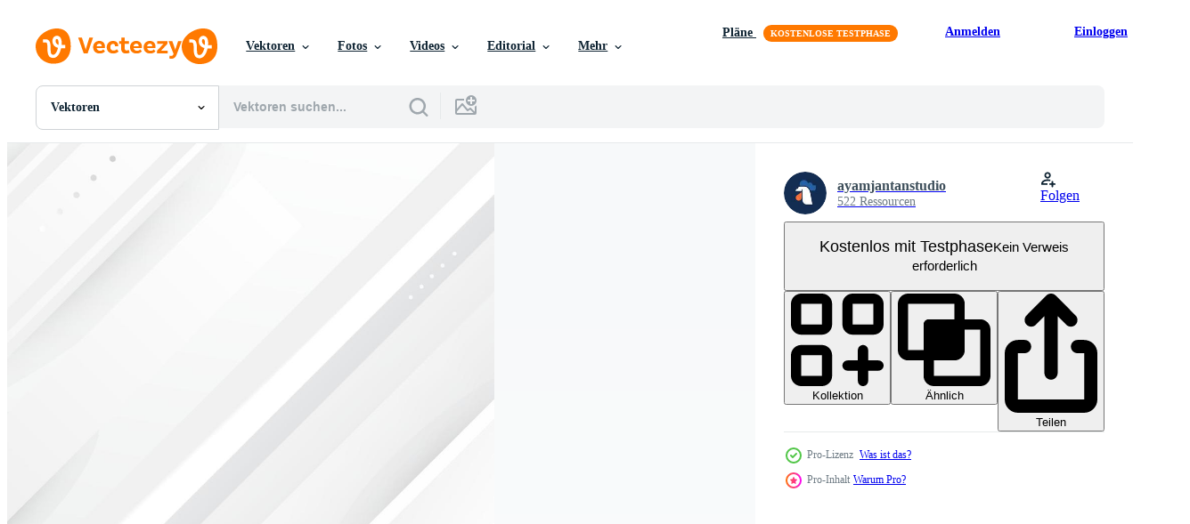

--- FILE ---
content_type: text/html; charset=utf-8
request_url: https://de.vecteezy.com/resources/2375040/show_related_grids_async_content
body_size: 15049
content:
<turbo-frame id="show-related-resources">
    <div data-conversions-category="Benutzer haben sich auch angesehen">
      <h2 class="ez-resource-related__header">
        Benutzer haben sich auch angesehen
      </h2>

      <ul class="ez-resource-grid ez-resource-grid--main-grid  is-hidden" id="false" data-controller="grid contributor-info" data-grid-track-truncation-value="false" data-max-rows="50" data-row-height="240" data-instant-grid="false" data-truncate-results="false" data-testid="also-viewed-resources" data-labels="editable free" style="--editable: &#39;Bearbeitbar&#39;;--free: &#39;Kostenlos&#39;;">

  <li class="ez-resource-grid__item ez-resource-thumb ez-resource-thumb--pro" data-controller="grid-item-decorator" data-position="{{position}}" data-item-id="2282910" data-pro="true" data-grid-target="gridItem" data-w="313" data-h="200" data-grid-item-decorator-free-label-value="Kostenlos" data-action="mouseenter-&gt;grid-item-decorator#hoverThumb:once" data-grid-item-decorator-item-pro-param="Pro" data-grid-item-decorator-resource-id-param="2282910" data-grid-item-decorator-content-type-param="Content-vector" data-grid-item-decorator-image-src-param="https://static.vecteezy.com/system/resources/previews/002/282/910/non_2x/elegant-white-background-free-vector.jpg" data-grid-item-decorator-pinterest-url-param="https://de.vecteezy.com/vektorkunst/2282910-eleganter-weisser-hintergrund" data-grid-item-decorator-seo-page-description-param="eleganter weißer Hintergrund" data-grid-item-decorator-user-id-param="2964433" data-grid-item-decorator-user-display-name-param="ayamjantanstudio" data-grid-item-decorator-avatar-src-param="https://static.vecteezy.com/system/user/avatar/2964433/medium_logo_ayam_jantan_2-01.jpg" data-grid-item-decorator-uploads-path-param="/membros/ayamjantanstudio/uploads">

  <script type="application/ld+json" id="media_schema">
  {"@context":"https://schema.org","@type":"ImageObject","name":"eleganter weißer Hintergrund","uploadDate":"2021-04-16T01:08:07-05:00","thumbnailUrl":"https://static.vecteezy.com/ti/gratis-vektor/t1/2282910-eleganter-weisser-hintergrund-vektor.jpg","contentUrl":"https://static.vecteezy.com/ti/gratis-vektor/p1/2282910-eleganter-weisser-hintergrund-vektor.jpg","sourceOrganization":"Vecteezy","license":"https://support.vecteezy.com/de/nieuwe-vecteezy-licenties-ByHivesvt","acquireLicensePage":"https://de.vecteezy.com/vektorkunst/2282910-eleganter-weisser-hintergrund","creator":{"@type":"Person","name":"ayamjantanstudio"},"copyrightNotice":"ayamjantanstudio","creditText":"Vecteezy"}
</script>


<a href="/vektorkunst/2282910-eleganter-weisser-hintergrund" class="ez-resource-thumb__link" title="eleganter weißer Hintergrund" style="--height: 200; --width: 313; " data-action="click-&gt;grid#trackResourceClick mouseenter-&gt;grid#trackResourceHover" data-content-type="vector" data-controller="ez-hover-intent" data-previews-srcs="[&quot;https://static.vecteezy.com/ti/gratis-vektor/p1/2282910-eleganter-weisser-hintergrund-vektor.jpg&quot;,&quot;https://static.vecteezy.com/ti/gratis-vektor/p2/2282910-eleganter-weisser-hintergrund-vektor.jpg&quot;]" data-pro="true" data-resource-id="2282910" data-grid-item-decorator-target="link">
    <img src="https://static.vecteezy.com/ti/gratis-vektor/t2/2282910-eleganter-weisser-hintergrund-vektor.jpg" srcset="https://static.vecteezy.com/ti/gratis-vektor/t1/2282910-eleganter-weisser-hintergrund-vektor.jpg 2x, https://static.vecteezy.com/ti/gratis-vektor/t2/2282910-eleganter-weisser-hintergrund-vektor.jpg 1x" class="ez-resource-thumb__img" loading="lazy" decoding="async" width="313" height="200" alt="eleganter weißer Hintergrund vektor">

</a>

  <div class="ez-resource-thumb__label-wrap"></div>
  

  <div class="ez-resource-thumb__hover-state"></div>
</li><li class="ez-resource-grid__item ez-resource-thumb" data-controller="grid-item-decorator" data-position="{{position}}" data-item-id="7522796" data-pro="false" data-grid-target="gridItem" data-w="320" data-h="200" data-grid-item-decorator-free-label-value="Kostenlos" data-action="mouseenter-&gt;grid-item-decorator#hoverThumb:once" data-grid-item-decorator-item-pro-param="Free" data-grid-item-decorator-resource-id-param="7522796" data-grid-item-decorator-content-type-param="Content-vector" data-grid-item-decorator-image-src-param="https://static.vecteezy.com/system/resources/previews/007/522/796/non_2x/abstract-geometric-white-stripe-shapes-with-golden-light-in-gradient-white-background-free-vector.jpg" data-grid-item-decorator-pinterest-url-param="https://de.vecteezy.com/vektorkunst/7522796-abstrakte-geometrische-weisse-streifenformen-mit-goldenem-licht-in-farbverlauf-weissem-hintergrund" data-grid-item-decorator-seo-page-description-param="abstrakte geometrische weiße Streifenformen mit goldenem Licht im weißen Hintergrund der Steigung" data-grid-item-decorator-user-id-param="6089018" data-grid-item-decorator-user-display-name-param="Jepta Irfandi" data-grid-item-decorator-uploads-path-param="/membros/jeptairfandi86127772/uploads">

  <script type="application/ld+json" id="media_schema">
  {"@context":"https://schema.org","@type":"ImageObject","name":"abstrakte geometrische weiße Streifenformen mit goldenem Licht im weißen Hintergrund der Steigung","uploadDate":"2022-05-07T17:33:23-05:00","thumbnailUrl":"https://static.vecteezy.com/ti/gratis-vektor/t1/7522796-abstrakte-geometrische-weisse-streifenformen-mit-goldenem-licht-in-farbverlauf-weissem-hintergrund-kostenlos-vektor.jpg","contentUrl":"https://static.vecteezy.com/ti/gratis-vektor/p1/7522796-abstrakte-geometrische-weisse-streifenformen-mit-goldenem-licht-in-farbverlauf-weissem-hintergrund-kostenlos-vektor.jpg","sourceOrganization":"Vecteezy","license":"https://support.vecteezy.com/de/nieuwe-vecteezy-licenties-ByHivesvt","acquireLicensePage":"https://de.vecteezy.com/vektorkunst/7522796-abstrakte-geometrische-weisse-streifenformen-mit-goldenem-licht-in-farbverlauf-weissem-hintergrund","creator":{"@type":"Person","name":"Jepta Irfandi"},"copyrightNotice":"Jepta Irfandi","creditText":"Vecteezy"}
</script>


<a href="/vektorkunst/7522796-abstrakte-geometrische-weisse-streifenformen-mit-goldenem-licht-in-farbverlauf-weissem-hintergrund" class="ez-resource-thumb__link" title="abstrakte geometrische weiße Streifenformen mit goldenem Licht im weißen Hintergrund der Steigung" style="--height: 200; --width: 320; " data-action="click-&gt;grid#trackResourceClick mouseenter-&gt;grid#trackResourceHover" data-content-type="vector" data-controller="ez-hover-intent" data-previews-srcs="[&quot;https://static.vecteezy.com/ti/gratis-vektor/p1/7522796-abstrakte-geometrische-weisse-streifenformen-mit-goldenem-licht-in-farbverlauf-weissem-hintergrund-kostenlos-vektor.jpg&quot;,&quot;https://static.vecteezy.com/ti/gratis-vektor/p2/7522796-abstrakte-geometrische-weisse-streifenformen-mit-goldenem-licht-in-farbverlauf-weissem-hintergrund-kostenlos-vektor.jpg&quot;]" data-pro="false" data-resource-id="7522796" data-grid-item-decorator-target="link">
    <img src="https://static.vecteezy.com/ti/gratis-vektor/t2/7522796-abstrakte-geometrische-weisse-streifenformen-mit-goldenem-licht-in-farbverlauf-weissem-hintergrund-kostenlos-vektor.jpg" srcset="https://static.vecteezy.com/ti/gratis-vektor/t1/7522796-abstrakte-geometrische-weisse-streifenformen-mit-goldenem-licht-in-farbverlauf-weissem-hintergrund-kostenlos-vektor.jpg 2x, https://static.vecteezy.com/ti/gratis-vektor/t2/7522796-abstrakte-geometrische-weisse-streifenformen-mit-goldenem-licht-in-farbverlauf-weissem-hintergrund-kostenlos-vektor.jpg 1x" class="ez-resource-thumb__img" loading="lazy" decoding="async" width="320" height="200" alt="abstrakte geometrische weiße Streifenformen mit goldenem Licht im weißen Hintergrund der Steigung vektor">

</a>

  <div class="ez-resource-thumb__label-wrap"></div>
  

  <div class="ez-resource-thumb__hover-state"></div>
</li><li class="ez-resource-grid__item ez-resource-thumb" data-controller="grid-item-decorator" data-position="{{position}}" data-item-id="6469230" data-pro="false" data-grid-target="gridItem" data-w="350" data-h="200" data-grid-item-decorator-free-label-value="Kostenlos" data-action="mouseenter-&gt;grid-item-decorator#hoverThumb:once" data-grid-item-decorator-item-pro-param="Free" data-grid-item-decorator-resource-id-param="6469230" data-grid-item-decorator-content-type-param="Content-vector" data-grid-item-decorator-image-src-param="https://static.vecteezy.com/system/resources/previews/006/469/230/non_2x/abstract-white-and-gray-light-gradient-lines-background-free-vector.jpg" data-grid-item-decorator-pinterest-url-param="https://de.vecteezy.com/vektorkunst/6469230-abstrakt-weiss-und-grau-lichtverlauf-linien-hintergrund" data-grid-item-decorator-seo-page-description-param="abstrakter weißer und grauer Lichtverlaufslinienhintergrund" data-grid-item-decorator-user-id-param="5930737" data-grid-item-decorator-user-display-name-param="Rizky Ale" data-grid-item-decorator-avatar-src-param="https://static.vecteezy.com/system/user/avatar/5930737/medium_My_Logo-04.jpg" data-grid-item-decorator-uploads-path-param="/membros/mayocreative/uploads">

  <script type="application/ld+json" id="media_schema">
  {"@context":"https://schema.org","@type":"ImageObject","name":"abstrakter weißer und grauer Lichtverlaufslinienhintergrund","uploadDate":"2022-03-11T19:28:21-06:00","thumbnailUrl":"https://static.vecteezy.com/ti/gratis-vektor/t1/6469230-abstrakt-weiss-und-grau-lichtverlauf-linien-hintergrund-kostenlos-vektor.jpg","contentUrl":"https://static.vecteezy.com/ti/gratis-vektor/p1/6469230-abstrakt-weiss-und-grau-lichtverlauf-linien-hintergrund-kostenlos-vektor.jpg","sourceOrganization":"Vecteezy","license":"https://support.vecteezy.com/de/nieuwe-vecteezy-licenties-ByHivesvt","acquireLicensePage":"https://de.vecteezy.com/vektorkunst/6469230-abstrakt-weiss-und-grau-lichtverlauf-linien-hintergrund","creator":{"@type":"Person","name":"Rizky Ale"},"copyrightNotice":"Rizky Ale","creditText":"Vecteezy"}
</script>


<a href="/vektorkunst/6469230-abstrakt-weiss-und-grau-lichtverlauf-linien-hintergrund" class="ez-resource-thumb__link" title="abstrakter weißer und grauer Lichtverlaufslinienhintergrund" style="--height: 200; --width: 350; " data-action="click-&gt;grid#trackResourceClick mouseenter-&gt;grid#trackResourceHover" data-content-type="vector" data-controller="ez-hover-intent" data-previews-srcs="[&quot;https://static.vecteezy.com/ti/gratis-vektor/p1/6469230-abstrakt-weiss-und-grau-lichtverlauf-linien-hintergrund-kostenlos-vektor.jpg&quot;,&quot;https://static.vecteezy.com/ti/gratis-vektor/p2/6469230-abstrakt-weiss-und-grau-lichtverlauf-linien-hintergrund-kostenlos-vektor.jpg&quot;]" data-pro="false" data-resource-id="6469230" data-grid-item-decorator-target="link">
    <img src="https://static.vecteezy.com/ti/gratis-vektor/t2/6469230-abstrakt-weiss-und-grau-lichtverlauf-linien-hintergrund-kostenlos-vektor.jpg" srcset="https://static.vecteezy.com/ti/gratis-vektor/t1/6469230-abstrakt-weiss-und-grau-lichtverlauf-linien-hintergrund-kostenlos-vektor.jpg 2x, https://static.vecteezy.com/ti/gratis-vektor/t2/6469230-abstrakt-weiss-und-grau-lichtverlauf-linien-hintergrund-kostenlos-vektor.jpg 1x" class="ez-resource-thumb__img" loading="lazy" decoding="async" width="350" height="200" alt="abstrakter weißer und grauer Lichtverlaufslinienhintergrund vektor">

</a>

  <div class="ez-resource-thumb__label-wrap"></div>
  

  <div class="ez-resource-thumb__hover-state"></div>
</li><li class="ez-resource-grid__item ez-resource-thumb ez-resource-thumb--pro" data-controller="grid-item-decorator" data-position="{{position}}" data-item-id="1874132" data-pro="true" data-grid-target="gridItem" data-w="313" data-h="200" data-grid-item-decorator-free-label-value="Kostenlos" data-action="mouseenter-&gt;grid-item-decorator#hoverThumb:once" data-grid-item-decorator-item-pro-param="Pro" data-grid-item-decorator-resource-id-param="1874132" data-grid-item-decorator-content-type-param="Content-vector" data-grid-item-decorator-image-src-param="https://static.vecteezy.com/system/resources/previews/001/874/132/non_2x/abstract-geometric-white-background-free-vector.jpg" data-grid-item-decorator-pinterest-url-param="https://de.vecteezy.com/vektorkunst/1874132-abstrakter-geometrischer-weisser-hintergrund" data-grid-item-decorator-seo-page-description-param="abstrakter geometrischer weißer Hintergrund" data-grid-item-decorator-user-id-param="2393547" data-grid-item-decorator-user-display-name-param="David Alexander Presli" data-grid-item-decorator-avatar-src-param="https://static.vecteezy.com/system/user/avatar/2393547/medium_Fox.jpg" data-grid-item-decorator-uploads-path-param="/membros/alexander7david/uploads">

  <script type="application/ld+json" id="media_schema">
  {"@context":"https://schema.org","@type":"ImageObject","name":"abstrakter geometrischer weißer Hintergrund","uploadDate":"2020-12-30T12:10:41-06:00","thumbnailUrl":"https://static.vecteezy.com/ti/gratis-vektor/t1/1874132-abstrakter-geometrischer-weisser-hintergrund-vektor.jpg","contentUrl":"https://static.vecteezy.com/ti/gratis-vektor/p1/1874132-abstrakter-geometrischer-weisser-hintergrund-vektor.jpg","sourceOrganization":"Vecteezy","license":"https://support.vecteezy.com/de/nieuwe-vecteezy-licenties-ByHivesvt","acquireLicensePage":"https://de.vecteezy.com/vektorkunst/1874132-abstrakter-geometrischer-weisser-hintergrund","creator":{"@type":"Person","name":"David Alexander Presli"},"copyrightNotice":"David Alexander Presli","creditText":"Vecteezy"}
</script>


<a href="/vektorkunst/1874132-abstrakter-geometrischer-weisser-hintergrund" class="ez-resource-thumb__link" title="abstrakter geometrischer weißer Hintergrund" style="--height: 200; --width: 313; " data-action="click-&gt;grid#trackResourceClick mouseenter-&gt;grid#trackResourceHover" data-content-type="vector" data-controller="ez-hover-intent" data-previews-srcs="[&quot;https://static.vecteezy.com/ti/gratis-vektor/p1/1874132-abstrakter-geometrischer-weisser-hintergrund-vektor.jpg&quot;,&quot;https://static.vecteezy.com/ti/gratis-vektor/p2/1874132-abstrakter-geometrischer-weisser-hintergrund-vektor.jpg&quot;]" data-pro="true" data-resource-id="1874132" data-grid-item-decorator-target="link">
    <img src="https://static.vecteezy.com/ti/gratis-vektor/t2/1874132-abstrakter-geometrischer-weisser-hintergrund-vektor.jpg" srcset="https://static.vecteezy.com/ti/gratis-vektor/t1/1874132-abstrakter-geometrischer-weisser-hintergrund-vektor.jpg 2x, https://static.vecteezy.com/ti/gratis-vektor/t2/1874132-abstrakter-geometrischer-weisser-hintergrund-vektor.jpg 1x" class="ez-resource-thumb__img" loading="lazy" decoding="async" width="313" height="200" alt="abstrakter geometrischer weißer Hintergrund vektor">

</a>

  <div class="ez-resource-thumb__label-wrap"></div>
  

  <div class="ez-resource-thumb__hover-state"></div>
</li><li class="ez-resource-grid__item ez-resource-thumb ez-resource-thumb--pro" data-controller="grid-item-decorator" data-position="{{position}}" data-item-id="3169780" data-pro="true" data-grid-target="gridItem" data-w="444" data-h="200" data-grid-item-decorator-free-label-value="Kostenlos" data-action="mouseenter-&gt;grid-item-decorator#hoverThumb:once" data-grid-item-decorator-item-pro-param="Pro" data-grid-item-decorator-resource-id-param="3169780" data-grid-item-decorator-content-type-param="Content-vector" data-grid-item-decorator-image-src-param="https://static.vecteezy.com/system/resources/previews/003/169/780/non_2x/white-colored-background-free-vector.jpg" data-grid-item-decorator-pinterest-url-param="https://de.vecteezy.com/vektorkunst/3169780-weiss-farbiger-hintergrund" data-grid-item-decorator-seo-page-description-param="weißer Hintergrund" data-grid-item-decorator-user-id-param="4474167" data-grid-item-decorator-user-display-name-param="Teddy Indra Anjasmara" data-grid-item-decorator-avatar-src-param="https://static.vecteezy.com/system/user/avatar/4474167/medium_AVATAR-01.png" data-grid-item-decorator-uploads-path-param="/membros/teddy_indra_anjasmara/uploads">

  <script type="application/ld+json" id="media_schema">
  {"@context":"https://schema.org","@type":"ImageObject","name":"weißer Hintergrund","uploadDate":"2021-08-12T00:21:53-05:00","thumbnailUrl":"https://static.vecteezy.com/ti/gratis-vektor/t1/3169780-weiss-farbiger-hintergrund-vektor.jpg","contentUrl":"https://static.vecteezy.com/ti/gratis-vektor/p1/3169780-weiss-farbiger-hintergrund-vektor.jpg","sourceOrganization":"Vecteezy","license":"https://support.vecteezy.com/de/nieuwe-vecteezy-licenties-ByHivesvt","acquireLicensePage":"https://de.vecteezy.com/vektorkunst/3169780-weiss-farbiger-hintergrund","creator":{"@type":"Person","name":"Teddy Indra Anjasmara"},"copyrightNotice":"Teddy Indra Anjasmara","creditText":"Vecteezy"}
</script>


<a href="/vektorkunst/3169780-weiss-farbiger-hintergrund" class="ez-resource-thumb__link" title="weißer Hintergrund" style="--height: 200; --width: 444; " data-action="click-&gt;grid#trackResourceClick mouseenter-&gt;grid#trackResourceHover" data-content-type="vector" data-controller="ez-hover-intent" data-previews-srcs="[&quot;https://static.vecteezy.com/ti/gratis-vektor/p1/3169780-weiss-farbiger-hintergrund-vektor.jpg&quot;,&quot;https://static.vecteezy.com/ti/gratis-vektor/p2/3169780-weiss-farbiger-hintergrund-vektor.jpg&quot;]" data-pro="true" data-resource-id="3169780" data-grid-item-decorator-target="link">
    <img src="https://static.vecteezy.com/ti/gratis-vektor/t2/3169780-weiss-farbiger-hintergrund-vektor.jpg" srcset="https://static.vecteezy.com/ti/gratis-vektor/t1/3169780-weiss-farbiger-hintergrund-vektor.jpg 2x, https://static.vecteezy.com/ti/gratis-vektor/t2/3169780-weiss-farbiger-hintergrund-vektor.jpg 1x" class="ez-resource-thumb__img" loading="lazy" decoding="async" width="444" height="200" alt="weißer Hintergrund vektor">

</a>

  <div class="ez-resource-thumb__label-wrap"></div>
  

  <div class="ez-resource-thumb__hover-state"></div>
</li><li class="ez-resource-grid__item ez-resource-thumb ez-resource-thumb--pro" data-controller="grid-item-decorator" data-position="{{position}}" data-item-id="4709149" data-pro="true" data-grid-target="gridItem" data-w="400" data-h="200" data-grid-item-decorator-free-label-value="Kostenlos" data-action="mouseenter-&gt;grid-item-decorator#hoverThumb:once" data-grid-item-decorator-item-pro-param="Pro" data-grid-item-decorator-resource-id-param="4709149" data-grid-item-decorator-content-type-param="Content-vector" data-grid-item-decorator-image-src-param="https://static.vecteezy.com/system/resources/previews/004/709/149/non_2x/grey-white-abstract-background-geometry-shine-and-layer-element-for-presentation-design-suit-for-business-corporate-institution-party-festive-seminar-and-talks-vector.jpg" data-grid-item-decorator-pinterest-url-param="https://de.vecteezy.com/vektorkunst/4709149-grau-weiss-abstrakter-hintergrund-geometrie-glanz-und-schicht-element-vektor-fur-prasentation-design-anzug-fur-business-unternehmen-institution-party-festliches-seminar-und-vortrage" data-grid-item-decorator-seo-page-description-param="grauer weißer abstrakter Hintergrundgeometrie Glanz und Schichtelementvektor für Präsentationsdesign. Anzug für Business, Corporate, Institution, Party, festlich, Seminar und Vorträge." data-grid-item-decorator-user-id-param="5409356" data-grid-item-decorator-user-display-name-param="AHMAD FAHRUDIN" data-grid-item-decorator-avatar-src-param="https://static.vecteezy.com/system/user/avatar/5409356/medium_rf7.png" data-grid-item-decorator-uploads-path-param="/membros/rifalfahrudin/uploads">

  <script type="application/ld+json" id="media_schema">
  {"@context":"https://schema.org","@type":"ImageObject","name":"grauer weißer abstrakter Hintergrundgeometrie Glanz und Schichtelementvektor für Präsentationsdesign. Anzug für Business, Corporate, Institution, Party, festlich, Seminar und Vorträge.","uploadDate":"2021-12-06T19:12:16-06:00","thumbnailUrl":"https://static.vecteezy.com/ti/gratis-vektor/t1/4709149-grau-weiss-abstrakter-hintergrund-geometrie-glanz-und-schicht-element-fur-prasentation-design-anzug-fur-business-unternehmen-institution-party-festliches-seminar-und-vortrage-vektor.jpg","contentUrl":"https://static.vecteezy.com/ti/gratis-vektor/p1/4709149-grau-weiss-abstrakter-hintergrund-geometrie-glanz-und-schicht-element-fur-prasentation-design-anzug-fur-business-unternehmen-institution-party-festliches-seminar-und-vortrage-vektor.jpg","sourceOrganization":"Vecteezy","license":"https://support.vecteezy.com/de/nieuwe-vecteezy-licenties-ByHivesvt","acquireLicensePage":"https://de.vecteezy.com/vektorkunst/4709149-grau-weiss-abstrakter-hintergrund-geometrie-glanz-und-schicht-element-vektor-fur-prasentation-design-anzug-fur-business-unternehmen-institution-party-festliches-seminar-und-vortrage","creator":{"@type":"Person","name":"AHMAD FAHRUDIN"},"copyrightNotice":"AHMAD FAHRUDIN","creditText":"Vecteezy"}
</script>


<a href="/vektorkunst/4709149-grau-weiss-abstrakter-hintergrund-geometrie-glanz-und-schicht-element-vektor-fur-prasentation-design-anzug-fur-business-unternehmen-institution-party-festliches-seminar-und-vortrage" class="ez-resource-thumb__link" title="grauer weißer abstrakter Hintergrundgeometrie Glanz und Schichtelementvektor für Präsentationsdesign. Anzug für Business, Corporate, Institution, Party, festlich, Seminar und Vorträge." style="--height: 200; --width: 400; " data-action="click-&gt;grid#trackResourceClick mouseenter-&gt;grid#trackResourceHover" data-content-type="vector" data-controller="ez-hover-intent" data-previews-srcs="[&quot;https://static.vecteezy.com/ti/gratis-vektor/p1/4709149-grau-weiss-abstrakter-hintergrund-geometrie-glanz-und-schicht-element-fur-prasentation-design-anzug-fur-business-unternehmen-institution-party-festliches-seminar-und-vortrage-vektor.jpg&quot;,&quot;https://static.vecteezy.com/ti/gratis-vektor/p2/4709149-grau-weiss-abstrakter-hintergrund-geometrie-glanz-und-schicht-element-fur-prasentation-design-anzug-fur-business-unternehmen-institution-party-festliches-seminar-und-vortrage-vektor.jpg&quot;]" data-pro="true" data-resource-id="4709149" data-grid-item-decorator-target="link">
    <img src="https://static.vecteezy.com/ti/gratis-vektor/t2/4709149-grau-weiss-abstrakter-hintergrund-geometrie-glanz-und-schicht-element-fur-prasentation-design-anzug-fur-business-unternehmen-institution-party-festliches-seminar-und-vortrage-vektor.jpg" srcset="https://static.vecteezy.com/ti/gratis-vektor/t1/4709149-grau-weiss-abstrakter-hintergrund-geometrie-glanz-und-schicht-element-fur-prasentation-design-anzug-fur-business-unternehmen-institution-party-festliches-seminar-und-vortrage-vektor.jpg 2x, https://static.vecteezy.com/ti/gratis-vektor/t2/4709149-grau-weiss-abstrakter-hintergrund-geometrie-glanz-und-schicht-element-fur-prasentation-design-anzug-fur-business-unternehmen-institution-party-festliches-seminar-und-vortrage-vektor.jpg 1x" class="ez-resource-thumb__img" loading="lazy" decoding="async" width="400" height="200" alt="grauer weißer abstrakter Hintergrundgeometrie Glanz und Schichtelementvektor für Präsentationsdesign. Anzug für Business, Corporate, Institution, Party, festlich, Seminar und Vorträge. vektor">

</a>

  <div class="ez-resource-thumb__label-wrap"></div>
  

  <div class="ez-resource-thumb__hover-state"></div>
</li><li class="ez-resource-grid__item ez-resource-thumb ez-resource-thumb--pro" data-controller="grid-item-decorator" data-position="{{position}}" data-item-id="6304518" data-pro="true" data-grid-target="gridItem" data-w="451" data-h="200" data-grid-item-decorator-free-label-value="Kostenlos" data-action="mouseenter-&gt;grid-item-decorator#hoverThumb:once" data-grid-item-decorator-item-pro-param="Pro" data-grid-item-decorator-resource-id-param="6304518" data-grid-item-decorator-content-type-param="Content-vector" data-grid-item-decorator-image-src-param="https://static.vecteezy.com/system/resources/previews/006/304/518/non_2x/white-and-bright-gray-gradient-background-with-dynamic-diagonal-stripe-lines-and-halftone-texture-modern-and-simple-template-banner-design-luxury-and-elegant-concept-illustration-vector.jpg" data-grid-item-decorator-pinterest-url-param="https://de.vecteezy.com/vektorkunst/[base64]" data-grid-item-decorator-seo-page-description-param="weißer und hellgrauer Farbverlaufshintergrund mit dynamischen diagonalen Streifenlinien und Halbtonstruktur. modernes und einfaches Template-Banner-Design. Luxus und elegantes Konzept. Vektor-Illustration" data-grid-item-decorator-user-id-param="6165461" data-grid-item-decorator-user-display-name-param="Suppaluck Rainy" data-grid-item-decorator-avatar-src-param="https://static.vecteezy.com/system/user/avatar/6165461/medium_RISNESS_LOGO-1.jpg" data-grid-item-decorator-uploads-path-param="/membros/109471284424665513388/uploads">

  <script type="application/ld+json" id="media_schema">
  {"@context":"https://schema.org","@type":"ImageObject","name":"weißer und hellgrauer Farbverlaufshintergrund mit dynamischen diagonalen Streifenlinien und Halbtonstruktur. modernes und einfaches Template-Banner-Design. Luxus und elegantes Konzept. Vektor-Illustration","uploadDate":"2022-03-05T22:14:02-06:00","thumbnailUrl":"https://static.vecteezy.com/ti/gratis-vektor/t1/[base64].jpg","contentUrl":"https://static.vecteezy.com/ti/gratis-vektor/p1/[base64].jpg","sourceOrganization":"Vecteezy","license":"https://support.vecteezy.com/de/nieuwe-vecteezy-licenties-ByHivesvt","acquireLicensePage":"https://de.vecteezy.com/vektorkunst/[base64]","creator":{"@type":"Person","name":"Suppaluck Rainy"},"copyrightNotice":"Suppaluck Rainy","creditText":"Vecteezy"}
</script>


<a href="/vektorkunst/[base64]" class="ez-resource-thumb__link" title="weißer und hellgrauer Farbverlaufshintergrund mit dynamischen diagonalen Streifenlinien und Halbtonstruktur. modernes und einfaches Template-Banner-Design. Luxus und elegantes Konzept. Vektor-Illustration" style="--height: 200; --width: 451; " data-action="click-&gt;grid#trackResourceClick mouseenter-&gt;grid#trackResourceHover" data-content-type="vector" data-controller="ez-hover-intent" data-previews-srcs="[&quot;https://static.vecteezy.com/ti/gratis-vektor/p1/[base64].jpg&quot;,&quot;https://static.vecteezy.com/ti/gratis-vektor/p2/[base64].jpg&quot;]" data-pro="true" data-resource-id="6304518" data-grid-item-decorator-target="link">
    <img src="https://static.vecteezy.com/ti/gratis-vektor/t2/[base64].jpg" srcset="https://static.vecteezy.com/ti/gratis-vektor/t1/[base64].jpg 2x, https://static.vecteezy.com/ti/gratis-vektor/t2/[base64].jpg 1x" class="ez-resource-thumb__img" loading="lazy" decoding="async" width="451" height="200" alt="weißer und hellgrauer Farbverlaufshintergrund mit dynamischen diagonalen Streifenlinien und Halbtonstruktur. modernes und einfaches Template-Banner-Design. Luxus und elegantes Konzept. Vektor-Illustration vektor">

</a>

  <div class="ez-resource-thumb__label-wrap"></div>
  

  <div class="ez-resource-thumb__hover-state"></div>
</li><li class="ez-resource-grid__item ez-resource-thumb ez-resource-thumb--pro" data-controller="grid-item-decorator" data-position="{{position}}" data-item-id="3267214" data-pro="true" data-grid-target="gridItem" data-w="313" data-h="200" data-grid-item-decorator-free-label-value="Kostenlos" data-action="mouseenter-&gt;grid-item-decorator#hoverThumb:once" data-grid-item-decorator-item-pro-param="Pro" data-grid-item-decorator-resource-id-param="3267214" data-grid-item-decorator-content-type-param="Content-vector" data-grid-item-decorator-image-src-param="https://static.vecteezy.com/system/resources/previews/003/267/214/non_2x/modern-clean-white-background-free-vector.jpg" data-grid-item-decorator-pinterest-url-param="https://de.vecteezy.com/vektorkunst/3267214-modern-sauber-weisser-hintergrund" data-grid-item-decorator-seo-page-description-param="moderner sauberer weißer Hintergrund" data-grid-item-decorator-user-id-param="3252251" data-grid-item-decorator-user-display-name-param="bentarestu  sadani" data-grid-item-decorator-avatar-src-param="https://static.vecteezy.com/system/user/avatar/3252251/medium_logo_aksamata_low.jpg" data-grid-item-decorator-uploads-path-param="/membros/aksamata/uploads">

  <script type="application/ld+json" id="media_schema">
  {"@context":"https://schema.org","@type":"ImageObject","name":"moderner sauberer weißer Hintergrund","uploadDate":"2021-08-22T11:47:23-05:00","thumbnailUrl":"https://static.vecteezy.com/ti/gratis-vektor/t1/3267214-modern-sauber-weisser-hintergrund-vektor.jpg","contentUrl":"https://static.vecteezy.com/ti/gratis-vektor/p1/3267214-modern-sauber-weisser-hintergrund-vektor.jpg","sourceOrganization":"Vecteezy","license":"https://support.vecteezy.com/de/nieuwe-vecteezy-licenties-ByHivesvt","acquireLicensePage":"https://de.vecteezy.com/vektorkunst/3267214-modern-sauber-weisser-hintergrund","creator":{"@type":"Person","name":"bentarestu sadani"},"copyrightNotice":"bentarestu sadani","creditText":"Vecteezy"}
</script>


<a href="/vektorkunst/3267214-modern-sauber-weisser-hintergrund" class="ez-resource-thumb__link" title="moderner sauberer weißer Hintergrund" style="--height: 200; --width: 313; " data-action="click-&gt;grid#trackResourceClick mouseenter-&gt;grid#trackResourceHover" data-content-type="vector" data-controller="ez-hover-intent" data-previews-srcs="[&quot;https://static.vecteezy.com/ti/gratis-vektor/p1/3267214-modern-sauber-weisser-hintergrund-vektor.jpg&quot;,&quot;https://static.vecteezy.com/ti/gratis-vektor/p2/3267214-modern-sauber-weisser-hintergrund-vektor.jpg&quot;]" data-pro="true" data-resource-id="3267214" data-grid-item-decorator-target="link">
    <img src="https://static.vecteezy.com/ti/gratis-vektor/t2/3267214-modern-sauber-weisser-hintergrund-vektor.jpg" srcset="https://static.vecteezy.com/ti/gratis-vektor/t1/3267214-modern-sauber-weisser-hintergrund-vektor.jpg 2x, https://static.vecteezy.com/ti/gratis-vektor/t2/3267214-modern-sauber-weisser-hintergrund-vektor.jpg 1x" class="ez-resource-thumb__img" loading="lazy" decoding="async" width="313" height="200" alt="moderner sauberer weißer Hintergrund vektor">

</a>

  <div class="ez-resource-thumb__label-wrap"></div>
  

  <div class="ez-resource-thumb__hover-state"></div>
</li><li class="ez-resource-grid__item ez-resource-thumb ez-resource-thumb--pro" data-controller="grid-item-decorator" data-position="{{position}}" data-item-id="2253908" data-pro="true" data-grid-target="gridItem" data-w="283" data-h="200" data-grid-item-decorator-free-label-value="Kostenlos" data-action="mouseenter-&gt;grid-item-decorator#hoverThumb:once" data-grid-item-decorator-item-pro-param="Pro" data-grid-item-decorator-resource-id-param="2253908" data-grid-item-decorator-content-type-param="Content-vector" data-grid-item-decorator-image-src-param="https://static.vecteezy.com/system/resources/previews/002/253/908/non_2x/modern-and-creative-white-geometric-background-or-banner-design-free-vector.jpg" data-grid-item-decorator-pinterest-url-param="https://de.vecteezy.com/vektorkunst/2253908-modernes-und-kreatives-weisses-geometrisches-hintergrund-oder-bannerdesign" data-grid-item-decorator-seo-page-description-param="moderner und kreativer weißer geometrischer Hintergrund oder Fahnenentwurf." data-grid-item-decorator-user-id-param="1614495" data-grid-item-decorator-user-display-name-param="ABC Vector" data-grid-item-decorator-avatar-src-param="https://static.vecteezy.com/system/user/avatar/1614495/medium_thumb.jpg" data-grid-item-decorator-uploads-path-param="/membros/abcvector/uploads">

  <script type="application/ld+json" id="media_schema">
  {"@context":"https://schema.org","@type":"ImageObject","name":"moderner und kreativer weißer geometrischer Hintergrund oder Fahnenentwurf.","uploadDate":"2021-04-09T18:10:31-05:00","thumbnailUrl":"https://static.vecteezy.com/ti/gratis-vektor/t1/2253908-modernes-und-kreatives-weisses-geometrisches-hintergrund-oder-bannerdesign-vektor.jpg","contentUrl":"https://static.vecteezy.com/ti/gratis-vektor/p1/2253908-modernes-und-kreatives-weisses-geometrisches-hintergrund-oder-bannerdesign-vektor.jpg","sourceOrganization":"Vecteezy","license":"https://support.vecteezy.com/de/nieuwe-vecteezy-licenties-ByHivesvt","acquireLicensePage":"https://de.vecteezy.com/vektorkunst/2253908-modernes-und-kreatives-weisses-geometrisches-hintergrund-oder-bannerdesign","creator":{"@type":"Person","name":"ABC Vector"},"copyrightNotice":"ABC Vector","creditText":"Vecteezy"}
</script>


<a href="/vektorkunst/2253908-modernes-und-kreatives-weisses-geometrisches-hintergrund-oder-bannerdesign" class="ez-resource-thumb__link" title="moderner und kreativer weißer geometrischer Hintergrund oder Fahnenentwurf." style="--height: 200; --width: 283; " data-action="click-&gt;grid#trackResourceClick mouseenter-&gt;grid#trackResourceHover" data-content-type="vector" data-controller="ez-hover-intent" data-previews-srcs="[&quot;https://static.vecteezy.com/ti/gratis-vektor/p1/2253908-modernes-und-kreatives-weisses-geometrisches-hintergrund-oder-bannerdesign-vektor.jpg&quot;,&quot;https://static.vecteezy.com/ti/gratis-vektor/p2/2253908-modernes-und-kreatives-weisses-geometrisches-hintergrund-oder-bannerdesign-vektor.jpg&quot;]" data-pro="true" data-resource-id="2253908" data-grid-item-decorator-target="link">
    <img src="https://static.vecteezy.com/ti/gratis-vektor/t2/2253908-modernes-und-kreatives-weisses-geometrisches-hintergrund-oder-bannerdesign-vektor.jpg" srcset="https://static.vecteezy.com/ti/gratis-vektor/t1/2253908-modernes-und-kreatives-weisses-geometrisches-hintergrund-oder-bannerdesign-vektor.jpg 2x, https://static.vecteezy.com/ti/gratis-vektor/t2/2253908-modernes-und-kreatives-weisses-geometrisches-hintergrund-oder-bannerdesign-vektor.jpg 1x" class="ez-resource-thumb__img" loading="lazy" decoding="async" width="283" height="200" alt="moderner und kreativer weißer geometrischer Hintergrund oder Fahnenentwurf. vektor">

</a>

  <div class="ez-resource-thumb__label-wrap"></div>
  

  <div class="ez-resource-thumb__hover-state"></div>
</li><li class="ez-resource-grid__item ez-resource-thumb" data-controller="grid-item-decorator" data-position="{{position}}" data-item-id="3127955" data-pro="false" data-grid-target="gridItem" data-w="424" data-h="200" data-grid-item-decorator-free-label-value="Kostenlos" data-action="mouseenter-&gt;grid-item-decorator#hoverThumb:once" data-grid-item-decorator-item-pro-param="Free" data-grid-item-decorator-resource-id-param="3127955" data-grid-item-decorator-content-type-param="Content-vector" data-grid-item-decorator-image-src-param="https://static.vecteezy.com/system/resources/previews/003/127/955/non_2x/abstract-white-and-grey-background-with-dynamic-waves-shape-free-vector.jpg" data-grid-item-decorator-pinterest-url-param="https://de.vecteezy.com/vektorkunst/3127955-abstrakter-weiss-grauer-hintergrund-mit-dynamischer-wellenform" data-grid-item-decorator-seo-page-description-param="abstrakter weißer und grauer Hintergrund mit dynamischer Wellenform." data-grid-item-decorator-user-id-param="1884434" data-grid-item-decorator-user-display-name-param="Pramote Lertnitivanit" data-grid-item-decorator-avatar-src-param="https://static.vecteezy.com/system/user/avatar/1884434/medium_vector-dec-2019-4.jpg" data-grid-item-decorator-uploads-path-param="/membros/audom/uploads">

  <script type="application/ld+json" id="media_schema">
  {"@context":"https://schema.org","@type":"ImageObject","name":"abstrakter weißer und grauer Hintergrund mit dynamischer Wellenform.","uploadDate":"2021-08-04T08:22:02-05:00","thumbnailUrl":"https://static.vecteezy.com/ti/gratis-vektor/t1/3127955-abstrakter-weiss-grauer-hintergrund-mit-dynamischer-wellenform-kostenlos-vektor.jpg","contentUrl":"https://static.vecteezy.com/ti/gratis-vektor/p1/3127955-abstrakter-weiss-grauer-hintergrund-mit-dynamischer-wellenform-kostenlos-vektor.jpg","sourceOrganization":"Vecteezy","license":"https://support.vecteezy.com/de/nieuwe-vecteezy-licenties-ByHivesvt","acquireLicensePage":"https://de.vecteezy.com/vektorkunst/3127955-abstrakter-weiss-grauer-hintergrund-mit-dynamischer-wellenform","creator":{"@type":"Person","name":"Pramote Lertnitivanit"},"copyrightNotice":"Pramote Lertnitivanit","creditText":"Vecteezy"}
</script>


<a href="/vektorkunst/3127955-abstrakter-weiss-grauer-hintergrund-mit-dynamischer-wellenform" class="ez-resource-thumb__link" title="abstrakter weißer und grauer Hintergrund mit dynamischer Wellenform." style="--height: 200; --width: 424; " data-action="click-&gt;grid#trackResourceClick mouseenter-&gt;grid#trackResourceHover" data-content-type="vector" data-controller="ez-hover-intent" data-previews-srcs="[&quot;https://static.vecteezy.com/ti/gratis-vektor/p1/3127955-abstrakter-weiss-grauer-hintergrund-mit-dynamischer-wellenform-kostenlos-vektor.jpg&quot;,&quot;https://static.vecteezy.com/ti/gratis-vektor/p2/3127955-abstrakter-weiss-grauer-hintergrund-mit-dynamischer-wellenform-kostenlos-vektor.jpg&quot;]" data-pro="false" data-resource-id="3127955" data-grid-item-decorator-target="link">
    <img src="https://static.vecteezy.com/ti/gratis-vektor/t2/3127955-abstrakter-weiss-grauer-hintergrund-mit-dynamischer-wellenform-kostenlos-vektor.jpg" srcset="https://static.vecteezy.com/ti/gratis-vektor/t1/3127955-abstrakter-weiss-grauer-hintergrund-mit-dynamischer-wellenform-kostenlos-vektor.jpg 2x, https://static.vecteezy.com/ti/gratis-vektor/t2/3127955-abstrakter-weiss-grauer-hintergrund-mit-dynamischer-wellenform-kostenlos-vektor.jpg 1x" class="ez-resource-thumb__img" loading="lazy" decoding="async" width="424" height="200" alt="abstrakter weißer und grauer Hintergrund mit dynamischer Wellenform. vektor">

</a>

  <div class="ez-resource-thumb__label-wrap"></div>
  

  <div class="ez-resource-thumb__hover-state"></div>
</li><li class="ez-resource-grid__item ez-resource-thumb ez-resource-thumb--pro" data-controller="grid-item-decorator" data-position="{{position}}" data-item-id="6408573" data-pro="true" data-grid-target="gridItem" data-w="293" data-h="200" data-grid-item-decorator-free-label-value="Kostenlos" data-action="mouseenter-&gt;grid-item-decorator#hoverThumb:once" data-grid-item-decorator-item-pro-param="Pro" data-grid-item-decorator-resource-id-param="6408573" data-grid-item-decorator-content-type-param="Content-vector" data-grid-item-decorator-image-src-param="https://static.vecteezy.com/system/resources/previews/006/408/573/non_2x/abstract-geometric-white-and-gray-gradient-background-modern-and-minimal-white-elements-background-illustration-vector.jpg" data-grid-item-decorator-pinterest-url-param="https://de.vecteezy.com/vektorkunst/6408573-abstrakter-geometrischer-weisser-und-grauer-verlaufshintergrund-moderne-und-minimale-weisse-elemente-hintergrundvektorillustration" data-grid-item-decorator-seo-page-description-param="abstrakter geometrischer weißer und grauer Steigungshintergrund. moderner und minimaler hintergrund der weißen elemente. Vektor-Illustration" data-grid-item-decorator-user-id-param="1614495" data-grid-item-decorator-user-display-name-param="ABC Vector" data-grid-item-decorator-avatar-src-param="https://static.vecteezy.com/system/user/avatar/1614495/medium_thumb.jpg" data-grid-item-decorator-uploads-path-param="/membros/abcvector/uploads">

  <script type="application/ld+json" id="media_schema">
  {"@context":"https://schema.org","@type":"ImageObject","name":"abstrakter geometrischer weißer und grauer Steigungshintergrund. moderner und minimaler hintergrund der weißen elemente. Vektor-Illustration","uploadDate":"2022-03-08T15:14:46-06:00","thumbnailUrl":"https://static.vecteezy.com/ti/gratis-vektor/t1/6408573-abstrakter-geometrischer-weisser-und-grauer-verlaufshintergrund-moderne-und-minimale-weisse-elemente-hintergrundvektorillustration-vektor.jpg","contentUrl":"https://static.vecteezy.com/ti/gratis-vektor/p1/6408573-abstrakter-geometrischer-weisser-und-grauer-verlaufshintergrund-moderne-und-minimale-weisse-elemente-hintergrundvektorillustration-vektor.jpg","sourceOrganization":"Vecteezy","license":"https://support.vecteezy.com/de/nieuwe-vecteezy-licenties-ByHivesvt","acquireLicensePage":"https://de.vecteezy.com/vektorkunst/6408573-abstrakter-geometrischer-weisser-und-grauer-verlaufshintergrund-moderne-und-minimale-weisse-elemente-hintergrundvektorillustration","creator":{"@type":"Person","name":"ABC Vector"},"copyrightNotice":"ABC Vector","creditText":"Vecteezy"}
</script>


<a href="/vektorkunst/6408573-abstrakter-geometrischer-weisser-und-grauer-verlaufshintergrund-moderne-und-minimale-weisse-elemente-hintergrundvektorillustration" class="ez-resource-thumb__link" title="abstrakter geometrischer weißer und grauer Steigungshintergrund. moderner und minimaler hintergrund der weißen elemente. Vektor-Illustration" style="--height: 200; --width: 293; " data-action="click-&gt;grid#trackResourceClick mouseenter-&gt;grid#trackResourceHover" data-content-type="vector" data-controller="ez-hover-intent" data-previews-srcs="[&quot;https://static.vecteezy.com/ti/gratis-vektor/p1/6408573-abstrakter-geometrischer-weisser-und-grauer-verlaufshintergrund-moderne-und-minimale-weisse-elemente-hintergrundvektorillustration-vektor.jpg&quot;,&quot;https://static.vecteezy.com/ti/gratis-vektor/p2/6408573-abstrakter-geometrischer-weisser-und-grauer-verlaufshintergrund-moderne-und-minimale-weisse-elemente-hintergrundvektorillustration-vektor.jpg&quot;]" data-pro="true" data-resource-id="6408573" data-grid-item-decorator-target="link">
    <img src="https://static.vecteezy.com/ti/gratis-vektor/t2/6408573-abstrakter-geometrischer-weisser-und-grauer-verlaufshintergrund-moderne-und-minimale-weisse-elemente-hintergrundvektorillustration-vektor.jpg" srcset="https://static.vecteezy.com/ti/gratis-vektor/t1/6408573-abstrakter-geometrischer-weisser-und-grauer-verlaufshintergrund-moderne-und-minimale-weisse-elemente-hintergrundvektorillustration-vektor.jpg 2x, https://static.vecteezy.com/ti/gratis-vektor/t2/6408573-abstrakter-geometrischer-weisser-und-grauer-verlaufshintergrund-moderne-und-minimale-weisse-elemente-hintergrundvektorillustration-vektor.jpg 1x" class="ez-resource-thumb__img" loading="lazy" decoding="async" width="293" height="200" alt="abstrakter geometrischer weißer und grauer Steigungshintergrund. moderner und minimaler hintergrund der weißen elemente. Vektor-Illustration vektor">

</a>

  <div class="ez-resource-thumb__label-wrap"></div>
  

  <div class="ez-resource-thumb__hover-state"></div>
</li><li class="ez-resource-grid__item ez-resource-thumb ez-resource-thumb--pro" data-controller="grid-item-decorator" data-position="{{position}}" data-item-id="2309792" data-pro="true" data-grid-target="gridItem" data-w="313" data-h="200" data-grid-item-decorator-free-label-value="Kostenlos" data-action="mouseenter-&gt;grid-item-decorator#hoverThumb:once" data-grid-item-decorator-item-pro-param="Pro" data-grid-item-decorator-resource-id-param="2309792" data-grid-item-decorator-content-type-param="Content-vector" data-grid-item-decorator-image-src-param="https://static.vecteezy.com/system/resources/previews/002/309/792/non_2x/white-waves-background-free-vector.jpg" data-grid-item-decorator-pinterest-url-param="https://de.vecteezy.com/vektorkunst/2309792-weisser-wellenhintergrund" data-grid-item-decorator-seo-page-description-param="weißer Wellenhintergrund" data-grid-item-decorator-user-id-param="3107419" data-grid-item-decorator-user-display-name-param="yonathan kristiananta" data-grid-item-decorator-avatar-src-param="https://static.vecteezy.com/system/user/avatar/3107419/medium_me__1_.jpg" data-grid-item-decorator-uploads-path-param="/membros/yonathankristiananta/uploads">

  <script type="application/ld+json" id="media_schema">
  {"@context":"https://schema.org","@type":"ImageObject","name":"weißer Wellenhintergrund","uploadDate":"2021-04-23T04:40:09-05:00","thumbnailUrl":"https://static.vecteezy.com/ti/gratis-vektor/t1/2309792-weisser-wellenhintergrund-vektor.jpg","contentUrl":"https://static.vecteezy.com/ti/gratis-vektor/p1/2309792-weisser-wellenhintergrund-vektor.jpg","sourceOrganization":"Vecteezy","license":"https://support.vecteezy.com/de/nieuwe-vecteezy-licenties-ByHivesvt","acquireLicensePage":"https://de.vecteezy.com/vektorkunst/2309792-weisser-wellenhintergrund","creator":{"@type":"Person","name":"yonathan kristiananta"},"copyrightNotice":"yonathan kristiananta","creditText":"Vecteezy"}
</script>


<a href="/vektorkunst/2309792-weisser-wellenhintergrund" class="ez-resource-thumb__link" title="weißer Wellenhintergrund" style="--height: 200; --width: 313; " data-action="click-&gt;grid#trackResourceClick mouseenter-&gt;grid#trackResourceHover" data-content-type="vector" data-controller="ez-hover-intent" data-previews-srcs="[&quot;https://static.vecteezy.com/ti/gratis-vektor/p1/2309792-weisser-wellenhintergrund-vektor.jpg&quot;,&quot;https://static.vecteezy.com/ti/gratis-vektor/p2/2309792-weisser-wellenhintergrund-vektor.jpg&quot;]" data-pro="true" data-resource-id="2309792" data-grid-item-decorator-target="link">
    <img src="https://static.vecteezy.com/ti/gratis-vektor/t2/2309792-weisser-wellenhintergrund-vektor.jpg" srcset="https://static.vecteezy.com/ti/gratis-vektor/t1/2309792-weisser-wellenhintergrund-vektor.jpg 2x, https://static.vecteezy.com/ti/gratis-vektor/t2/2309792-weisser-wellenhintergrund-vektor.jpg 1x" class="ez-resource-thumb__img" loading="lazy" decoding="async" width="313" height="200" alt="weißer Wellenhintergrund vektor">

</a>

  <div class="ez-resource-thumb__label-wrap"></div>
  

  <div class="ez-resource-thumb__hover-state"></div>
</li><li class="ez-resource-grid__item ez-resource-thumb ez-resource-thumb--pro" data-controller="grid-item-decorator" data-position="{{position}}" data-item-id="7100608" data-pro="true" data-grid-target="gridItem" data-w="355" data-h="200" data-grid-item-decorator-free-label-value="Kostenlos" data-action="mouseenter-&gt;grid-item-decorator#hoverThumb:once" data-grid-item-decorator-item-pro-param="Pro" data-grid-item-decorator-resource-id-param="7100608" data-grid-item-decorator-content-type-param="Content-vector" data-grid-item-decorator-image-src-param="https://static.vecteezy.com/system/resources/previews/007/100/608/non_2x/abstract-geometric-white-and-gray-on-light-silver-gradient-background-modern-banner-design-illustration-free-vector.jpg" data-grid-item-decorator-pinterest-url-param="https://de.vecteezy.com/vektorkunst/7100608-abstrakt-geometrisch-weiss-und-grau-auf-hellem-silbernem-farbverlauf-hintergrund-modernes-banner-design-vektor-illustration" data-grid-item-decorator-seo-page-description-param="abstraktes geometrisches Weiß und Grau auf hellsilbernem Hintergrund mit Farbverlauf. modernes Bannerdesign. Vektor-Illustration" data-grid-item-decorator-user-id-param="1614495" data-grid-item-decorator-user-display-name-param="ABC Vector" data-grid-item-decorator-avatar-src-param="https://static.vecteezy.com/system/user/avatar/1614495/medium_thumb.jpg" data-grid-item-decorator-uploads-path-param="/membros/abcvector/uploads">

  <script type="application/ld+json" id="media_schema">
  {"@context":"https://schema.org","@type":"ImageObject","name":"abstraktes geometrisches Weiß und Grau auf hellsilbernem Hintergrund mit Farbverlauf. modernes Bannerdesign. Vektor-Illustration","uploadDate":"2022-04-13T07:32:53-05:00","thumbnailUrl":"https://static.vecteezy.com/ti/gratis-vektor/t1/7100608-abstrakt-geometrisch-weiss-und-grau-auf-hellem-silbernem-farbverlauf-hintergrund-modernes-banner-design-illustration-vektor.jpg","contentUrl":"https://static.vecteezy.com/ti/gratis-vektor/p1/7100608-abstrakt-geometrisch-weiss-und-grau-auf-hellem-silbernem-farbverlauf-hintergrund-modernes-banner-design-illustration-vektor.jpg","sourceOrganization":"Vecteezy","license":"https://support.vecteezy.com/de/nieuwe-vecteezy-licenties-ByHivesvt","acquireLicensePage":"https://de.vecteezy.com/vektorkunst/7100608-abstrakt-geometrisch-weiss-und-grau-auf-hellem-silbernem-farbverlauf-hintergrund-modernes-banner-design-vektor-illustration","creator":{"@type":"Person","name":"ABC Vector"},"copyrightNotice":"ABC Vector","creditText":"Vecteezy"}
</script>


<a href="/vektorkunst/7100608-abstrakt-geometrisch-weiss-und-grau-auf-hellem-silbernem-farbverlauf-hintergrund-modernes-banner-design-vektor-illustration" class="ez-resource-thumb__link" title="abstraktes geometrisches Weiß und Grau auf hellsilbernem Hintergrund mit Farbverlauf. modernes Bannerdesign. Vektor-Illustration" style="--height: 200; --width: 355; " data-action="click-&gt;grid#trackResourceClick mouseenter-&gt;grid#trackResourceHover" data-content-type="vector" data-controller="ez-hover-intent" data-previews-srcs="[&quot;https://static.vecteezy.com/ti/gratis-vektor/p1/7100608-abstrakt-geometrisch-weiss-und-grau-auf-hellem-silbernem-farbverlauf-hintergrund-modernes-banner-design-illustration-vektor.jpg&quot;,&quot;https://static.vecteezy.com/ti/gratis-vektor/p2/7100608-abstrakt-geometrisch-weiss-und-grau-auf-hellem-silbernem-farbverlauf-hintergrund-modernes-banner-design-illustration-vektor.jpg&quot;]" data-pro="true" data-resource-id="7100608" data-grid-item-decorator-target="link">
    <img src="https://static.vecteezy.com/ti/gratis-vektor/t2/7100608-abstrakt-geometrisch-weiss-und-grau-auf-hellem-silbernem-farbverlauf-hintergrund-modernes-banner-design-illustration-vektor.jpg" srcset="https://static.vecteezy.com/ti/gratis-vektor/t1/7100608-abstrakt-geometrisch-weiss-und-grau-auf-hellem-silbernem-farbverlauf-hintergrund-modernes-banner-design-illustration-vektor.jpg 2x, https://static.vecteezy.com/ti/gratis-vektor/t2/7100608-abstrakt-geometrisch-weiss-und-grau-auf-hellem-silbernem-farbverlauf-hintergrund-modernes-banner-design-illustration-vektor.jpg 1x" class="ez-resource-thumb__img" loading="lazy" decoding="async" width="355" height="200" alt="abstraktes geometrisches Weiß und Grau auf hellsilbernem Hintergrund mit Farbverlauf. modernes Bannerdesign. Vektor-Illustration vektor">

</a>

  <div class="ez-resource-thumb__label-wrap"></div>
  

  <div class="ez-resource-thumb__hover-state"></div>
</li><li class="ez-resource-grid__item ez-resource-thumb ez-resource-thumb--pro" data-controller="grid-item-decorator" data-position="{{position}}" data-item-id="3473536" data-pro="true" data-grid-target="gridItem" data-w="313" data-h="200" data-grid-item-decorator-free-label-value="Kostenlos" data-action="mouseenter-&gt;grid-item-decorator#hoverThumb:once" data-grid-item-decorator-item-pro-param="Pro" data-grid-item-decorator-resource-id-param="3473536" data-grid-item-decorator-content-type-param="Content-vector" data-grid-item-decorator-image-src-param="https://static.vecteezy.com/system/resources/previews/003/473/536/non_2x/abstract-white-geometric-background-free-vector.jpg" data-grid-item-decorator-pinterest-url-param="https://de.vecteezy.com/vektorkunst/3473536-abstrakter-weisser-geometrischer-hintergrund" data-grid-item-decorator-seo-page-description-param="abstrakter weißer geometrischer Hintergrund" data-grid-item-decorator-user-id-param="2953371" data-grid-item-decorator-user-display-name-param="rwdd.designs" data-grid-item-decorator-avatar-src-param="https://static.vecteezy.com/system/user/avatar/2953371/medium_SAVE_20210916_093048.jpg" data-grid-item-decorator-uploads-path-param="/membros/rwdd-designs/uploads">

  <script type="application/ld+json" id="media_schema">
  {"@context":"https://schema.org","@type":"ImageObject","name":"abstrakter weißer geometrischer Hintergrund","uploadDate":"2021-09-21T04:15:41-05:00","thumbnailUrl":"https://static.vecteezy.com/ti/gratis-vektor/t1/3473536-abstrakter-weisser-geometrischer-hintergrund-vektor.jpg","contentUrl":"https://static.vecteezy.com/ti/gratis-vektor/p1/3473536-abstrakter-weisser-geometrischer-hintergrund-vektor.jpg","sourceOrganization":"Vecteezy","license":"https://support.vecteezy.com/de/nieuwe-vecteezy-licenties-ByHivesvt","acquireLicensePage":"https://de.vecteezy.com/vektorkunst/3473536-abstrakter-weisser-geometrischer-hintergrund","creator":{"@type":"Person","name":"rwdd.designs"},"copyrightNotice":"rwdd.designs","creditText":"Vecteezy"}
</script>


<a href="/vektorkunst/3473536-abstrakter-weisser-geometrischer-hintergrund" class="ez-resource-thumb__link" title="abstrakter weißer geometrischer Hintergrund" style="--height: 200; --width: 313; " data-action="click-&gt;grid#trackResourceClick mouseenter-&gt;grid#trackResourceHover" data-content-type="vector" data-controller="ez-hover-intent" data-previews-srcs="[&quot;https://static.vecteezy.com/ti/gratis-vektor/p1/3473536-abstrakter-weisser-geometrischer-hintergrund-vektor.jpg&quot;,&quot;https://static.vecteezy.com/ti/gratis-vektor/p2/3473536-abstrakter-weisser-geometrischer-hintergrund-vektor.jpg&quot;]" data-pro="true" data-resource-id="3473536" data-grid-item-decorator-target="link">
    <img src="https://static.vecteezy.com/ti/gratis-vektor/t2/3473536-abstrakter-weisser-geometrischer-hintergrund-vektor.jpg" srcset="https://static.vecteezy.com/ti/gratis-vektor/t1/3473536-abstrakter-weisser-geometrischer-hintergrund-vektor.jpg 2x, https://static.vecteezy.com/ti/gratis-vektor/t2/3473536-abstrakter-weisser-geometrischer-hintergrund-vektor.jpg 1x" class="ez-resource-thumb__img" loading="lazy" decoding="async" width="313" height="200" alt="abstrakter weißer geometrischer Hintergrund vektor">

</a>

  <div class="ez-resource-thumb__label-wrap"></div>
  

  <div class="ez-resource-thumb__hover-state"></div>
</li><li class="ez-resource-grid__item ez-resource-thumb ez-resource-thumb--pro" data-controller="grid-item-decorator" data-position="{{position}}" data-item-id="3150090" data-pro="true" data-grid-target="gridItem" data-w="313" data-h="200" data-grid-item-decorator-free-label-value="Kostenlos" data-action="mouseenter-&gt;grid-item-decorator#hoverThumb:once" data-grid-item-decorator-item-pro-param="Pro" data-grid-item-decorator-resource-id-param="3150090" data-grid-item-decorator-content-type-param="Content-vector" data-grid-item-decorator-image-src-param="https://static.vecteezy.com/system/resources/previews/003/150/090/non_2x/abstract-white-and-gray-color-background-free-vector.jpg" data-grid-item-decorator-pinterest-url-param="https://de.vecteezy.com/vektorkunst/3150090-abstrakter-weisser-grauer-hintergrund" data-grid-item-decorator-seo-page-description-param="abstrakter weißer und grauer Farbhintergrund" data-grid-item-decorator-user-id-param="2393547" data-grid-item-decorator-user-display-name-param="David Alexander Presli" data-grid-item-decorator-avatar-src-param="https://static.vecteezy.com/system/user/avatar/2393547/medium_Fox.jpg" data-grid-item-decorator-uploads-path-param="/membros/alexander7david/uploads">

  <script type="application/ld+json" id="media_schema">
  {"@context":"https://schema.org","@type":"ImageObject","name":"abstrakter weißer und grauer Farbhintergrund","uploadDate":"2021-08-09T17:33:10-05:00","thumbnailUrl":"https://static.vecteezy.com/ti/gratis-vektor/t1/3150090-abstrakter-weisser-grauer-hintergrund-vektor.jpg","contentUrl":"https://static.vecteezy.com/ti/gratis-vektor/p1/3150090-abstrakter-weisser-grauer-hintergrund-vektor.jpg","sourceOrganization":"Vecteezy","license":"https://support.vecteezy.com/de/nieuwe-vecteezy-licenties-ByHivesvt","acquireLicensePage":"https://de.vecteezy.com/vektorkunst/3150090-abstrakter-weisser-grauer-hintergrund","creator":{"@type":"Person","name":"David Alexander Presli"},"copyrightNotice":"David Alexander Presli","creditText":"Vecteezy"}
</script>


<a href="/vektorkunst/3150090-abstrakter-weisser-grauer-hintergrund" class="ez-resource-thumb__link" title="abstrakter weißer und grauer Farbhintergrund" style="--height: 200; --width: 313; " data-action="click-&gt;grid#trackResourceClick mouseenter-&gt;grid#trackResourceHover" data-content-type="vector" data-controller="ez-hover-intent" data-previews-srcs="[&quot;https://static.vecteezy.com/ti/gratis-vektor/p1/3150090-abstrakter-weisser-grauer-hintergrund-vektor.jpg&quot;,&quot;https://static.vecteezy.com/ti/gratis-vektor/p2/3150090-abstrakter-weisser-grauer-hintergrund-vektor.jpg&quot;]" data-pro="true" data-resource-id="3150090" data-grid-item-decorator-target="link">
    <img src="https://static.vecteezy.com/ti/gratis-vektor/t2/3150090-abstrakter-weisser-grauer-hintergrund-vektor.jpg" srcset="https://static.vecteezy.com/ti/gratis-vektor/t1/3150090-abstrakter-weisser-grauer-hintergrund-vektor.jpg 2x, https://static.vecteezy.com/ti/gratis-vektor/t2/3150090-abstrakter-weisser-grauer-hintergrund-vektor.jpg 1x" class="ez-resource-thumb__img" loading="lazy" decoding="async" width="313" height="200" alt="abstrakter weißer und grauer Farbhintergrund vektor">

</a>

  <div class="ez-resource-thumb__label-wrap"></div>
  

  <div class="ez-resource-thumb__hover-state"></div>
</li><li class="ez-resource-grid__item ez-resource-thumb" data-controller="grid-item-decorator" data-position="{{position}}" data-item-id="6941002" data-pro="false" data-grid-target="gridItem" data-w="336" data-h="200" data-grid-item-decorator-free-label-value="Kostenlos" data-action="mouseenter-&gt;grid-item-decorator#hoverThumb:once" data-grid-item-decorator-item-pro-param="Free" data-grid-item-decorator-resource-id-param="6941002" data-grid-item-decorator-content-type-param="Content-vector" data-grid-item-decorator-image-src-param="https://static.vecteezy.com/system/resources/previews/006/941/002/non_2x/small-hexagon-shape-with-light-white-and-grey-color-seamless-pattern-background-free-vector.jpg" data-grid-item-decorator-pinterest-url-param="https://de.vecteezy.com/vektorkunst/6941002-kleine-sechseck-form-mit-hellweissem-und-grauem-nahtlosem-muster-hintergrund" data-grid-item-decorator-seo-page-description-param="kleine Sechseckform mit hellweißem und grauem nahtlosem Musterhintergrund." data-grid-item-decorator-user-id-param="6861867" data-grid-item-decorator-user-display-name-param="Parinya Maneenate" data-grid-item-decorator-avatar-src-param="https://static.vecteezy.com/system/user/avatar/6861867/medium_9C47901B-0182-4CA9-A1ED-2AE6AD8C7019.jpeg" data-grid-item-decorator-uploads-path-param="/membros/paepaestockphoto/uploads">

  <script type="application/ld+json" id="media_schema">
  {"@context":"https://schema.org","@type":"ImageObject","name":"kleine Sechseckform mit hellweißem und grauem nahtlosem Musterhintergrund.","uploadDate":"2022-04-02T20:24:47-05:00","thumbnailUrl":"https://static.vecteezy.com/ti/gratis-vektor/t1/6941002-kleine-sechseck-form-mit-hellweissem-und-grauem-nahtlosem-muster-hintergrund-kostenlos-vektor.jpg","contentUrl":"https://static.vecteezy.com/ti/gratis-vektor/p1/6941002-kleine-sechseck-form-mit-hellweissem-und-grauem-nahtlosem-muster-hintergrund-kostenlos-vektor.jpg","sourceOrganization":"Vecteezy","license":"https://support.vecteezy.com/de/nieuwe-vecteezy-licenties-ByHivesvt","acquireLicensePage":"https://de.vecteezy.com/vektorkunst/6941002-kleine-sechseck-form-mit-hellweissem-und-grauem-nahtlosem-muster-hintergrund","creator":{"@type":"Person","name":"Parinya Maneenate"},"copyrightNotice":"Parinya Maneenate","creditText":"Vecteezy"}
</script>


<a href="/vektorkunst/6941002-kleine-sechseck-form-mit-hellweissem-und-grauem-nahtlosem-muster-hintergrund" class="ez-resource-thumb__link" title="kleine Sechseckform mit hellweißem und grauem nahtlosem Musterhintergrund." style="--height: 200; --width: 336; " data-action="click-&gt;grid#trackResourceClick mouseenter-&gt;grid#trackResourceHover" data-content-type="vector" data-controller="ez-hover-intent" data-previews-srcs="[&quot;https://static.vecteezy.com/ti/gratis-vektor/p1/6941002-kleine-sechseck-form-mit-hellweissem-und-grauem-nahtlosem-muster-hintergrund-kostenlos-vektor.jpg&quot;,&quot;https://static.vecteezy.com/ti/gratis-vektor/p2/6941002-kleine-sechseck-form-mit-hellweissem-und-grauem-nahtlosem-muster-hintergrund-kostenlos-vektor.jpg&quot;]" data-pro="false" data-resource-id="6941002" data-grid-item-decorator-target="link">
    <img src="https://static.vecteezy.com/ti/gratis-vektor/t2/6941002-kleine-sechseck-form-mit-hellweissem-und-grauem-nahtlosem-muster-hintergrund-kostenlos-vektor.jpg" srcset="https://static.vecteezy.com/ti/gratis-vektor/t1/6941002-kleine-sechseck-form-mit-hellweissem-und-grauem-nahtlosem-muster-hintergrund-kostenlos-vektor.jpg 2x, https://static.vecteezy.com/ti/gratis-vektor/t2/6941002-kleine-sechseck-form-mit-hellweissem-und-grauem-nahtlosem-muster-hintergrund-kostenlos-vektor.jpg 1x" class="ez-resource-thumb__img" loading="lazy" decoding="async" width="336" height="200" alt="kleine Sechseckform mit hellweißem und grauem nahtlosem Musterhintergrund. vektor">

</a>

  <div class="ez-resource-thumb__label-wrap"></div>
  

  <div class="ez-resource-thumb__hover-state"></div>
</li><li class="ez-resource-grid__item ez-resource-thumb ez-resource-thumb--pro" data-controller="grid-item-decorator" data-position="{{position}}" data-item-id="6405705" data-pro="true" data-grid-target="gridItem" data-w="293" data-h="200" data-grid-item-decorator-free-label-value="Kostenlos" data-action="mouseenter-&gt;grid-item-decorator#hoverThumb:once" data-grid-item-decorator-item-pro-param="Pro" data-grid-item-decorator-resource-id-param="6405705" data-grid-item-decorator-content-type-param="Content-vector" data-grid-item-decorator-image-src-param="https://static.vecteezy.com/system/resources/previews/006/405/705/non_2x/abstract-geometric-white-and-gray-gradient-background-modern-and-minimal-white-elements-background-illustration-free-vector.jpg" data-grid-item-decorator-pinterest-url-param="https://de.vecteezy.com/vektorkunst/6405705-abstrakter-geometrischer-weisser-und-grauer-verlaufshintergrund-moderne-und-minimale-weisse-elemente-hintergrundvektorillustration" data-grid-item-decorator-seo-page-description-param="abstrakter geometrischer weißer und grauer Steigungshintergrund. moderner und minimaler hintergrund der weißen elemente. Vektor-Illustration" data-grid-item-decorator-user-id-param="1614495" data-grid-item-decorator-user-display-name-param="ABC Vector" data-grid-item-decorator-avatar-src-param="https://static.vecteezy.com/system/user/avatar/1614495/medium_thumb.jpg" data-grid-item-decorator-uploads-path-param="/membros/abcvector/uploads">

  <script type="application/ld+json" id="media_schema">
  {"@context":"https://schema.org","@type":"ImageObject","name":"abstrakter geometrischer weißer und grauer Steigungshintergrund. moderner und minimaler hintergrund der weißen elemente. Vektor-Illustration","uploadDate":"2022-03-08T13:44:21-06:00","thumbnailUrl":"https://static.vecteezy.com/ti/gratis-vektor/t1/6405705-abstrakter-geometrischer-weisser-und-grauer-verlaufshintergrund-moderne-und-minimale-weisse-elemente-hintergrundvektorillustration-vektor.jpg","contentUrl":"https://static.vecteezy.com/ti/gratis-vektor/p1/6405705-abstrakter-geometrischer-weisser-und-grauer-verlaufshintergrund-moderne-und-minimale-weisse-elemente-hintergrundvektorillustration-vektor.jpg","sourceOrganization":"Vecteezy","license":"https://support.vecteezy.com/de/nieuwe-vecteezy-licenties-ByHivesvt","acquireLicensePage":"https://de.vecteezy.com/vektorkunst/6405705-abstrakter-geometrischer-weisser-und-grauer-verlaufshintergrund-moderne-und-minimale-weisse-elemente-hintergrundvektorillustration","creator":{"@type":"Person","name":"ABC Vector"},"copyrightNotice":"ABC Vector","creditText":"Vecteezy"}
</script>


<a href="/vektorkunst/6405705-abstrakter-geometrischer-weisser-und-grauer-verlaufshintergrund-moderne-und-minimale-weisse-elemente-hintergrundvektorillustration" class="ez-resource-thumb__link" title="abstrakter geometrischer weißer und grauer Steigungshintergrund. moderner und minimaler hintergrund der weißen elemente. Vektor-Illustration" style="--height: 200; --width: 293; " data-action="click-&gt;grid#trackResourceClick mouseenter-&gt;grid#trackResourceHover" data-content-type="vector" data-controller="ez-hover-intent" data-previews-srcs="[&quot;https://static.vecteezy.com/ti/gratis-vektor/p1/6405705-abstrakter-geometrischer-weisser-und-grauer-verlaufshintergrund-moderne-und-minimale-weisse-elemente-hintergrundvektorillustration-vektor.jpg&quot;,&quot;https://static.vecteezy.com/ti/gratis-vektor/p2/6405705-abstrakter-geometrischer-weisser-und-grauer-verlaufshintergrund-moderne-und-minimale-weisse-elemente-hintergrundvektorillustration-vektor.jpg&quot;]" data-pro="true" data-resource-id="6405705" data-grid-item-decorator-target="link">
    <img src="https://static.vecteezy.com/ti/gratis-vektor/t2/6405705-abstrakter-geometrischer-weisser-und-grauer-verlaufshintergrund-moderne-und-minimale-weisse-elemente-hintergrundvektorillustration-vektor.jpg" srcset="https://static.vecteezy.com/ti/gratis-vektor/t1/6405705-abstrakter-geometrischer-weisser-und-grauer-verlaufshintergrund-moderne-und-minimale-weisse-elemente-hintergrundvektorillustration-vektor.jpg 2x, https://static.vecteezy.com/ti/gratis-vektor/t2/6405705-abstrakter-geometrischer-weisser-und-grauer-verlaufshintergrund-moderne-und-minimale-weisse-elemente-hintergrundvektorillustration-vektor.jpg 1x" class="ez-resource-thumb__img" loading="lazy" decoding="async" width="293" height="200" alt="abstrakter geometrischer weißer und grauer Steigungshintergrund. moderner und minimaler hintergrund der weißen elemente. Vektor-Illustration vektor">

</a>

  <div class="ez-resource-thumb__label-wrap"></div>
  

  <div class="ez-resource-thumb__hover-state"></div>
</li><li class="ez-resource-grid__item ez-resource-thumb" data-controller="grid-item-decorator" data-position="{{position}}" data-item-id="1987783" data-pro="false" data-grid-target="gridItem" data-w="283" data-h="200" data-grid-item-decorator-free-label-value="Kostenlos" data-action="mouseenter-&gt;grid-item-decorator#hoverThumb:once" data-grid-item-decorator-item-pro-param="Free" data-grid-item-decorator-resource-id-param="1987783" data-grid-item-decorator-content-type-param="Content-vector" data-grid-item-decorator-image-src-param="https://static.vecteezy.com/system/resources/previews/001/987/783/non_2x/abstract-white-grey-background-modern-stripe-gradient-color-oblique-line-texture-free-vector.jpg" data-grid-item-decorator-pinterest-url-param="https://de.vecteezy.com/vektorkunst/1987783-abstrakte-weiss-grau-hintergrund-moderne-streifen-gradienten-farbe-schrage-linie-textur" data-grid-item-decorator-seo-page-description-param="abstrakte weiße graue Hintergrund moderne Streifenverlaufsfarbe schräge Linienstruktur." data-grid-item-decorator-user-id-param="1884434" data-grid-item-decorator-user-display-name-param="Pramote Lertnitivanit" data-grid-item-decorator-avatar-src-param="https://static.vecteezy.com/system/user/avatar/1884434/medium_vector-dec-2019-4.jpg" data-grid-item-decorator-uploads-path-param="/membros/audom/uploads">

  <script type="application/ld+json" id="media_schema">
  {"@context":"https://schema.org","@type":"ImageObject","name":"abstrakte weiße graue Hintergrund moderne Streifenverlaufsfarbe schräge Linienstruktur.","uploadDate":"2021-02-02T15:28:02-06:00","thumbnailUrl":"https://static.vecteezy.com/ti/gratis-vektor/t1/1987783-abstrakte-weiss-grau-hintergrund-moderne-streifen-gradienten-farbe-schrage-linie-textur-kostenlos-vektor.jpg","contentUrl":"https://static.vecteezy.com/ti/gratis-vektor/p1/1987783-abstrakte-weiss-grau-hintergrund-moderne-streifen-gradienten-farbe-schrage-linie-textur-kostenlos-vektor.jpg","sourceOrganization":"Vecteezy","license":"https://support.vecteezy.com/de/nieuwe-vecteezy-licenties-ByHivesvt","acquireLicensePage":"https://de.vecteezy.com/vektorkunst/1987783-abstrakte-weiss-grau-hintergrund-moderne-streifen-gradienten-farbe-schrage-linie-textur","creator":{"@type":"Person","name":"Pramote Lertnitivanit"},"copyrightNotice":"Pramote Lertnitivanit","creditText":"Vecteezy"}
</script>


<a href="/vektorkunst/1987783-abstrakte-weiss-grau-hintergrund-moderne-streifen-gradienten-farbe-schrage-linie-textur" class="ez-resource-thumb__link" title="abstrakte weiße graue Hintergrund moderne Streifenverlaufsfarbe schräge Linienstruktur." style="--height: 200; --width: 283; " data-action="click-&gt;grid#trackResourceClick mouseenter-&gt;grid#trackResourceHover" data-content-type="vector" data-controller="ez-hover-intent" data-previews-srcs="[&quot;https://static.vecteezy.com/ti/gratis-vektor/p1/1987783-abstrakte-weiss-grau-hintergrund-moderne-streifen-gradienten-farbe-schrage-linie-textur-kostenlos-vektor.jpg&quot;,&quot;https://static.vecteezy.com/ti/gratis-vektor/p2/1987783-abstrakte-weiss-grau-hintergrund-moderne-streifen-gradienten-farbe-schrage-linie-textur-kostenlos-vektor.jpg&quot;]" data-pro="false" data-resource-id="1987783" data-grid-item-decorator-target="link">
    <img src="https://static.vecteezy.com/ti/gratis-vektor/t2/1987783-abstrakte-weiss-grau-hintergrund-moderne-streifen-gradienten-farbe-schrage-linie-textur-kostenlos-vektor.jpg" srcset="https://static.vecteezy.com/ti/gratis-vektor/t1/1987783-abstrakte-weiss-grau-hintergrund-moderne-streifen-gradienten-farbe-schrage-linie-textur-kostenlos-vektor.jpg 2x, https://static.vecteezy.com/ti/gratis-vektor/t2/1987783-abstrakte-weiss-grau-hintergrund-moderne-streifen-gradienten-farbe-schrage-linie-textur-kostenlos-vektor.jpg 1x" class="ez-resource-thumb__img" loading="lazy" decoding="async" width="283" height="200" alt="abstrakte weiße graue Hintergrund moderne Streifenverlaufsfarbe schräge Linienstruktur. vektor">

</a>

  <div class="ez-resource-thumb__label-wrap"></div>
  

  <div class="ez-resource-thumb__hover-state"></div>
</li><li class="ez-resource-grid__item ez-resource-thumb ez-resource-thumb--pro" data-controller="grid-item-decorator" data-position="{{position}}" data-item-id="1978332" data-pro="true" data-grid-target="gridItem" data-w="313" data-h="200" data-grid-item-decorator-free-label-value="Kostenlos" data-action="mouseenter-&gt;grid-item-decorator#hoverThumb:once" data-grid-item-decorator-item-pro-param="Pro" data-grid-item-decorator-resource-id-param="1978332" data-grid-item-decorator-content-type-param="Content-vector" data-grid-item-decorator-image-src-param="https://static.vecteezy.com/system/resources/previews/001/978/332/non_2x/white-layered-background-with-curves-free-vector.jpg" data-grid-item-decorator-pinterest-url-param="https://de.vecteezy.com/vektorkunst/1978332-weiss-geschichteter-hintergrund-mit-kurven" data-grid-item-decorator-seo-page-description-param="weißer geschichteter Hintergrund mit Kurven" data-grid-item-decorator-user-id-param="2392864" data-grid-item-decorator-user-display-name-param="Deni Eezy" data-grid-item-decorator-avatar-src-param="https://static.vecteezy.com/system/user/avatar/2392864/medium_LOGO_NEDWRK_.png" data-grid-item-decorator-uploads-path-param="/membros/nedwrk/uploads">

  <script type="application/ld+json" id="media_schema">
  {"@context":"https://schema.org","@type":"ImageObject","name":"weißer geschichteter Hintergrund mit Kurven","uploadDate":"2021-01-30T13:25:12-06:00","thumbnailUrl":"https://static.vecteezy.com/ti/gratis-vektor/t1/1978332-weiss-geschichteter-hintergrund-mit-kurven-vektor.jpg","contentUrl":"https://static.vecteezy.com/ti/gratis-vektor/p1/1978332-weiss-geschichteter-hintergrund-mit-kurven-vektor.jpg","sourceOrganization":"Vecteezy","license":"https://support.vecteezy.com/de/nieuwe-vecteezy-licenties-ByHivesvt","acquireLicensePage":"https://de.vecteezy.com/vektorkunst/1978332-weiss-geschichteter-hintergrund-mit-kurven","creator":{"@type":"Person","name":"Deni Eezy"},"copyrightNotice":"Deni Eezy","creditText":"Vecteezy"}
</script>


<a href="/vektorkunst/1978332-weiss-geschichteter-hintergrund-mit-kurven" class="ez-resource-thumb__link" title="weißer geschichteter Hintergrund mit Kurven" style="--height: 200; --width: 313; " data-action="click-&gt;grid#trackResourceClick mouseenter-&gt;grid#trackResourceHover" data-content-type="vector" data-controller="ez-hover-intent" data-previews-srcs="[&quot;https://static.vecteezy.com/ti/gratis-vektor/p1/1978332-weiss-geschichteter-hintergrund-mit-kurven-vektor.jpg&quot;,&quot;https://static.vecteezy.com/ti/gratis-vektor/p2/1978332-weiss-geschichteter-hintergrund-mit-kurven-vektor.jpg&quot;]" data-pro="true" data-resource-id="1978332" data-grid-item-decorator-target="link">
    <img src="https://static.vecteezy.com/ti/gratis-vektor/t2/1978332-weiss-geschichteter-hintergrund-mit-kurven-vektor.jpg" srcset="https://static.vecteezy.com/ti/gratis-vektor/t1/1978332-weiss-geschichteter-hintergrund-mit-kurven-vektor.jpg 2x, https://static.vecteezy.com/ti/gratis-vektor/t2/1978332-weiss-geschichteter-hintergrund-mit-kurven-vektor.jpg 1x" class="ez-resource-thumb__img" loading="lazy" decoding="async" width="313" height="200" alt="weißer geschichteter Hintergrund mit Kurven vektor">

</a>

  <div class="ez-resource-thumb__label-wrap"></div>
  

  <div class="ez-resource-thumb__hover-state"></div>
</li><li class="ez-resource-grid__item ez-resource-thumb" data-controller="grid-item-decorator" data-position="{{position}}" data-item-id="10405766" data-pro="false" data-grid-target="gridItem" data-w="353" data-h="200" data-grid-item-decorator-free-label-value="Kostenlos" data-action="mouseenter-&gt;grid-item-decorator#hoverThumb:once" data-grid-item-decorator-item-pro-param="Free" data-grid-item-decorator-resource-id-param="10405766" data-grid-item-decorator-content-type-param="Content-vector" data-grid-item-decorator-image-src-param="https://static.vecteezy.com/system/resources/previews/010/405/766/non_2x/modern-abstract-white-and-gray-gradient-background-with-diagonal-lines-texture-backdrop-wallpaper-graphic-design-illustration-free-vector.jpg" data-grid-item-decorator-pinterest-url-param="https://de.vecteezy.com/vektorkunst/10405766-moderner-abstrakter-weisser-und-grauer-farbverlauf-hintergrund-mit-diagonalen-linien-textur-hintergrund-tapete-grafik-design-vektor-illustration" data-grid-item-decorator-seo-page-description-param="moderner abstrakter weißer und grauer Steigungshintergrund mit diagonalen Linienbeschaffenheitshintergrundtapetengrafikdesign-Vektorillustration" data-grid-item-decorator-user-id-param="6823097" data-grid-item-decorator-user-display-name-param="Pixo De" data-grid-item-decorator-avatar-src-param="https://static.vecteezy.com/system/user/avatar/6823097/medium_PP.jpg" data-grid-item-decorator-uploads-path-param="/membros/pixode/uploads">

  <script type="application/ld+json" id="media_schema">
  {"@context":"https://schema.org","@type":"ImageObject","name":"moderner abstrakter weißer und grauer Steigungshintergrund mit diagonalen Linienbeschaffenheitshintergrundtapetengrafikdesign-Vektorillustration","uploadDate":"2022-08-16T08:43:35-05:00","thumbnailUrl":"https://static.vecteezy.com/ti/gratis-vektor/t1/10405766-moderner-abstrakter-weisser-und-grauer-farbverlauf-hintergrund-mit-diagonalen-linien-textur-hintergrund-tapete-grafik-design-illustration-kostenlos-vektor.jpg","contentUrl":"https://static.vecteezy.com/ti/gratis-vektor/p1/10405766-moderner-abstrakter-weisser-und-grauer-farbverlauf-hintergrund-mit-diagonalen-linien-textur-hintergrund-tapete-grafik-design-illustration-kostenlos-vektor.jpg","sourceOrganization":"Vecteezy","license":"https://support.vecteezy.com/de/nieuwe-vecteezy-licenties-ByHivesvt","acquireLicensePage":"https://de.vecteezy.com/vektorkunst/10405766-moderner-abstrakter-weisser-und-grauer-farbverlauf-hintergrund-mit-diagonalen-linien-textur-hintergrund-tapete-grafik-design-vektor-illustration","creator":{"@type":"Person","name":"Pixo De"},"copyrightNotice":"Pixo De","creditText":"Vecteezy"}
</script>


<a href="/vektorkunst/10405766-moderner-abstrakter-weisser-und-grauer-farbverlauf-hintergrund-mit-diagonalen-linien-textur-hintergrund-tapete-grafik-design-vektor-illustration" class="ez-resource-thumb__link" title="moderner abstrakter weißer und grauer Steigungshintergrund mit diagonalen Linienbeschaffenheitshintergrundtapetengrafikdesign-Vektorillustration" style="--height: 200; --width: 353; " data-action="click-&gt;grid#trackResourceClick mouseenter-&gt;grid#trackResourceHover" data-content-type="vector" data-controller="ez-hover-intent" data-previews-srcs="[&quot;https://static.vecteezy.com/ti/gratis-vektor/p1/10405766-moderner-abstrakter-weisser-und-grauer-farbverlauf-hintergrund-mit-diagonalen-linien-textur-hintergrund-tapete-grafik-design-illustration-kostenlos-vektor.jpg&quot;,&quot;https://static.vecteezy.com/ti/gratis-vektor/p2/10405766-moderner-abstrakter-weisser-und-grauer-farbverlauf-hintergrund-mit-diagonalen-linien-textur-hintergrund-tapete-grafik-design-illustration-kostenlos-vektor.jpg&quot;]" data-pro="false" data-resource-id="10405766" data-grid-item-decorator-target="link">
    <img src="https://static.vecteezy.com/ti/gratis-vektor/t2/10405766-moderner-abstrakter-weisser-und-grauer-farbverlauf-hintergrund-mit-diagonalen-linien-textur-hintergrund-tapete-grafik-design-illustration-kostenlos-vektor.jpg" srcset="https://static.vecteezy.com/ti/gratis-vektor/t1/10405766-moderner-abstrakter-weisser-und-grauer-farbverlauf-hintergrund-mit-diagonalen-linien-textur-hintergrund-tapete-grafik-design-illustration-kostenlos-vektor.jpg 2x, https://static.vecteezy.com/ti/gratis-vektor/t2/10405766-moderner-abstrakter-weisser-und-grauer-farbverlauf-hintergrund-mit-diagonalen-linien-textur-hintergrund-tapete-grafik-design-illustration-kostenlos-vektor.jpg 1x" class="ez-resource-thumb__img" loading="lazy" decoding="async" width="353" height="200" alt="moderner abstrakter weißer und grauer Steigungshintergrund mit diagonalen Linienbeschaffenheitshintergrundtapetengrafikdesign-Vektorillustration vektor">

</a>

  <div class="ez-resource-thumb__label-wrap"></div>
  

  <div class="ez-resource-thumb__hover-state"></div>
</li>

  

  <template style="display: none;"
          data-contributor-info-target="contribInfoTemplate"
          data-user-ids="[1614495, 1884434, 2392864, 2393547, 2953371, 2964433, 3107419, 3252251, 4474167, 5409356, 5930737, 6089018, 6165461, 6823097, 6861867]">

  <div class="ez-resource-grid__item__contrib-info"
       data-user-id="{{contributor_id}}"
       data-conversions-category="Contributor_Hover"
       data-controller="contributor-info">

    
<div class="contributor-details">
  <a class="contributor-details__contributor" rel="nofollow" data-action="click-&gt;contributor-info#trackContributorClick" data-href="{{contributor_uploads_path}}">
  <span class="ez-avatar ez-avatar--medium ez-avatar--missing">
  <svg xmlns="http://www.w3.org/2000/svg" xmlns:xlink="http://www.w3.org/1999/xlink" width="21px" height="21px" viewBox="0 0 21 21" version="1.1" role="img" aria-labelledby="a7l7mldg00moqpspz1mcpqhoikkxa6lq"><desc id="a7l7mldg00moqpspz1mcpqhoikkxa6lq">Klicken Sie hier, um Uploads für {{user_display_name}} anzuzeigen</desc>
	<g transform="translate(-184.000000, -633.000000)">
			<path d="M203.32,652.32 L185.68,652.32 L185.68,651.59625 L192.260373,647.646541 C192.261244,647.646541 192.262987,647.64567 192.263858,647.644799 L192.279538,647.635219 C192.317867,647.612574 192.342258,647.576866 192.37536,647.548125 C192.413689,647.515029 192.458116,647.490643 192.490347,647.447967 C192.49296,647.445354 192.49296,647.44187 192.495573,647.439257 C192.535644,647.385259 192.557422,647.323423 192.581813,647.262457 C192.59488,647.231103 192.616658,647.203233 192.625369,647.171008 C192.636693,647.123977 192.631467,647.075205 192.63408,647.025561 C192.637564,646.976789 192.648889,646.928887 192.64192,646.880115 C192.637564,646.849632 192.620142,646.821762 192.612302,646.791279 C192.59488,646.725087 192.5792,646.658896 192.543484,646.598801 C192.542613,646.596188 192.542613,646.592705 192.540871,646.590092 C192.517351,646.5509 192.482507,646.527384 192.452889,646.494289 C192.419787,646.455967 192.395396,646.411549 192.353582,646.379325 C190.073884,644.618286 190.035556,641.409746 190.035556,641.379263 L190.038169,637.72219 C190.367449,636.124017 192.472924,634.681742 194.5,634.68 C196.527947,634.68 198.632551,636.121404 198.961831,637.720448 L198.964444,641.378392 C198.964444,641.410617 198.941796,644.606093 196.646418,646.379325 C196.60896,646.408066 196.588053,646.447258 196.557564,646.481224 C196.524462,646.517804 196.485262,646.546545 196.459129,646.590092 C196.457387,646.592705 196.457387,646.596188 196.455644,646.599672 C196.422542,646.656283 196.407733,646.718991 196.390311,646.781698 C196.3816,646.815665 196.362436,646.847019 196.35808,646.880985 C196.351982,646.926274 196.363307,646.971563 196.365049,647.017723 C196.367662,647.069108 196.362436,647.121365 196.374631,647.171008 C196.383342,647.203233 196.40512,647.230232 196.417316,647.261586 C196.441707,647.322552 196.464356,647.384388 196.504427,647.439257 C196.50704,647.44187 196.50704,647.445354 196.509653,647.447967 C196.523591,647.466257 196.545369,647.473224 196.561049,647.489772 C196.60896,647.542899 196.656,647.596897 196.720462,647.635219 L203.32,651.59625 L203.32,652.32 Z M204.624211,650.614643 L198.432084,646.899503 C200.548884,644.624621 200.578947,641.490359 200.578947,641.343592 L200.576295,637.558606 C200.576295,637.513515 200.572758,637.468424 200.563916,637.423333 C200.0944,634.776229 197.051832,633 194.503537,633 L194.5,633 C191.950821,633 188.9056,634.777998 188.436084,637.425101 C188.427242,637.470192 188.423705,637.514399 188.423705,637.560374 L188.421053,641.34536 C188.421053,641.492127 188.451116,644.624621 190.567916,646.900387 L184.375789,650.617295 C184.142358,650.756989 184,651.008968 184,651.280397 L184,652.577425 C184,653.361654 184.6384,654 185.421811,654 L203.578189,654 C204.3616,654 205,653.361654 205,652.577425 L205,651.278629 C205,651.007199 204.857642,650.755221 204.624211,650.614643 L204.624211,650.614643 Z"></path>
	</g>
</svg>

  <template data-template="avatar-template" data-contributor-info-target="avatarTemplate" style="display: none;">
    <img data-src="{{contributor_avatar_src}}" alt="Klicken Sie hier, um Uploads für {{user_display_name}} anzuzeigen">
  </template>
</span>


  <div class="contributor-details__contributor__info">
    <strong class="contributor-details__contributor__name">
      {{contributor_username}}
    </strong>

    <span class="contributor-details__contributor__count">{{contributor_resource_count}} Ressourcen</span>
  </div>
</a>
        <a data-controller="follow-button" data-action="follow-button#followAfterLogin" data-user-id="{{contributor_id}}" class="ez-btn ez-btn--light ez-btn--small ez-btn--follow ez-btn--login" data-remote="true" href="/users/sign_in?referring_conversions_category=Trigger-Contributor_Follow">
            <svg xmlns="http://www.w3.org/2000/svg" viewBox="0 0 18 20" role="img" class="follow--follow-icon ez-btn--follow__icon ez-btn__icon"><path fill-rule="evenodd" clip-rule="evenodd" d="M4.05298 4.5c0 2.2 1.78808 4 3.97351 4C10.2119 8.5 12 6.7 12 4.5s-1.7881-4-3.97351-4c-2.18543 0-3.97351 1.8-3.97351 4Zm1.98675 0c0-1.1.89404-2 1.98676-2 1.09271 0 1.98671.9 1.98671 2s-.894 2-1.98671 2c-1.09272 0-1.98676-.9-1.98676-2Z"></path><path d="M8 9.5c1.40227 0 2.6799.22254 3.7825.6278l-1.0056 1.7418C9.99057 11.6303 9.08873 11.5 8.1 11.5c-3 0-5.3 1.2-5.9 3H8v2H1c-.552285 0-1-.4477-1-1 0-3.5 3.3-6 8-6ZM14 11.5c.5523 0 1 .4477 1 1v2h2c.5523 0 1 .4477 1 1s-.4477 1-1 1h-2v2c0 .5523-.4477 1-1 1s-1-.4477-1-1v-2h-2c-.5523 0-1-.4477-1-1s.4477-1 1-1h2v-2c0-.5523.4477-1 1-1Z"></path></svg>


            <span data-follow-button-target="textWrap">{{follow_button_text}}</span>
</a>
</div>


    <div class="ez-resource-grid__item__contrib-info__uploads" data-contributor-info-target="previewsWrap">
      <div class='ez-resource-grid__item__contrib-info__uploads__thumb ez-resource-grid__item__contrib-info__uploads__thumb--dummy'></div>
      <div class='ez-resource-grid__item__contrib-info__uploads__thumb ez-resource-grid__item__contrib-info__uploads__thumb--dummy'></div>
      <div class='ez-resource-grid__item__contrib-info__uploads__thumb ez-resource-grid__item__contrib-info__uploads__thumb--dummy'></div>
    </div>

  </div>

</template>


  <template class="ez-resource-thumb__hover-template"
          data-grid-item-decorator-target="hoverTemplate">

  <div class="ez-resource-thumb__name-content__wrapper"
        data-contributor-id="{{user_id}}">

    <a class="ez-resource-thumb__name-content" rel="nofollow" data-grid-target="nameTarget" data-href="{{contributor_uploads_path}}" data-action="click-&gt;contributor-info#trackContributorClick" data-user-id="{{user_id}}">
      <span class="ez-avatar ez-avatar--small ez-avatar--missing">
  <svg xmlns="http://www.w3.org/2000/svg" xmlns:xlink="http://www.w3.org/1999/xlink" width="21px" height="21px" viewBox="0 0 21 21" version="1.1" role="img" aria-labelledby="ad4rbjz8drwtfat9ulpr53bixhfi62ja"><desc id="ad4rbjz8drwtfat9ulpr53bixhfi62ja">Klicken Sie hier, um Uploads für {{user_display_name}} anzuzeigen</desc>
	<g transform="translate(-184.000000, -633.000000)">
			<path d="M203.32,652.32 L185.68,652.32 L185.68,651.59625 L192.260373,647.646541 C192.261244,647.646541 192.262987,647.64567 192.263858,647.644799 L192.279538,647.635219 C192.317867,647.612574 192.342258,647.576866 192.37536,647.548125 C192.413689,647.515029 192.458116,647.490643 192.490347,647.447967 C192.49296,647.445354 192.49296,647.44187 192.495573,647.439257 C192.535644,647.385259 192.557422,647.323423 192.581813,647.262457 C192.59488,647.231103 192.616658,647.203233 192.625369,647.171008 C192.636693,647.123977 192.631467,647.075205 192.63408,647.025561 C192.637564,646.976789 192.648889,646.928887 192.64192,646.880115 C192.637564,646.849632 192.620142,646.821762 192.612302,646.791279 C192.59488,646.725087 192.5792,646.658896 192.543484,646.598801 C192.542613,646.596188 192.542613,646.592705 192.540871,646.590092 C192.517351,646.5509 192.482507,646.527384 192.452889,646.494289 C192.419787,646.455967 192.395396,646.411549 192.353582,646.379325 C190.073884,644.618286 190.035556,641.409746 190.035556,641.379263 L190.038169,637.72219 C190.367449,636.124017 192.472924,634.681742 194.5,634.68 C196.527947,634.68 198.632551,636.121404 198.961831,637.720448 L198.964444,641.378392 C198.964444,641.410617 198.941796,644.606093 196.646418,646.379325 C196.60896,646.408066 196.588053,646.447258 196.557564,646.481224 C196.524462,646.517804 196.485262,646.546545 196.459129,646.590092 C196.457387,646.592705 196.457387,646.596188 196.455644,646.599672 C196.422542,646.656283 196.407733,646.718991 196.390311,646.781698 C196.3816,646.815665 196.362436,646.847019 196.35808,646.880985 C196.351982,646.926274 196.363307,646.971563 196.365049,647.017723 C196.367662,647.069108 196.362436,647.121365 196.374631,647.171008 C196.383342,647.203233 196.40512,647.230232 196.417316,647.261586 C196.441707,647.322552 196.464356,647.384388 196.504427,647.439257 C196.50704,647.44187 196.50704,647.445354 196.509653,647.447967 C196.523591,647.466257 196.545369,647.473224 196.561049,647.489772 C196.60896,647.542899 196.656,647.596897 196.720462,647.635219 L203.32,651.59625 L203.32,652.32 Z M204.624211,650.614643 L198.432084,646.899503 C200.548884,644.624621 200.578947,641.490359 200.578947,641.343592 L200.576295,637.558606 C200.576295,637.513515 200.572758,637.468424 200.563916,637.423333 C200.0944,634.776229 197.051832,633 194.503537,633 L194.5,633 C191.950821,633 188.9056,634.777998 188.436084,637.425101 C188.427242,637.470192 188.423705,637.514399 188.423705,637.560374 L188.421053,641.34536 C188.421053,641.492127 188.451116,644.624621 190.567916,646.900387 L184.375789,650.617295 C184.142358,650.756989 184,651.008968 184,651.280397 L184,652.577425 C184,653.361654 184.6384,654 185.421811,654 L203.578189,654 C204.3616,654 205,653.361654 205,652.577425 L205,651.278629 C205,651.007199 204.857642,650.755221 204.624211,650.614643 L204.624211,650.614643 Z"></path>
	</g>
</svg>

  <template data-template="avatar-template" data-contributor-info-target="avatarTemplate" style="display: none;">
    <img data-src="{{contributor_avatar_src}}" alt="Klicken Sie hier, um Uploads für {{user_display_name}} anzuzeigen">
  </template>
</span>


      <span class="ez-resource-thumb__name-content__username">
        {{user_display_name}}
      </span>
</a>  </div>

    <div class="ez-resource-thumb__actions">
      <form class="button_to" method="get" action="/account/collections_modal?content_type={{content_type}}&amp;is_pro={{item_pro}}&amp;resource_id={{id}}" data-remote="true"><button title="Kollektion" class="ez-btn ez-btn--light resource-action-button resource-action-button--square resource-action-button--small resource-action-button--collect" data-action="collection-save-button#trackClick click-track#trackAnalytics collection-save-button#popModalAfterLogin" data-controller="collection-save-button click-track" data-event-type="collections.add_clicked" data-resource-id="{{id}}" data-collection-save-button-is-pro-value="{{item_pro}}" data-collection-save-button-content-type-value="{{content_type}}" data-collection-save-button-resource-id-value="{{id}}" data-ez-tooltip="true" data-tippy-placement="left" data-tippy-content="Kollektion" data-tippy-appendto="parent" data-testid="add-to-collection-button" type="submit">
  <svg xmlns="http://www.w3.org/2000/svg" viewBox="0 0 18 18" role="img" aria-labelledby="a2xam18gp0drb0gj166z2hlcmmq178ly" class="action-button-icon"><desc id="a2xam18gp0drb0gj166z2hlcmmq178ly">Bookmark-Symbol</desc><path d="M8 6c0 1.1-.9 2-2 2H2C.9 8 0 7.1 0 6V2C0 .9.9 0 2 0h4c1.1 0 2 .9 2 2v4zM2 6h4V2H2v4zm4 12c1.1 0 2-.9 2-2v-4c0-1.1-.9-2-2-2H2c-1.1 0-2 .9-2 2v4c0 1.1.9 2 2 2h4zm0-2H2v-4h4v4zm8 2c-.55 0-1-.45-1-1v-2h-2c-.55 0-1-.45-1-1s.45-1 1-1h2v-2c0-.55.45-1 1-1s1 .45 1 1v2h2c.55 0 1 .45 1 1s-.45 1-1 1h-2v2c0 .55-.45 1-1 1zm2-10c1.1 0 2-.9 2-2V2c0-1.1-.9-2-2-2h-4c-1.1 0-2 .9-2 2v4c0 1.1.9 2 2 2h4zm0-2h-4V2h4v4z"></path></svg>

  
</button><input type="hidden" name="content_type" value="{{content_type}}" autocomplete="off" /><input type="hidden" name="is_pro" value="{{item_pro}}" autocomplete="off" /><input type="hidden" name="resource_id" value="{{id}}" autocomplete="off" /></form>

      <form class="button_to" method="get" action="/search_by_image/{{id}}"><button class="ez-btn ez-btn--light resource-action-button resource-action-button--square resource-action-button--small resource-action-button--similar-images" data-controller="track-event" data-action="track-event#track" data-track-event-action-param="Search-Similar_Image (Click)" data-track-event-include-data-value="content_type" data-content-type="Content-image" data-ez-tooltip="true" data-tippy-placement="left" data-tippy-content="Ähnliche Bilder" data-tippy-appendto="parent" data-testid="similar-images-button" type="submit">
  <svg xmlns="http://www.w3.org/2000/svg" viewBox="0 0 18 18" role="img" aria-labelledby="anq8sjk3smoyx2c52v5v6itn03qhkbe0" class="action-button-icon"><desc id="anq8sjk3smoyx2c52v5v6itn03qhkbe0">Intersect-Symbol</desc><path fill-rule="evenodd" d="M13 5h3c1.1 0 2 .9 2 2v9c0 1.1-.9 2-2 2H7c-1.1 0-2-.9-2-2v-3H2c-1.1 0-2-.9-2-2V2C0 .9.9 0 2 0h9c1.1 0 2 .9 2 2v3Zm-2-3H2v9h3V6c0-.55.45-1 1-1h5V2ZM7 16h9V7h-3v4c0 1.1-.9 2-2 2H7v3Z"></path></svg>

  
</button><input type="hidden" name="content_type" value="image" autocomplete="off" /><input type="hidden" name="similar_image_search" value="true" autocomplete="off" /></form>

      <div class="ez-btn ez-btn--light resource-action-button resource-action-button--square resource-action-button--small resource-action-button--pinterest" rel="nofollow" data-controller="pinterest-share" data-action="click-&gt;pinterest-share#shareClick" data-btn-location="preview" data-pinterest-share-media-value="{{image_src}}" data-pinterest-share-url-value="{{pinterest_url}}?utm_source=pinterest&amp;utm_medium=social" data-pinterest-share-description-value="{{seo_page_description}}" data-ez-tooltip="true" data-tippy-placement="left" data-tippy-content="Auf Pinterest Teilen" data-tippy-appendto="parent"><svg xmlns="http://www.w3.org/2000/svg" xmlns:xlink="http://www.w3.org/1999/xlink" width="20px" height="20px" viewBox="0 0 256 257" version="1.1" role="img">
    <g stroke="none" stroke-width="1" fill-rule="evenodd">
        <path d="M0,128.002 C0,180.416 31.518,225.444 76.619,245.241 C76.259,236.303 76.555,225.573 78.847,215.848 C81.308,205.457 95.317,146.1 95.317,146.1 C95.317,146.1 91.228,137.927 91.228,125.848 C91.228,106.879 102.222,92.712 115.914,92.712 C127.557,92.712 133.182,101.457 133.182,111.929 C133.182,123.633 125.717,141.14 121.878,157.355 C118.671,170.933 128.686,182.008 142.081,182.008 C166.333,182.008 182.667,150.859 182.667,113.953 C182.667,85.899 163.772,64.901 129.405,64.901 C90.577,64.901 66.388,93.857 66.388,126.201 C66.388,137.353 69.676,145.217 74.826,151.307 C77.194,154.104 77.523,155.229 76.666,158.441 C76.052,160.796 74.642,166.466 74.058,168.713 C73.206,171.955 70.579,173.114 67.649,171.917 C49.765,164.616 41.436,145.031 41.436,123.015 C41.436,86.654 72.102,43.054 132.918,43.054 C181.788,43.054 213.953,78.418 213.953,116.379 C213.953,166.592 186.037,204.105 144.887,204.105 C131.068,204.105 118.069,196.635 113.616,188.15 C113.616,188.15 106.185,217.642 104.611,223.337 C101.897,233.206 96.585,243.07 91.728,250.758 C103.24,254.156 115.401,256.007 128.005,256.007 C198.689,256.007 256.001,198.698 256.001,128.002 C256.001,57.309 198.689,0 128.005,0 C57.314,0 0,57.309 0,128.002 Z"></path>
    </g>
</svg>
</div>
    </div>
</template>


  

  
</ul>


    </div>

  <div data-conversions-category="Vearwandte Vektoren" class="">
    <h2 class="ez-resource-related__header">
      Vearwandte Vektoren
    </h2>

    <ul class="ez-resource-grid ez-resource-grid--main-grid  is-hidden" id="false" data-controller="grid contributor-info" data-grid-track-truncation-value="false" data-max-rows="50" data-row-height="240" data-instant-grid="false" data-truncate-results="false" data-testid="related-resources" data-labels="editable free" style="--editable: &#39;Bearbeitbar&#39;;--free: &#39;Kostenlos&#39;;">

  <li class="ez-resource-grid__item ez-resource-thumb ez-resource-thumb--pro" data-controller="grid-item-decorator" data-position="{{position}}" data-item-id="2375040" data-pro="true" data-grid-target="gridItem" data-w="313" data-h="200" data-grid-item-decorator-free-label-value="Kostenlos" data-action="mouseenter-&gt;grid-item-decorator#hoverThumb:once" data-grid-item-decorator-item-pro-param="Pro" data-grid-item-decorator-resource-id-param="2375040" data-grid-item-decorator-content-type-param="Content-vector" data-grid-item-decorator-image-src-param="https://static.vecteezy.com/system/resources/previews/002/375/040/non_2x/modern-white-background-free-vector.jpg" data-grid-item-decorator-pinterest-url-param="https://de.vecteezy.com/vektorkunst/2375040-moderner-weisser-hintergrund" data-grid-item-decorator-seo-page-description-param="moderner weißer Hintergrund" data-grid-item-decorator-user-id-param="2964433" data-grid-item-decorator-user-display-name-param="ayamjantanstudio" data-grid-item-decorator-avatar-src-param="https://static.vecteezy.com/system/user/avatar/2964433/medium_logo_ayam_jantan_2-01.jpg" data-grid-item-decorator-uploads-path-param="/membros/ayamjantanstudio/uploads">

  <script type="application/ld+json" id="media_schema">
  {"@context":"https://schema.org","@type":"ImageObject","name":"moderner weißer Hintergrund","uploadDate":"2021-04-29T12:13:53-05:00","thumbnailUrl":"https://static.vecteezy.com/ti/gratis-vektor/t1/2375040-moderner-weisser-hintergrund-vektor.jpg","contentUrl":"https://static.vecteezy.com/ti/gratis-vektor/p1/2375040-moderner-weisser-hintergrund-vektor.jpg","sourceOrganization":"Vecteezy","license":"https://support.vecteezy.com/de/nieuwe-vecteezy-licenties-ByHivesvt","acquireLicensePage":"https://de.vecteezy.com/vektorkunst/2375040-moderner-weisser-hintergrund","creator":{"@type":"Person","name":"ayamjantanstudio"},"copyrightNotice":"ayamjantanstudio","creditText":"Vecteezy"}
</script>


<a href="/vektorkunst/2375040-moderner-weisser-hintergrund" class="ez-resource-thumb__link" title="moderner weißer Hintergrund" style="--height: 200; --width: 313; " data-action="click-&gt;grid#trackResourceClick mouseenter-&gt;grid#trackResourceHover" data-content-type="vector" data-controller="ez-hover-intent" data-previews-srcs="[&quot;https://static.vecteezy.com/ti/gratis-vektor/p1/2375040-moderner-weisser-hintergrund-vektor.jpg&quot;,&quot;https://static.vecteezy.com/ti/gratis-vektor/p2/2375040-moderner-weisser-hintergrund-vektor.jpg&quot;]" data-pro="true" data-resource-id="2375040" data-grid-item-decorator-target="link">
    <img src="https://static.vecteezy.com/ti/gratis-vektor/t2/2375040-moderner-weisser-hintergrund-vektor.jpg" srcset="https://static.vecteezy.com/ti/gratis-vektor/t1/2375040-moderner-weisser-hintergrund-vektor.jpg 2x, https://static.vecteezy.com/ti/gratis-vektor/t2/2375040-moderner-weisser-hintergrund-vektor.jpg 1x" class="ez-resource-thumb__img" loading="lazy" decoding="async" width="313" height="200" alt="moderner weißer Hintergrund vektor">

</a>

  <div class="ez-resource-thumb__label-wrap"></div>
  

  <div class="ez-resource-thumb__hover-state"></div>
</li><li class="ez-resource-grid__item ez-resource-thumb ez-resource-thumb--pro" data-controller="grid-item-decorator" data-position="{{position}}" data-item-id="5431163" data-pro="true" data-grid-target="gridItem" data-w="300" data-h="200" data-grid-item-decorator-free-label-value="Kostenlos" data-action="mouseenter-&gt;grid-item-decorator#hoverThumb:once" data-grid-item-decorator-item-pro-param="Pro" data-grid-item-decorator-resource-id-param="5431163" data-grid-item-decorator-content-type-param="Content-vector" data-grid-item-decorator-image-src-param="https://static.vecteezy.com/system/resources/previews/005/431/163/non_2x/white-background-abstract-with-modern-design-gray-free-vector.jpg" data-grid-item-decorator-pinterest-url-param="https://de.vecteezy.com/vektorkunst/5431163-weisser-hintergrund-abstrakt-mit-modernem-design-grau" data-grid-item-decorator-seo-page-description-param="weißer hintergrund abstrakt mit modernem design grau" data-grid-item-decorator-user-id-param="2393605" data-grid-item-decorator-user-display-name-param="Fian Panic" data-grid-item-decorator-avatar-src-param="https://static.vecteezy.com/system/user/avatar/2393605/medium_download.jpg" data-grid-item-decorator-uploads-path-param="/membros/fianpanic/uploads">

  <script type="application/ld+json" id="media_schema">
  {"@context":"https://schema.org","@type":"ImageObject","name":"weißer hintergrund abstrakt mit modernem design grau","uploadDate":"2022-01-30T20:11:12-06:00","thumbnailUrl":"https://static.vecteezy.com/ti/gratis-vektor/t1/5431163-weisser-hintergrund-abstrakt-mit-modernem-design-grau-vektor.jpg","contentUrl":"https://static.vecteezy.com/ti/gratis-vektor/p1/5431163-weisser-hintergrund-abstrakt-mit-modernem-design-grau-vektor.jpg","sourceOrganization":"Vecteezy","license":"https://support.vecteezy.com/de/nieuwe-vecteezy-licenties-ByHivesvt","acquireLicensePage":"https://de.vecteezy.com/vektorkunst/5431163-weisser-hintergrund-abstrakt-mit-modernem-design-grau","creator":{"@type":"Person","name":"Fian Panic"},"copyrightNotice":"Fian Panic","creditText":"Vecteezy"}
</script>


<a href="/vektorkunst/5431163-weisser-hintergrund-abstrakt-mit-modernem-design-grau" class="ez-resource-thumb__link" title="weißer hintergrund abstrakt mit modernem design grau" style="--height: 200; --width: 300; " data-action="click-&gt;grid#trackResourceClick mouseenter-&gt;grid#trackResourceHover" data-content-type="vector" data-controller="ez-hover-intent" data-previews-srcs="[&quot;https://static.vecteezy.com/ti/gratis-vektor/p1/5431163-weisser-hintergrund-abstrakt-mit-modernem-design-grau-vektor.jpg&quot;,&quot;https://static.vecteezy.com/ti/gratis-vektor/p2/5431163-weisser-hintergrund-abstrakt-mit-modernem-design-grau-vektor.jpg&quot;]" data-pro="true" data-resource-id="5431163" data-grid-item-decorator-target="link">
    <img src="https://static.vecteezy.com/ti/gratis-vektor/t2/5431163-weisser-hintergrund-abstrakt-mit-modernem-design-grau-vektor.jpg" srcset="https://static.vecteezy.com/ti/gratis-vektor/t1/5431163-weisser-hintergrund-abstrakt-mit-modernem-design-grau-vektor.jpg 2x, https://static.vecteezy.com/ti/gratis-vektor/t2/5431163-weisser-hintergrund-abstrakt-mit-modernem-design-grau-vektor.jpg 1x" class="ez-resource-thumb__img" loading="lazy" decoding="async" width="300" height="200" alt="weißer hintergrund abstrakt mit modernem design grau vektor">

</a>

  <div class="ez-resource-thumb__label-wrap"></div>
  

  <div class="ez-resource-thumb__hover-state"></div>
</li><li class="ez-resource-grid__item ez-resource-thumb ez-resource-thumb--pro" data-controller="grid-item-decorator" data-position="{{position}}" data-item-id="2282910" data-pro="true" data-grid-target="gridItem" data-w="313" data-h="200" data-grid-item-decorator-free-label-value="Kostenlos" data-action="mouseenter-&gt;grid-item-decorator#hoverThumb:once" data-grid-item-decorator-item-pro-param="Pro" data-grid-item-decorator-resource-id-param="2282910" data-grid-item-decorator-content-type-param="Content-vector" data-grid-item-decorator-image-src-param="https://static.vecteezy.com/system/resources/previews/002/282/910/non_2x/elegant-white-background-free-vector.jpg" data-grid-item-decorator-pinterest-url-param="https://de.vecteezy.com/vektorkunst/2282910-eleganter-weisser-hintergrund" data-grid-item-decorator-seo-page-description-param="eleganter weißer Hintergrund" data-grid-item-decorator-user-id-param="2964433" data-grid-item-decorator-user-display-name-param="ayamjantanstudio" data-grid-item-decorator-avatar-src-param="https://static.vecteezy.com/system/user/avatar/2964433/medium_logo_ayam_jantan_2-01.jpg" data-grid-item-decorator-uploads-path-param="/membros/ayamjantanstudio/uploads">

  <script type="application/ld+json" id="media_schema">
  {"@context":"https://schema.org","@type":"ImageObject","name":"eleganter weißer Hintergrund","uploadDate":"2021-04-16T01:08:07-05:00","thumbnailUrl":"https://static.vecteezy.com/ti/gratis-vektor/t1/2282910-eleganter-weisser-hintergrund-vektor.jpg","contentUrl":"https://static.vecteezy.com/ti/gratis-vektor/p1/2282910-eleganter-weisser-hintergrund-vektor.jpg","sourceOrganization":"Vecteezy","license":"https://support.vecteezy.com/de/nieuwe-vecteezy-licenties-ByHivesvt","acquireLicensePage":"https://de.vecteezy.com/vektorkunst/2282910-eleganter-weisser-hintergrund","creator":{"@type":"Person","name":"ayamjantanstudio"},"copyrightNotice":"ayamjantanstudio","creditText":"Vecteezy"}
</script>


<a href="/vektorkunst/2282910-eleganter-weisser-hintergrund" class="ez-resource-thumb__link" title="eleganter weißer Hintergrund" style="--height: 200; --width: 313; " data-action="click-&gt;grid#trackResourceClick mouseenter-&gt;grid#trackResourceHover" data-content-type="vector" data-controller="ez-hover-intent" data-previews-srcs="[&quot;https://static.vecteezy.com/ti/gratis-vektor/p1/2282910-eleganter-weisser-hintergrund-vektor.jpg&quot;,&quot;https://static.vecteezy.com/ti/gratis-vektor/p2/2282910-eleganter-weisser-hintergrund-vektor.jpg&quot;]" data-pro="true" data-resource-id="2282910" data-grid-item-decorator-target="link">
    <img src="https://static.vecteezy.com/ti/gratis-vektor/t2/2282910-eleganter-weisser-hintergrund-vektor.jpg" srcset="https://static.vecteezy.com/ti/gratis-vektor/t1/2282910-eleganter-weisser-hintergrund-vektor.jpg 2x, https://static.vecteezy.com/ti/gratis-vektor/t2/2282910-eleganter-weisser-hintergrund-vektor.jpg 1x" class="ez-resource-thumb__img" loading="lazy" decoding="async" width="313" height="200" alt="eleganter weißer Hintergrund vektor">

</a>

  <div class="ez-resource-thumb__label-wrap"></div>
  

  <div class="ez-resource-thumb__hover-state"></div>
</li><li class="ez-resource-grid__item ez-resource-thumb ez-resource-thumb--pro" data-controller="grid-item-decorator" data-position="{{position}}" data-item-id="5553886" data-pro="true" data-grid-target="gridItem" data-w="300" data-h="200" data-grid-item-decorator-free-label-value="Kostenlos" data-action="mouseenter-&gt;grid-item-decorator#hoverThumb:once" data-grid-item-decorator-item-pro-param="Pro" data-grid-item-decorator-resource-id-param="5553886" data-grid-item-decorator-content-type-param="Content-vector" data-grid-item-decorator-image-src-param="https://static.vecteezy.com/system/resources/previews/005/553/886/non_2x/white-background-abstract-with-modern-design-gray-free-vector.jpg" data-grid-item-decorator-pinterest-url-param="https://de.vecteezy.com/vektorkunst/5553886-weisser-hintergrund-abstrakt-mit-modernem-design-grau" data-grid-item-decorator-seo-page-description-param="weißer hintergrund abstrakt mit modernem design grau" data-grid-item-decorator-user-id-param="2393605" data-grid-item-decorator-user-display-name-param="Fian Panic" data-grid-item-decorator-avatar-src-param="https://static.vecteezy.com/system/user/avatar/2393605/medium_download.jpg" data-grid-item-decorator-uploads-path-param="/membros/fianpanic/uploads">

  <script type="application/ld+json" id="media_schema">
  {"@context":"https://schema.org","@type":"ImageObject","name":"weißer hintergrund abstrakt mit modernem design grau","uploadDate":"2022-02-06T13:11:23-06:00","thumbnailUrl":"https://static.vecteezy.com/ti/gratis-vektor/t1/5553886-weisser-hintergrund-abstrakt-mit-modernem-design-grau-vektor.jpg","contentUrl":"https://static.vecteezy.com/ti/gratis-vektor/p1/5553886-weisser-hintergrund-abstrakt-mit-modernem-design-grau-vektor.jpg","sourceOrganization":"Vecteezy","license":"https://support.vecteezy.com/de/nieuwe-vecteezy-licenties-ByHivesvt","acquireLicensePage":"https://de.vecteezy.com/vektorkunst/5553886-weisser-hintergrund-abstrakt-mit-modernem-design-grau","creator":{"@type":"Person","name":"Fian Panic"},"copyrightNotice":"Fian Panic","creditText":"Vecteezy"}
</script>


<a href="/vektorkunst/5553886-weisser-hintergrund-abstrakt-mit-modernem-design-grau" class="ez-resource-thumb__link" title="weißer hintergrund abstrakt mit modernem design grau" style="--height: 200; --width: 300; " data-action="click-&gt;grid#trackResourceClick mouseenter-&gt;grid#trackResourceHover" data-content-type="vector" data-controller="ez-hover-intent" data-previews-srcs="[&quot;https://static.vecteezy.com/ti/gratis-vektor/p1/5553886-weisser-hintergrund-abstrakt-mit-modernem-design-grau-vektor.jpg&quot;,&quot;https://static.vecteezy.com/ti/gratis-vektor/p2/5553886-weisser-hintergrund-abstrakt-mit-modernem-design-grau-vektor.jpg&quot;]" data-pro="true" data-resource-id="5553886" data-grid-item-decorator-target="link">
    <img src="https://static.vecteezy.com/ti/gratis-vektor/t2/5553886-weisser-hintergrund-abstrakt-mit-modernem-design-grau-vektor.jpg" srcset="https://static.vecteezy.com/ti/gratis-vektor/t1/5553886-weisser-hintergrund-abstrakt-mit-modernem-design-grau-vektor.jpg 2x, https://static.vecteezy.com/ti/gratis-vektor/t2/5553886-weisser-hintergrund-abstrakt-mit-modernem-design-grau-vektor.jpg 1x" class="ez-resource-thumb__img" loading="lazy" decoding="async" width="300" height="200" alt="weißer hintergrund abstrakt mit modernem design grau vektor">

</a>

  <div class="ez-resource-thumb__label-wrap"></div>
  

  <div class="ez-resource-thumb__hover-state"></div>
</li><li class="ez-resource-grid__item ez-resource-thumb ez-resource-thumb--pro" data-controller="grid-item-decorator" data-position="{{position}}" data-item-id="5553947" data-pro="true" data-grid-target="gridItem" data-w="300" data-h="200" data-grid-item-decorator-free-label-value="Kostenlos" data-action="mouseenter-&gt;grid-item-decorator#hoverThumb:once" data-grid-item-decorator-item-pro-param="Pro" data-grid-item-decorator-resource-id-param="5553947" data-grid-item-decorator-content-type-param="Content-vector" data-grid-item-decorator-image-src-param="https://static.vecteezy.com/system/resources/previews/005/553/947/non_2x/white-background-abstract-with-modern-design-gray-free-vector.jpg" data-grid-item-decorator-pinterest-url-param="https://de.vecteezy.com/vektorkunst/5553947-weisser-hintergrund-abstrakt-mit-modernem-design-grau" data-grid-item-decorator-seo-page-description-param="weißer hintergrund abstrakt mit modernem design grau" data-grid-item-decorator-user-id-param="2393605" data-grid-item-decorator-user-display-name-param="Fian Panic" data-grid-item-decorator-avatar-src-param="https://static.vecteezy.com/system/user/avatar/2393605/medium_download.jpg" data-grid-item-decorator-uploads-path-param="/membros/fianpanic/uploads">

  <script type="application/ld+json" id="media_schema">
  {"@context":"https://schema.org","@type":"ImageObject","name":"weißer hintergrund abstrakt mit modernem design grau","uploadDate":"2022-02-06T13:14:24-06:00","thumbnailUrl":"https://static.vecteezy.com/ti/gratis-vektor/t1/5553947-weisser-hintergrund-abstrakt-mit-modernem-design-grau-vektor.jpg","contentUrl":"https://static.vecteezy.com/ti/gratis-vektor/p1/5553947-weisser-hintergrund-abstrakt-mit-modernem-design-grau-vektor.jpg","sourceOrganization":"Vecteezy","license":"https://support.vecteezy.com/de/nieuwe-vecteezy-licenties-ByHivesvt","acquireLicensePage":"https://de.vecteezy.com/vektorkunst/5553947-weisser-hintergrund-abstrakt-mit-modernem-design-grau","creator":{"@type":"Person","name":"Fian Panic"},"copyrightNotice":"Fian Panic","creditText":"Vecteezy"}
</script>


<a href="/vektorkunst/5553947-weisser-hintergrund-abstrakt-mit-modernem-design-grau" class="ez-resource-thumb__link" title="weißer hintergrund abstrakt mit modernem design grau" style="--height: 200; --width: 300; " data-action="click-&gt;grid#trackResourceClick mouseenter-&gt;grid#trackResourceHover" data-content-type="vector" data-controller="ez-hover-intent" data-previews-srcs="[&quot;https://static.vecteezy.com/ti/gratis-vektor/p1/5553947-weisser-hintergrund-abstrakt-mit-modernem-design-grau-vektor.jpg&quot;,&quot;https://static.vecteezy.com/ti/gratis-vektor/p2/5553947-weisser-hintergrund-abstrakt-mit-modernem-design-grau-vektor.jpg&quot;]" data-pro="true" data-resource-id="5553947" data-grid-item-decorator-target="link">
    <img src="https://static.vecteezy.com/ti/gratis-vektor/t2/5553947-weisser-hintergrund-abstrakt-mit-modernem-design-grau-vektor.jpg" srcset="https://static.vecteezy.com/ti/gratis-vektor/t1/5553947-weisser-hintergrund-abstrakt-mit-modernem-design-grau-vektor.jpg 2x, https://static.vecteezy.com/ti/gratis-vektor/t2/5553947-weisser-hintergrund-abstrakt-mit-modernem-design-grau-vektor.jpg 1x" class="ez-resource-thumb__img" loading="lazy" decoding="async" width="300" height="200" alt="weißer hintergrund abstrakt mit modernem design grau vektor">

</a>

  <div class="ez-resource-thumb__label-wrap"></div>
  

  <div class="ez-resource-thumb__hover-state"></div>
</li><li class="ez-resource-grid__item ez-resource-thumb ez-resource-thumb--pro" data-controller="grid-item-decorator" data-position="{{position}}" data-item-id="5553497" data-pro="true" data-grid-target="gridItem" data-w="300" data-h="200" data-grid-item-decorator-free-label-value="Kostenlos" data-action="mouseenter-&gt;grid-item-decorator#hoverThumb:once" data-grid-item-decorator-item-pro-param="Pro" data-grid-item-decorator-resource-id-param="5553497" data-grid-item-decorator-content-type-param="Content-vector" data-grid-item-decorator-image-src-param="https://static.vecteezy.com/system/resources/previews/005/553/497/non_2x/white-background-abstract-with-modern-design-gray-free-vector.jpg" data-grid-item-decorator-pinterest-url-param="https://de.vecteezy.com/vektorkunst/5553497-weisser-hintergrund-abstrakt-mit-modernem-design-grau" data-grid-item-decorator-seo-page-description-param="weißer hintergrund abstrakt mit modernem design grau" data-grid-item-decorator-user-id-param="2393605" data-grid-item-decorator-user-display-name-param="Fian Panic" data-grid-item-decorator-avatar-src-param="https://static.vecteezy.com/system/user/avatar/2393605/medium_download.jpg" data-grid-item-decorator-uploads-path-param="/membros/fianpanic/uploads">

  <script type="application/ld+json" id="media_schema">
  {"@context":"https://schema.org","@type":"ImageObject","name":"weißer hintergrund abstrakt mit modernem design grau","uploadDate":"2022-02-06T12:52:51-06:00","thumbnailUrl":"https://static.vecteezy.com/ti/gratis-vektor/t1/5553497-weisser-hintergrund-abstrakt-mit-modernem-design-grau-vektor.jpg","contentUrl":"https://static.vecteezy.com/ti/gratis-vektor/p1/5553497-weisser-hintergrund-abstrakt-mit-modernem-design-grau-vektor.jpg","sourceOrganization":"Vecteezy","license":"https://support.vecteezy.com/de/nieuwe-vecteezy-licenties-ByHivesvt","acquireLicensePage":"https://de.vecteezy.com/vektorkunst/5553497-weisser-hintergrund-abstrakt-mit-modernem-design-grau","creator":{"@type":"Person","name":"Fian Panic"},"copyrightNotice":"Fian Panic","creditText":"Vecteezy"}
</script>


<a href="/vektorkunst/5553497-weisser-hintergrund-abstrakt-mit-modernem-design-grau" class="ez-resource-thumb__link" title="weißer hintergrund abstrakt mit modernem design grau" style="--height: 200; --width: 300; " data-action="click-&gt;grid#trackResourceClick mouseenter-&gt;grid#trackResourceHover" data-content-type="vector" data-controller="ez-hover-intent" data-previews-srcs="[&quot;https://static.vecteezy.com/ti/gratis-vektor/p1/5553497-weisser-hintergrund-abstrakt-mit-modernem-design-grau-vektor.jpg&quot;,&quot;https://static.vecteezy.com/ti/gratis-vektor/p2/5553497-weisser-hintergrund-abstrakt-mit-modernem-design-grau-vektor.jpg&quot;]" data-pro="true" data-resource-id="5553497" data-grid-item-decorator-target="link">
    <img src="https://static.vecteezy.com/ti/gratis-vektor/t2/5553497-weisser-hintergrund-abstrakt-mit-modernem-design-grau-vektor.jpg" srcset="https://static.vecteezy.com/ti/gratis-vektor/t1/5553497-weisser-hintergrund-abstrakt-mit-modernem-design-grau-vektor.jpg 2x, https://static.vecteezy.com/ti/gratis-vektor/t2/5553497-weisser-hintergrund-abstrakt-mit-modernem-design-grau-vektor.jpg 1x" class="ez-resource-thumb__img" loading="lazy" decoding="async" width="300" height="200" alt="weißer hintergrund abstrakt mit modernem design grau vektor">

</a>

  <div class="ez-resource-thumb__label-wrap"></div>
  

  <div class="ez-resource-thumb__hover-state"></div>
</li><li class="ez-resource-grid__item ez-resource-thumb ez-resource-thumb--pro" data-controller="grid-item-decorator" data-position="{{position}}" data-item-id="5553894" data-pro="true" data-grid-target="gridItem" data-w="300" data-h="200" data-grid-item-decorator-free-label-value="Kostenlos" data-action="mouseenter-&gt;grid-item-decorator#hoverThumb:once" data-grid-item-decorator-item-pro-param="Pro" data-grid-item-decorator-resource-id-param="5553894" data-grid-item-decorator-content-type-param="Content-vector" data-grid-item-decorator-image-src-param="https://static.vecteezy.com/system/resources/previews/005/553/894/non_2x/white-background-abstract-with-modern-design-gray-free-vector.jpg" data-grid-item-decorator-pinterest-url-param="https://de.vecteezy.com/vektorkunst/5553894-weisser-hintergrund-abstrakt-mit-modernem-design-grau" data-grid-item-decorator-seo-page-description-param="weißer hintergrund abstrakt mit modernem design grau" data-grid-item-decorator-user-id-param="2393605" data-grid-item-decorator-user-display-name-param="Fian Panic" data-grid-item-decorator-avatar-src-param="https://static.vecteezy.com/system/user/avatar/2393605/medium_download.jpg" data-grid-item-decorator-uploads-path-param="/membros/fianpanic/uploads">

  <script type="application/ld+json" id="media_schema">
  {"@context":"https://schema.org","@type":"ImageObject","name":"weißer hintergrund abstrakt mit modernem design grau","uploadDate":"2022-02-06T13:11:43-06:00","thumbnailUrl":"https://static.vecteezy.com/ti/gratis-vektor/t1/5553894-weisser-hintergrund-abstrakt-mit-modernem-design-grau-vektor.jpg","contentUrl":"https://static.vecteezy.com/ti/gratis-vektor/p1/5553894-weisser-hintergrund-abstrakt-mit-modernem-design-grau-vektor.jpg","sourceOrganization":"Vecteezy","license":"https://support.vecteezy.com/de/nieuwe-vecteezy-licenties-ByHivesvt","acquireLicensePage":"https://de.vecteezy.com/vektorkunst/5553894-weisser-hintergrund-abstrakt-mit-modernem-design-grau","creator":{"@type":"Person","name":"Fian Panic"},"copyrightNotice":"Fian Panic","creditText":"Vecteezy"}
</script>


<a href="/vektorkunst/5553894-weisser-hintergrund-abstrakt-mit-modernem-design-grau" class="ez-resource-thumb__link" title="weißer hintergrund abstrakt mit modernem design grau" style="--height: 200; --width: 300; " data-action="click-&gt;grid#trackResourceClick mouseenter-&gt;grid#trackResourceHover" data-content-type="vector" data-controller="ez-hover-intent" data-previews-srcs="[&quot;https://static.vecteezy.com/ti/gratis-vektor/p1/5553894-weisser-hintergrund-abstrakt-mit-modernem-design-grau-vektor.jpg&quot;,&quot;https://static.vecteezy.com/ti/gratis-vektor/p2/5553894-weisser-hintergrund-abstrakt-mit-modernem-design-grau-vektor.jpg&quot;]" data-pro="true" data-resource-id="5553894" data-grid-item-decorator-target="link">
    <img src="https://static.vecteezy.com/ti/gratis-vektor/t2/5553894-weisser-hintergrund-abstrakt-mit-modernem-design-grau-vektor.jpg" srcset="https://static.vecteezy.com/ti/gratis-vektor/t1/5553894-weisser-hintergrund-abstrakt-mit-modernem-design-grau-vektor.jpg 2x, https://static.vecteezy.com/ti/gratis-vektor/t2/5553894-weisser-hintergrund-abstrakt-mit-modernem-design-grau-vektor.jpg 1x" class="ez-resource-thumb__img" loading="lazy" decoding="async" width="300" height="200" alt="weißer hintergrund abstrakt mit modernem design grau vektor">

</a>

  <div class="ez-resource-thumb__label-wrap"></div>
  

  <div class="ez-resource-thumb__hover-state"></div>
</li><li class="ez-resource-grid__item ez-resource-thumb ez-resource-thumb--pro" data-controller="grid-item-decorator" data-position="{{position}}" data-item-id="5554398" data-pro="true" data-grid-target="gridItem" data-w="300" data-h="200" data-grid-item-decorator-free-label-value="Kostenlos" data-action="mouseenter-&gt;grid-item-decorator#hoverThumb:once" data-grid-item-decorator-item-pro-param="Pro" data-grid-item-decorator-resource-id-param="5554398" data-grid-item-decorator-content-type-param="Content-vector" data-grid-item-decorator-image-src-param="https://static.vecteezy.com/system/resources/previews/005/554/398/non_2x/white-background-abstract-with-modern-design-gray-free-vector.jpg" data-grid-item-decorator-pinterest-url-param="https://de.vecteezy.com/vektorkunst/5554398-weisser-hintergrund-abstrakt-mit-modernem-design-grau" data-grid-item-decorator-seo-page-description-param="weißer hintergrund abstrakt mit modernem design grau" data-grid-item-decorator-user-id-param="2393605" data-grid-item-decorator-user-display-name-param="Fian Panic" data-grid-item-decorator-avatar-src-param="https://static.vecteezy.com/system/user/avatar/2393605/medium_download.jpg" data-grid-item-decorator-uploads-path-param="/membros/fianpanic/uploads">

  <script type="application/ld+json" id="media_schema">
  {"@context":"https://schema.org","@type":"ImageObject","name":"weißer hintergrund abstrakt mit modernem design grau","uploadDate":"2022-02-06T13:36:23-06:00","thumbnailUrl":"https://static.vecteezy.com/ti/gratis-vektor/t1/5554398-weisser-hintergrund-abstrakt-mit-modernem-design-grau-vektor.jpg","contentUrl":"https://static.vecteezy.com/ti/gratis-vektor/p1/5554398-weisser-hintergrund-abstrakt-mit-modernem-design-grau-vektor.jpg","sourceOrganization":"Vecteezy","license":"https://support.vecteezy.com/de/nieuwe-vecteezy-licenties-ByHivesvt","acquireLicensePage":"https://de.vecteezy.com/vektorkunst/5554398-weisser-hintergrund-abstrakt-mit-modernem-design-grau","creator":{"@type":"Person","name":"Fian Panic"},"copyrightNotice":"Fian Panic","creditText":"Vecteezy"}
</script>


<a href="/vektorkunst/5554398-weisser-hintergrund-abstrakt-mit-modernem-design-grau" class="ez-resource-thumb__link" title="weißer hintergrund abstrakt mit modernem design grau" style="--height: 200; --width: 300; " data-action="click-&gt;grid#trackResourceClick mouseenter-&gt;grid#trackResourceHover" data-content-type="vector" data-controller="ez-hover-intent" data-previews-srcs="[&quot;https://static.vecteezy.com/ti/gratis-vektor/p1/5554398-weisser-hintergrund-abstrakt-mit-modernem-design-grau-vektor.jpg&quot;,&quot;https://static.vecteezy.com/ti/gratis-vektor/p2/5554398-weisser-hintergrund-abstrakt-mit-modernem-design-grau-vektor.jpg&quot;]" data-pro="true" data-resource-id="5554398" data-grid-item-decorator-target="link">
    <img src="https://static.vecteezy.com/ti/gratis-vektor/t2/5554398-weisser-hintergrund-abstrakt-mit-modernem-design-grau-vektor.jpg" srcset="https://static.vecteezy.com/ti/gratis-vektor/t1/5554398-weisser-hintergrund-abstrakt-mit-modernem-design-grau-vektor.jpg 2x, https://static.vecteezy.com/ti/gratis-vektor/t2/5554398-weisser-hintergrund-abstrakt-mit-modernem-design-grau-vektor.jpg 1x" class="ez-resource-thumb__img" loading="lazy" decoding="async" width="300" height="200" alt="weißer hintergrund abstrakt mit modernem design grau vektor">

</a>

  <div class="ez-resource-thumb__label-wrap"></div>
  

  <div class="ez-resource-thumb__hover-state"></div>
</li><li class="ez-resource-grid__item ez-resource-thumb ez-resource-thumb--pro" data-controller="grid-item-decorator" data-position="{{position}}" data-item-id="5554488" data-pro="true" data-grid-target="gridItem" data-w="300" data-h="200" data-grid-item-decorator-free-label-value="Kostenlos" data-action="mouseenter-&gt;grid-item-decorator#hoverThumb:once" data-grid-item-decorator-item-pro-param="Pro" data-grid-item-decorator-resource-id-param="5554488" data-grid-item-decorator-content-type-param="Content-vector" data-grid-item-decorator-image-src-param="https://static.vecteezy.com/system/resources/previews/005/554/488/non_2x/white-background-abstract-with-modern-design-gray-free-vector.jpg" data-grid-item-decorator-pinterest-url-param="https://de.vecteezy.com/vektorkunst/5554488-weisser-hintergrund-abstrakt-mit-modernem-design-grau" data-grid-item-decorator-seo-page-description-param="weißer hintergrund abstrakt mit modernem design grau" data-grid-item-decorator-user-id-param="2393605" data-grid-item-decorator-user-display-name-param="Fian Panic" data-grid-item-decorator-avatar-src-param="https://static.vecteezy.com/system/user/avatar/2393605/medium_download.jpg" data-grid-item-decorator-uploads-path-param="/membros/fianpanic/uploads">

  <script type="application/ld+json" id="media_schema">
  {"@context":"https://schema.org","@type":"ImageObject","name":"weißer hintergrund abstrakt mit modernem design grau","uploadDate":"2022-02-06T13:40:30-06:00","thumbnailUrl":"https://static.vecteezy.com/ti/gratis-vektor/t1/5554488-weisser-hintergrund-abstrakt-mit-modernem-design-grau-vektor.jpg","contentUrl":"https://static.vecteezy.com/ti/gratis-vektor/p1/5554488-weisser-hintergrund-abstrakt-mit-modernem-design-grau-vektor.jpg","sourceOrganization":"Vecteezy","license":"https://support.vecteezy.com/de/nieuwe-vecteezy-licenties-ByHivesvt","acquireLicensePage":"https://de.vecteezy.com/vektorkunst/5554488-weisser-hintergrund-abstrakt-mit-modernem-design-grau","creator":{"@type":"Person","name":"Fian Panic"},"copyrightNotice":"Fian Panic","creditText":"Vecteezy"}
</script>


<a href="/vektorkunst/5554488-weisser-hintergrund-abstrakt-mit-modernem-design-grau" class="ez-resource-thumb__link" title="weißer hintergrund abstrakt mit modernem design grau" style="--height: 200; --width: 300; " data-action="click-&gt;grid#trackResourceClick mouseenter-&gt;grid#trackResourceHover" data-content-type="vector" data-controller="ez-hover-intent" data-previews-srcs="[&quot;https://static.vecteezy.com/ti/gratis-vektor/p1/5554488-weisser-hintergrund-abstrakt-mit-modernem-design-grau-vektor.jpg&quot;,&quot;https://static.vecteezy.com/ti/gratis-vektor/p2/5554488-weisser-hintergrund-abstrakt-mit-modernem-design-grau-vektor.jpg&quot;]" data-pro="true" data-resource-id="5554488" data-grid-item-decorator-target="link">
    <img src="https://static.vecteezy.com/ti/gratis-vektor/t2/5554488-weisser-hintergrund-abstrakt-mit-modernem-design-grau-vektor.jpg" srcset="https://static.vecteezy.com/ti/gratis-vektor/t1/5554488-weisser-hintergrund-abstrakt-mit-modernem-design-grau-vektor.jpg 2x, https://static.vecteezy.com/ti/gratis-vektor/t2/5554488-weisser-hintergrund-abstrakt-mit-modernem-design-grau-vektor.jpg 1x" class="ez-resource-thumb__img" loading="lazy" decoding="async" width="300" height="200" alt="weißer hintergrund abstrakt mit modernem design grau vektor">

</a>

  <div class="ez-resource-thumb__label-wrap"></div>
  

  <div class="ez-resource-thumb__hover-state"></div>
</li><li class="ez-resource-grid__item ez-resource-thumb ez-resource-thumb--pro" data-controller="grid-item-decorator" data-position="{{position}}" data-item-id="5554682" data-pro="true" data-grid-target="gridItem" data-w="300" data-h="200" data-grid-item-decorator-free-label-value="Kostenlos" data-action="mouseenter-&gt;grid-item-decorator#hoverThumb:once" data-grid-item-decorator-item-pro-param="Pro" data-grid-item-decorator-resource-id-param="5554682" data-grid-item-decorator-content-type-param="Content-vector" data-grid-item-decorator-image-src-param="https://static.vecteezy.com/system/resources/previews/005/554/682/non_2x/white-background-abstract-with-modern-design-gray-free-vector.jpg" data-grid-item-decorator-pinterest-url-param="https://de.vecteezy.com/vektorkunst/5554682-weisser-hintergrund-abstrakt-mit-modernem-design-grau" data-grid-item-decorator-seo-page-description-param="weißer hintergrund abstrakt mit modernem design grau" data-grid-item-decorator-user-id-param="2393605" data-grid-item-decorator-user-display-name-param="Fian Panic" data-grid-item-decorator-avatar-src-param="https://static.vecteezy.com/system/user/avatar/2393605/medium_download.jpg" data-grid-item-decorator-uploads-path-param="/membros/fianpanic/uploads">

  <script type="application/ld+json" id="media_schema">
  {"@context":"https://schema.org","@type":"ImageObject","name":"weißer hintergrund abstrakt mit modernem design grau","uploadDate":"2022-02-06T13:49:45-06:00","thumbnailUrl":"https://static.vecteezy.com/ti/gratis-vektor/t1/5554682-weisser-hintergrund-abstrakt-mit-modernem-design-grau-vektor.jpg","contentUrl":"https://static.vecteezy.com/ti/gratis-vektor/p1/5554682-weisser-hintergrund-abstrakt-mit-modernem-design-grau-vektor.jpg","sourceOrganization":"Vecteezy","license":"https://support.vecteezy.com/de/nieuwe-vecteezy-licenties-ByHivesvt","acquireLicensePage":"https://de.vecteezy.com/vektorkunst/5554682-weisser-hintergrund-abstrakt-mit-modernem-design-grau","creator":{"@type":"Person","name":"Fian Panic"},"copyrightNotice":"Fian Panic","creditText":"Vecteezy"}
</script>


<a href="/vektorkunst/5554682-weisser-hintergrund-abstrakt-mit-modernem-design-grau" class="ez-resource-thumb__link" title="weißer hintergrund abstrakt mit modernem design grau" style="--height: 200; --width: 300; " data-action="click-&gt;grid#trackResourceClick mouseenter-&gt;grid#trackResourceHover" data-content-type="vector" data-controller="ez-hover-intent" data-previews-srcs="[&quot;https://static.vecteezy.com/ti/gratis-vektor/p1/5554682-weisser-hintergrund-abstrakt-mit-modernem-design-grau-vektor.jpg&quot;,&quot;https://static.vecteezy.com/ti/gratis-vektor/p2/5554682-weisser-hintergrund-abstrakt-mit-modernem-design-grau-vektor.jpg&quot;]" data-pro="true" data-resource-id="5554682" data-grid-item-decorator-target="link">
    <img src="https://static.vecteezy.com/ti/gratis-vektor/t2/5554682-weisser-hintergrund-abstrakt-mit-modernem-design-grau-vektor.jpg" srcset="https://static.vecteezy.com/ti/gratis-vektor/t1/5554682-weisser-hintergrund-abstrakt-mit-modernem-design-grau-vektor.jpg 2x, https://static.vecteezy.com/ti/gratis-vektor/t2/5554682-weisser-hintergrund-abstrakt-mit-modernem-design-grau-vektor.jpg 1x" class="ez-resource-thumb__img" loading="lazy" decoding="async" width="300" height="200" alt="weißer hintergrund abstrakt mit modernem design grau vektor">

</a>

  <div class="ez-resource-thumb__label-wrap"></div>
  

  <div class="ez-resource-thumb__hover-state"></div>
</li><li class="ez-resource-grid__item ez-resource-thumb ez-resource-thumb--pro" data-controller="grid-item-decorator" data-position="{{position}}" data-item-id="5554791" data-pro="true" data-grid-target="gridItem" data-w="300" data-h="200" data-grid-item-decorator-free-label-value="Kostenlos" data-action="mouseenter-&gt;grid-item-decorator#hoverThumb:once" data-grid-item-decorator-item-pro-param="Pro" data-grid-item-decorator-resource-id-param="5554791" data-grid-item-decorator-content-type-param="Content-vector" data-grid-item-decorator-image-src-param="https://static.vecteezy.com/system/resources/previews/005/554/791/non_2x/abstract-office-background-white-artistic-texture-free-vector.jpg" data-grid-item-decorator-pinterest-url-param="https://de.vecteezy.com/vektorkunst/5554791-abstrakter-buro-hintergrund-weisse-kunstlerische-textur" data-grid-item-decorator-seo-page-description-param="abstrakter Bürohintergrund. weiße künstlerische Textur" data-grid-item-decorator-user-id-param="2393605" data-grid-item-decorator-user-display-name-param="Fian Panic" data-grid-item-decorator-avatar-src-param="https://static.vecteezy.com/system/user/avatar/2393605/medium_download.jpg" data-grid-item-decorator-uploads-path-param="/membros/fianpanic/uploads">

  <script type="application/ld+json" id="media_schema">
  {"@context":"https://schema.org","@type":"ImageObject","name":"abstrakter Bürohintergrund. weiße künstlerische Textur","uploadDate":"2022-02-06T13:55:13-06:00","thumbnailUrl":"https://static.vecteezy.com/ti/gratis-vektor/t1/5554791-abstrakter-buro-hintergrund-weisse-kunstlerische-textur-vektor.jpg","contentUrl":"https://static.vecteezy.com/ti/gratis-vektor/p1/5554791-abstrakter-buro-hintergrund-weisse-kunstlerische-textur-vektor.jpg","sourceOrganization":"Vecteezy","license":"https://support.vecteezy.com/de/nieuwe-vecteezy-licenties-ByHivesvt","acquireLicensePage":"https://de.vecteezy.com/vektorkunst/5554791-abstrakter-buro-hintergrund-weisse-kunstlerische-textur","creator":{"@type":"Person","name":"Fian Panic"},"copyrightNotice":"Fian Panic","creditText":"Vecteezy"}
</script>


<a href="/vektorkunst/5554791-abstrakter-buro-hintergrund-weisse-kunstlerische-textur" class="ez-resource-thumb__link" title="abstrakter Bürohintergrund. weiße künstlerische Textur" style="--height: 200; --width: 300; " data-action="click-&gt;grid#trackResourceClick mouseenter-&gt;grid#trackResourceHover" data-content-type="vector" data-controller="ez-hover-intent" data-previews-srcs="[&quot;https://static.vecteezy.com/ti/gratis-vektor/p1/5554791-abstrakter-buro-hintergrund-weisse-kunstlerische-textur-vektor.jpg&quot;,&quot;https://static.vecteezy.com/ti/gratis-vektor/p2/5554791-abstrakter-buro-hintergrund-weisse-kunstlerische-textur-vektor.jpg&quot;]" data-pro="true" data-resource-id="5554791" data-grid-item-decorator-target="link">
    <img src="https://static.vecteezy.com/ti/gratis-vektor/t2/5554791-abstrakter-buro-hintergrund-weisse-kunstlerische-textur-vektor.jpg" srcset="https://static.vecteezy.com/ti/gratis-vektor/t1/5554791-abstrakter-buro-hintergrund-weisse-kunstlerische-textur-vektor.jpg 2x, https://static.vecteezy.com/ti/gratis-vektor/t2/5554791-abstrakter-buro-hintergrund-weisse-kunstlerische-textur-vektor.jpg 1x" class="ez-resource-thumb__img" loading="lazy" decoding="async" width="300" height="200" alt="abstrakter Bürohintergrund. weiße künstlerische Textur vektor">

</a>

  <div class="ez-resource-thumb__label-wrap"></div>
  

  <div class="ez-resource-thumb__hover-state"></div>
</li><li class="ez-resource-grid__item ez-resource-thumb ez-resource-thumb--pro" data-controller="grid-item-decorator" data-position="{{position}}" data-item-id="5554792" data-pro="true" data-grid-target="gridItem" data-w="300" data-h="200" data-grid-item-decorator-free-label-value="Kostenlos" data-action="mouseenter-&gt;grid-item-decorator#hoverThumb:once" data-grid-item-decorator-item-pro-param="Pro" data-grid-item-decorator-resource-id-param="5554792" data-grid-item-decorator-content-type-param="Content-vector" data-grid-item-decorator-image-src-param="https://static.vecteezy.com/system/resources/previews/005/554/792/non_2x/abstract-office-background-white-artistic-texture-free-vector.jpg" data-grid-item-decorator-pinterest-url-param="https://de.vecteezy.com/vektorkunst/5554792-abstrakter-buro-hintergrund-weisse-kunstlerische-textur" data-grid-item-decorator-seo-page-description-param="abstrakter Bürohintergrund. weiße künstlerische Textur" data-grid-item-decorator-user-id-param="2393605" data-grid-item-decorator-user-display-name-param="Fian Panic" data-grid-item-decorator-avatar-src-param="https://static.vecteezy.com/system/user/avatar/2393605/medium_download.jpg" data-grid-item-decorator-uploads-path-param="/membros/fianpanic/uploads">

  <script type="application/ld+json" id="media_schema">
  {"@context":"https://schema.org","@type":"ImageObject","name":"abstrakter Bürohintergrund. weiße künstlerische Textur","uploadDate":"2022-02-06T13:55:17-06:00","thumbnailUrl":"https://static.vecteezy.com/ti/gratis-vektor/t1/5554792-abstrakter-buro-hintergrund-weisse-kunstlerische-textur-vektor.jpg","contentUrl":"https://static.vecteezy.com/ti/gratis-vektor/p1/5554792-abstrakter-buro-hintergrund-weisse-kunstlerische-textur-vektor.jpg","sourceOrganization":"Vecteezy","license":"https://support.vecteezy.com/de/nieuwe-vecteezy-licenties-ByHivesvt","acquireLicensePage":"https://de.vecteezy.com/vektorkunst/5554792-abstrakter-buro-hintergrund-weisse-kunstlerische-textur","creator":{"@type":"Person","name":"Fian Panic"},"copyrightNotice":"Fian Panic","creditText":"Vecteezy"}
</script>


<a href="/vektorkunst/5554792-abstrakter-buro-hintergrund-weisse-kunstlerische-textur" class="ez-resource-thumb__link" title="abstrakter Bürohintergrund. weiße künstlerische Textur" style="--height: 200; --width: 300; " data-action="click-&gt;grid#trackResourceClick mouseenter-&gt;grid#trackResourceHover" data-content-type="vector" data-controller="ez-hover-intent" data-previews-srcs="[&quot;https://static.vecteezy.com/ti/gratis-vektor/p1/5554792-abstrakter-buro-hintergrund-weisse-kunstlerische-textur-vektor.jpg&quot;,&quot;https://static.vecteezy.com/ti/gratis-vektor/p2/5554792-abstrakter-buro-hintergrund-weisse-kunstlerische-textur-vektor.jpg&quot;]" data-pro="true" data-resource-id="5554792" data-grid-item-decorator-target="link">
    <img src="https://static.vecteezy.com/ti/gratis-vektor/t2/5554792-abstrakter-buro-hintergrund-weisse-kunstlerische-textur-vektor.jpg" srcset="https://static.vecteezy.com/ti/gratis-vektor/t1/5554792-abstrakter-buro-hintergrund-weisse-kunstlerische-textur-vektor.jpg 2x, https://static.vecteezy.com/ti/gratis-vektor/t2/5554792-abstrakter-buro-hintergrund-weisse-kunstlerische-textur-vektor.jpg 1x" class="ez-resource-thumb__img" loading="lazy" decoding="async" width="300" height="200" alt="abstrakter Bürohintergrund. weiße künstlerische Textur vektor">

</a>

  <div class="ez-resource-thumb__label-wrap"></div>
  

  <div class="ez-resource-thumb__hover-state"></div>
</li><li class="ez-resource-grid__item ez-resource-thumb ez-resource-thumb--pro" data-controller="grid-item-decorator" data-position="{{position}}" data-item-id="5555180" data-pro="true" data-grid-target="gridItem" data-w="300" data-h="200" data-grid-item-decorator-free-label-value="Kostenlos" data-action="mouseenter-&gt;grid-item-decorator#hoverThumb:once" data-grid-item-decorator-item-pro-param="Pro" data-grid-item-decorator-resource-id-param="5555180" data-grid-item-decorator-content-type-param="Content-vector" data-grid-item-decorator-image-src-param="https://static.vecteezy.com/system/resources/previews/005/555/180/non_2x/white-background-abstract-with-modern-design-gray-free-vector.jpg" data-grid-item-decorator-pinterest-url-param="https://de.vecteezy.com/vektorkunst/5555180-weisser-hintergrund-abstrakt-mit-modernem-design-grau" data-grid-item-decorator-seo-page-description-param="weißer hintergrund abstrakt mit modernem design grau" data-grid-item-decorator-user-id-param="2393605" data-grid-item-decorator-user-display-name-param="Fian Panic" data-grid-item-decorator-avatar-src-param="https://static.vecteezy.com/system/user/avatar/2393605/medium_download.jpg" data-grid-item-decorator-uploads-path-param="/membros/fianpanic/uploads">

  <script type="application/ld+json" id="media_schema">
  {"@context":"https://schema.org","@type":"ImageObject","name":"weißer hintergrund abstrakt mit modernem design grau","uploadDate":"2022-02-06T14:13:08-06:00","thumbnailUrl":"https://static.vecteezy.com/ti/gratis-vektor/t1/5555180-weisser-hintergrund-abstrakt-mit-modernem-design-grau-vektor.jpg","contentUrl":"https://static.vecteezy.com/ti/gratis-vektor/p1/5555180-weisser-hintergrund-abstrakt-mit-modernem-design-grau-vektor.jpg","sourceOrganization":"Vecteezy","license":"https://support.vecteezy.com/de/nieuwe-vecteezy-licenties-ByHivesvt","acquireLicensePage":"https://de.vecteezy.com/vektorkunst/5555180-weisser-hintergrund-abstrakt-mit-modernem-design-grau","creator":{"@type":"Person","name":"Fian Panic"},"copyrightNotice":"Fian Panic","creditText":"Vecteezy"}
</script>


<a href="/vektorkunst/5555180-weisser-hintergrund-abstrakt-mit-modernem-design-grau" class="ez-resource-thumb__link" title="weißer hintergrund abstrakt mit modernem design grau" style="--height: 200; --width: 300; " data-action="click-&gt;grid#trackResourceClick mouseenter-&gt;grid#trackResourceHover" data-content-type="vector" data-controller="ez-hover-intent" data-previews-srcs="[&quot;https://static.vecteezy.com/ti/gratis-vektor/p1/5555180-weisser-hintergrund-abstrakt-mit-modernem-design-grau-vektor.jpg&quot;,&quot;https://static.vecteezy.com/ti/gratis-vektor/p2/5555180-weisser-hintergrund-abstrakt-mit-modernem-design-grau-vektor.jpg&quot;]" data-pro="true" data-resource-id="5555180" data-grid-item-decorator-target="link">
    <img src="https://static.vecteezy.com/ti/gratis-vektor/t2/5555180-weisser-hintergrund-abstrakt-mit-modernem-design-grau-vektor.jpg" srcset="https://static.vecteezy.com/ti/gratis-vektor/t1/5555180-weisser-hintergrund-abstrakt-mit-modernem-design-grau-vektor.jpg 2x, https://static.vecteezy.com/ti/gratis-vektor/t2/5555180-weisser-hintergrund-abstrakt-mit-modernem-design-grau-vektor.jpg 1x" class="ez-resource-thumb__img" loading="lazy" decoding="async" width="300" height="200" alt="weißer hintergrund abstrakt mit modernem design grau vektor">

</a>

  <div class="ez-resource-thumb__label-wrap"></div>
  

  <div class="ez-resource-thumb__hover-state"></div>
</li><li class="ez-resource-grid__item ez-resource-thumb ez-resource-thumb--pro" data-controller="grid-item-decorator" data-position="{{position}}" data-item-id="5555870" data-pro="true" data-grid-target="gridItem" data-w="300" data-h="200" data-grid-item-decorator-free-label-value="Kostenlos" data-action="mouseenter-&gt;grid-item-decorator#hoverThumb:once" data-grid-item-decorator-item-pro-param="Pro" data-grid-item-decorator-resource-id-param="5555870" data-grid-item-decorator-content-type-param="Content-vector" data-grid-item-decorator-image-src-param="https://static.vecteezy.com/system/resources/previews/005/555/870/non_2x/white-background-abstract-with-modern-design-gray-free-vector.jpg" data-grid-item-decorator-pinterest-url-param="https://de.vecteezy.com/vektorkunst/5555870-weisser-hintergrund-abstrakt-mit-modernem-design-grau" data-grid-item-decorator-seo-page-description-param="weißer hintergrund abstrakt mit modernem design grau" data-grid-item-decorator-user-id-param="2393605" data-grid-item-decorator-user-display-name-param="Fian Panic" data-grid-item-decorator-avatar-src-param="https://static.vecteezy.com/system/user/avatar/2393605/medium_download.jpg" data-grid-item-decorator-uploads-path-param="/membros/fianpanic/uploads">

  <script type="application/ld+json" id="media_schema">
  {"@context":"https://schema.org","@type":"ImageObject","name":"weißer hintergrund abstrakt mit modernem design grau","uploadDate":"2022-02-06T14:45:42-06:00","thumbnailUrl":"https://static.vecteezy.com/ti/gratis-vektor/t1/5555870-weisser-hintergrund-abstrakt-mit-modernem-design-grau-vektor.jpg","contentUrl":"https://static.vecteezy.com/ti/gratis-vektor/p1/5555870-weisser-hintergrund-abstrakt-mit-modernem-design-grau-vektor.jpg","sourceOrganization":"Vecteezy","license":"https://support.vecteezy.com/de/nieuwe-vecteezy-licenties-ByHivesvt","acquireLicensePage":"https://de.vecteezy.com/vektorkunst/5555870-weisser-hintergrund-abstrakt-mit-modernem-design-grau","creator":{"@type":"Person","name":"Fian Panic"},"copyrightNotice":"Fian Panic","creditText":"Vecteezy"}
</script>


<a href="/vektorkunst/5555870-weisser-hintergrund-abstrakt-mit-modernem-design-grau" class="ez-resource-thumb__link" title="weißer hintergrund abstrakt mit modernem design grau" style="--height: 200; --width: 300; " data-action="click-&gt;grid#trackResourceClick mouseenter-&gt;grid#trackResourceHover" data-content-type="vector" data-controller="ez-hover-intent" data-previews-srcs="[&quot;https://static.vecteezy.com/ti/gratis-vektor/p1/5555870-weisser-hintergrund-abstrakt-mit-modernem-design-grau-vektor.jpg&quot;,&quot;https://static.vecteezy.com/ti/gratis-vektor/p2/5555870-weisser-hintergrund-abstrakt-mit-modernem-design-grau-vektor.jpg&quot;]" data-pro="true" data-resource-id="5555870" data-grid-item-decorator-target="link">
    <img src="https://static.vecteezy.com/ti/gratis-vektor/t2/5555870-weisser-hintergrund-abstrakt-mit-modernem-design-grau-vektor.jpg" srcset="https://static.vecteezy.com/ti/gratis-vektor/t1/5555870-weisser-hintergrund-abstrakt-mit-modernem-design-grau-vektor.jpg 2x, https://static.vecteezy.com/ti/gratis-vektor/t2/5555870-weisser-hintergrund-abstrakt-mit-modernem-design-grau-vektor.jpg 1x" class="ez-resource-thumb__img" loading="lazy" decoding="async" width="300" height="200" alt="weißer hintergrund abstrakt mit modernem design grau vektor">

</a>

  <div class="ez-resource-thumb__label-wrap"></div>
  

  <div class="ez-resource-thumb__hover-state"></div>
</li><li class="ez-resource-grid__item ez-resource-thumb ez-resource-thumb--pro" data-controller="grid-item-decorator" data-position="{{position}}" data-item-id="5553546" data-pro="true" data-grid-target="gridItem" data-w="300" data-h="200" data-grid-item-decorator-free-label-value="Kostenlos" data-action="mouseenter-&gt;grid-item-decorator#hoverThumb:once" data-grid-item-decorator-item-pro-param="Pro" data-grid-item-decorator-resource-id-param="5553546" data-grid-item-decorator-content-type-param="Content-vector" data-grid-item-decorator-image-src-param="https://static.vecteezy.com/system/resources/previews/005/553/546/non_2x/white-background-abstract-with-modern-design-gray-free-vector.jpg" data-grid-item-decorator-pinterest-url-param="https://de.vecteezy.com/vektorkunst/5553546-weisser-hintergrund-abstrakt-mit-modernem-design-grau" data-grid-item-decorator-seo-page-description-param="weißer hintergrund abstrakt mit modernem design grau" data-grid-item-decorator-user-id-param="2393605" data-grid-item-decorator-user-display-name-param="Fian Panic" data-grid-item-decorator-avatar-src-param="https://static.vecteezy.com/system/user/avatar/2393605/medium_download.jpg" data-grid-item-decorator-uploads-path-param="/membros/fianpanic/uploads">

  <script type="application/ld+json" id="media_schema">
  {"@context":"https://schema.org","@type":"ImageObject","name":"weißer hintergrund abstrakt mit modernem design grau","uploadDate":"2022-02-06T12:55:15-06:00","thumbnailUrl":"https://static.vecteezy.com/ti/gratis-vektor/t1/5553546-weisser-hintergrund-abstrakt-mit-modernem-design-grau-vektor.jpg","contentUrl":"https://static.vecteezy.com/ti/gratis-vektor/p1/5553546-weisser-hintergrund-abstrakt-mit-modernem-design-grau-vektor.jpg","sourceOrganization":"Vecteezy","license":"https://support.vecteezy.com/de/nieuwe-vecteezy-licenties-ByHivesvt","acquireLicensePage":"https://de.vecteezy.com/vektorkunst/5553546-weisser-hintergrund-abstrakt-mit-modernem-design-grau","creator":{"@type":"Person","name":"Fian Panic"},"copyrightNotice":"Fian Panic","creditText":"Vecteezy"}
</script>


<a href="/vektorkunst/5553546-weisser-hintergrund-abstrakt-mit-modernem-design-grau" class="ez-resource-thumb__link" title="weißer hintergrund abstrakt mit modernem design grau" style="--height: 200; --width: 300; " data-action="click-&gt;grid#trackResourceClick mouseenter-&gt;grid#trackResourceHover" data-content-type="vector" data-controller="ez-hover-intent" data-previews-srcs="[&quot;https://static.vecteezy.com/ti/gratis-vektor/p1/5553546-weisser-hintergrund-abstrakt-mit-modernem-design-grau-vektor.jpg&quot;,&quot;https://static.vecteezy.com/ti/gratis-vektor/p2/5553546-weisser-hintergrund-abstrakt-mit-modernem-design-grau-vektor.jpg&quot;]" data-pro="true" data-resource-id="5553546" data-grid-item-decorator-target="link">
    <img src="https://static.vecteezy.com/ti/gratis-vektor/t2/5553546-weisser-hintergrund-abstrakt-mit-modernem-design-grau-vektor.jpg" srcset="https://static.vecteezy.com/ti/gratis-vektor/t1/5553546-weisser-hintergrund-abstrakt-mit-modernem-design-grau-vektor.jpg 2x, https://static.vecteezy.com/ti/gratis-vektor/t2/5553546-weisser-hintergrund-abstrakt-mit-modernem-design-grau-vektor.jpg 1x" class="ez-resource-thumb__img" loading="lazy" decoding="async" width="300" height="200" alt="weißer hintergrund abstrakt mit modernem design grau vektor">

</a>

  <div class="ez-resource-thumb__label-wrap"></div>
  

  <div class="ez-resource-thumb__hover-state"></div>
</li><li class="ez-resource-grid__item ez-resource-thumb ez-resource-thumb--pro" data-controller="grid-item-decorator" data-position="{{position}}" data-item-id="5553793" data-pro="true" data-grid-target="gridItem" data-w="300" data-h="200" data-grid-item-decorator-free-label-value="Kostenlos" data-action="mouseenter-&gt;grid-item-decorator#hoverThumb:once" data-grid-item-decorator-item-pro-param="Pro" data-grid-item-decorator-resource-id-param="5553793" data-grid-item-decorator-content-type-param="Content-vector" data-grid-item-decorator-image-src-param="https://static.vecteezy.com/system/resources/previews/005/553/793/non_2x/abstract-office-background-white-artistic-texture-free-vector.jpg" data-grid-item-decorator-pinterest-url-param="https://de.vecteezy.com/vektorkunst/5553793-abstrakter-buro-hintergrund-weisse-kunstlerische-textur" data-grid-item-decorator-seo-page-description-param="abstrakter Bürohintergrund. weiße künstlerische Textur" data-grid-item-decorator-user-id-param="2393605" data-grid-item-decorator-user-display-name-param="Fian Panic" data-grid-item-decorator-avatar-src-param="https://static.vecteezy.com/system/user/avatar/2393605/medium_download.jpg" data-grid-item-decorator-uploads-path-param="/membros/fianpanic/uploads">

  <script type="application/ld+json" id="media_schema">
  {"@context":"https://schema.org","@type":"ImageObject","name":"abstrakter Bürohintergrund. weiße künstlerische Textur","uploadDate":"2022-02-06T13:06:42-06:00","thumbnailUrl":"https://static.vecteezy.com/ti/gratis-vektor/t1/5553793-abstrakter-buro-hintergrund-weisse-kunstlerische-textur-vektor.jpg","contentUrl":"https://static.vecteezy.com/ti/gratis-vektor/p1/5553793-abstrakter-buro-hintergrund-weisse-kunstlerische-textur-vektor.jpg","sourceOrganization":"Vecteezy","license":"https://support.vecteezy.com/de/nieuwe-vecteezy-licenties-ByHivesvt","acquireLicensePage":"https://de.vecteezy.com/vektorkunst/5553793-abstrakter-buro-hintergrund-weisse-kunstlerische-textur","creator":{"@type":"Person","name":"Fian Panic"},"copyrightNotice":"Fian Panic","creditText":"Vecteezy"}
</script>


<a href="/vektorkunst/5553793-abstrakter-buro-hintergrund-weisse-kunstlerische-textur" class="ez-resource-thumb__link" title="abstrakter Bürohintergrund. weiße künstlerische Textur" style="--height: 200; --width: 300; " data-action="click-&gt;grid#trackResourceClick mouseenter-&gt;grid#trackResourceHover" data-content-type="vector" data-controller="ez-hover-intent" data-previews-srcs="[&quot;https://static.vecteezy.com/ti/gratis-vektor/p1/5553793-abstrakter-buro-hintergrund-weisse-kunstlerische-textur-vektor.jpg&quot;,&quot;https://static.vecteezy.com/ti/gratis-vektor/p2/5553793-abstrakter-buro-hintergrund-weisse-kunstlerische-textur-vektor.jpg&quot;]" data-pro="true" data-resource-id="5553793" data-grid-item-decorator-target="link">
    <img src="https://static.vecteezy.com/ti/gratis-vektor/t2/5553793-abstrakter-buro-hintergrund-weisse-kunstlerische-textur-vektor.jpg" srcset="https://static.vecteezy.com/ti/gratis-vektor/t1/5553793-abstrakter-buro-hintergrund-weisse-kunstlerische-textur-vektor.jpg 2x, https://static.vecteezy.com/ti/gratis-vektor/t2/5553793-abstrakter-buro-hintergrund-weisse-kunstlerische-textur-vektor.jpg 1x" class="ez-resource-thumb__img" loading="lazy" decoding="async" width="300" height="200" alt="abstrakter Bürohintergrund. weiße künstlerische Textur vektor">

</a>

  <div class="ez-resource-thumb__label-wrap"></div>
  

  <div class="ez-resource-thumb__hover-state"></div>
</li><li class="ez-resource-grid__item ez-resource-thumb ez-resource-thumb--pro" data-controller="grid-item-decorator" data-position="{{position}}" data-item-id="5553841" data-pro="true" data-grid-target="gridItem" data-w="300" data-h="200" data-grid-item-decorator-free-label-value="Kostenlos" data-action="mouseenter-&gt;grid-item-decorator#hoverThumb:once" data-grid-item-decorator-item-pro-param="Pro" data-grid-item-decorator-resource-id-param="5553841" data-grid-item-decorator-content-type-param="Content-vector" data-grid-item-decorator-image-src-param="https://static.vecteezy.com/system/resources/previews/005/553/841/non_2x/white-background-abstract-with-modern-design-gray-free-vector.jpg" data-grid-item-decorator-pinterest-url-param="https://de.vecteezy.com/vektorkunst/5553841-weisser-hintergrund-abstrakt-mit-modernem-design-grau" data-grid-item-decorator-seo-page-description-param="weißer hintergrund abstrakt mit modernem design grau" data-grid-item-decorator-user-id-param="2393605" data-grid-item-decorator-user-display-name-param="Fian Panic" data-grid-item-decorator-avatar-src-param="https://static.vecteezy.com/system/user/avatar/2393605/medium_download.jpg" data-grid-item-decorator-uploads-path-param="/membros/fianpanic/uploads">

  <script type="application/ld+json" id="media_schema">
  {"@context":"https://schema.org","@type":"ImageObject","name":"weißer hintergrund abstrakt mit modernem design grau","uploadDate":"2022-02-06T13:09:09-06:00","thumbnailUrl":"https://static.vecteezy.com/ti/gratis-vektor/t1/5553841-weisser-hintergrund-abstrakt-mit-modernem-design-grau-vektor.jpg","contentUrl":"https://static.vecteezy.com/ti/gratis-vektor/p1/5553841-weisser-hintergrund-abstrakt-mit-modernem-design-grau-vektor.jpg","sourceOrganization":"Vecteezy","license":"https://support.vecteezy.com/de/nieuwe-vecteezy-licenties-ByHivesvt","acquireLicensePage":"https://de.vecteezy.com/vektorkunst/5553841-weisser-hintergrund-abstrakt-mit-modernem-design-grau","creator":{"@type":"Person","name":"Fian Panic"},"copyrightNotice":"Fian Panic","creditText":"Vecteezy"}
</script>


<a href="/vektorkunst/5553841-weisser-hintergrund-abstrakt-mit-modernem-design-grau" class="ez-resource-thumb__link" title="weißer hintergrund abstrakt mit modernem design grau" style="--height: 200; --width: 300; " data-action="click-&gt;grid#trackResourceClick mouseenter-&gt;grid#trackResourceHover" data-content-type="vector" data-controller="ez-hover-intent" data-previews-srcs="[&quot;https://static.vecteezy.com/ti/gratis-vektor/p1/5553841-weisser-hintergrund-abstrakt-mit-modernem-design-grau-vektor.jpg&quot;,&quot;https://static.vecteezy.com/ti/gratis-vektor/p2/5553841-weisser-hintergrund-abstrakt-mit-modernem-design-grau-vektor.jpg&quot;]" data-pro="true" data-resource-id="5553841" data-grid-item-decorator-target="link">
    <img src="https://static.vecteezy.com/ti/gratis-vektor/t2/5553841-weisser-hintergrund-abstrakt-mit-modernem-design-grau-vektor.jpg" srcset="https://static.vecteezy.com/ti/gratis-vektor/t1/5553841-weisser-hintergrund-abstrakt-mit-modernem-design-grau-vektor.jpg 2x, https://static.vecteezy.com/ti/gratis-vektor/t2/5553841-weisser-hintergrund-abstrakt-mit-modernem-design-grau-vektor.jpg 1x" class="ez-resource-thumb__img" loading="lazy" decoding="async" width="300" height="200" alt="weißer hintergrund abstrakt mit modernem design grau vektor">

</a>

  <div class="ez-resource-thumb__label-wrap"></div>
  

  <div class="ez-resource-thumb__hover-state"></div>
</li><li class="ez-resource-grid__item ez-resource-thumb ez-resource-thumb--pro" data-controller="grid-item-decorator" data-position="{{position}}" data-item-id="5554495" data-pro="true" data-grid-target="gridItem" data-w="300" data-h="200" data-grid-item-decorator-free-label-value="Kostenlos" data-action="mouseenter-&gt;grid-item-decorator#hoverThumb:once" data-grid-item-decorator-item-pro-param="Pro" data-grid-item-decorator-resource-id-param="5554495" data-grid-item-decorator-content-type-param="Content-vector" data-grid-item-decorator-image-src-param="https://static.vecteezy.com/system/resources/previews/005/554/495/non_2x/white-background-abstract-with-modern-design-gray-free-vector.jpg" data-grid-item-decorator-pinterest-url-param="https://de.vecteezy.com/vektorkunst/5554495-weisser-hintergrund-abstrakt-mit-modernem-design-grau" data-grid-item-decorator-seo-page-description-param="weißer hintergrund abstrakt mit modernem design grau" data-grid-item-decorator-user-id-param="2393605" data-grid-item-decorator-user-display-name-param="Fian Panic" data-grid-item-decorator-avatar-src-param="https://static.vecteezy.com/system/user/avatar/2393605/medium_download.jpg" data-grid-item-decorator-uploads-path-param="/membros/fianpanic/uploads">

  <script type="application/ld+json" id="media_schema">
  {"@context":"https://schema.org","@type":"ImageObject","name":"weißer hintergrund abstrakt mit modernem design grau","uploadDate":"2022-02-06T13:40:49-06:00","thumbnailUrl":"https://static.vecteezy.com/ti/gratis-vektor/t1/5554495-weisser-hintergrund-abstrakt-mit-modernem-design-grau-vektor.jpg","contentUrl":"https://static.vecteezy.com/ti/gratis-vektor/p1/5554495-weisser-hintergrund-abstrakt-mit-modernem-design-grau-vektor.jpg","sourceOrganization":"Vecteezy","license":"https://support.vecteezy.com/de/nieuwe-vecteezy-licenties-ByHivesvt","acquireLicensePage":"https://de.vecteezy.com/vektorkunst/5554495-weisser-hintergrund-abstrakt-mit-modernem-design-grau","creator":{"@type":"Person","name":"Fian Panic"},"copyrightNotice":"Fian Panic","creditText":"Vecteezy"}
</script>


<a href="/vektorkunst/5554495-weisser-hintergrund-abstrakt-mit-modernem-design-grau" class="ez-resource-thumb__link" title="weißer hintergrund abstrakt mit modernem design grau" style="--height: 200; --width: 300; " data-action="click-&gt;grid#trackResourceClick mouseenter-&gt;grid#trackResourceHover" data-content-type="vector" data-controller="ez-hover-intent" data-previews-srcs="[&quot;https://static.vecteezy.com/ti/gratis-vektor/p1/5554495-weisser-hintergrund-abstrakt-mit-modernem-design-grau-vektor.jpg&quot;,&quot;https://static.vecteezy.com/ti/gratis-vektor/p2/5554495-weisser-hintergrund-abstrakt-mit-modernem-design-grau-vektor.jpg&quot;]" data-pro="true" data-resource-id="5554495" data-grid-item-decorator-target="link">
    <img src="https://static.vecteezy.com/ti/gratis-vektor/t2/5554495-weisser-hintergrund-abstrakt-mit-modernem-design-grau-vektor.jpg" srcset="https://static.vecteezy.com/ti/gratis-vektor/t1/5554495-weisser-hintergrund-abstrakt-mit-modernem-design-grau-vektor.jpg 2x, https://static.vecteezy.com/ti/gratis-vektor/t2/5554495-weisser-hintergrund-abstrakt-mit-modernem-design-grau-vektor.jpg 1x" class="ez-resource-thumb__img" loading="lazy" decoding="async" width="300" height="200" alt="weißer hintergrund abstrakt mit modernem design grau vektor">

</a>

  <div class="ez-resource-thumb__label-wrap"></div>
  

  <div class="ez-resource-thumb__hover-state"></div>
</li><li class="ez-resource-grid__item ez-resource-thumb ez-resource-thumb--pro" data-controller="grid-item-decorator" data-position="{{position}}" data-item-id="5554640" data-pro="true" data-grid-target="gridItem" data-w="300" data-h="200" data-grid-item-decorator-free-label-value="Kostenlos" data-action="mouseenter-&gt;grid-item-decorator#hoverThumb:once" data-grid-item-decorator-item-pro-param="Pro" data-grid-item-decorator-resource-id-param="5554640" data-grid-item-decorator-content-type-param="Content-vector" data-grid-item-decorator-image-src-param="https://static.vecteezy.com/system/resources/previews/005/554/640/non_2x/white-background-abstract-with-modern-design-gray-free-vector.jpg" data-grid-item-decorator-pinterest-url-param="https://de.vecteezy.com/vektorkunst/5554640-weisser-hintergrund-abstrakt-mit-modernem-design-grau" data-grid-item-decorator-seo-page-description-param="weißer hintergrund abstrakt mit modernem design grau" data-grid-item-decorator-user-id-param="2393605" data-grid-item-decorator-user-display-name-param="Fian Panic" data-grid-item-decorator-avatar-src-param="https://static.vecteezy.com/system/user/avatar/2393605/medium_download.jpg" data-grid-item-decorator-uploads-path-param="/membros/fianpanic/uploads">

  <script type="application/ld+json" id="media_schema">
  {"@context":"https://schema.org","@type":"ImageObject","name":"weißer hintergrund abstrakt mit modernem design grau","uploadDate":"2022-02-06T13:47:43-06:00","thumbnailUrl":"https://static.vecteezy.com/ti/gratis-vektor/t1/5554640-weisser-hintergrund-abstrakt-mit-modernem-design-grau-vektor.jpg","contentUrl":"https://static.vecteezy.com/ti/gratis-vektor/p1/5554640-weisser-hintergrund-abstrakt-mit-modernem-design-grau-vektor.jpg","sourceOrganization":"Vecteezy","license":"https://support.vecteezy.com/de/nieuwe-vecteezy-licenties-ByHivesvt","acquireLicensePage":"https://de.vecteezy.com/vektorkunst/5554640-weisser-hintergrund-abstrakt-mit-modernem-design-grau","creator":{"@type":"Person","name":"Fian Panic"},"copyrightNotice":"Fian Panic","creditText":"Vecteezy"}
</script>


<a href="/vektorkunst/5554640-weisser-hintergrund-abstrakt-mit-modernem-design-grau" class="ez-resource-thumb__link" title="weißer hintergrund abstrakt mit modernem design grau" style="--height: 200; --width: 300; " data-action="click-&gt;grid#trackResourceClick mouseenter-&gt;grid#trackResourceHover" data-content-type="vector" data-controller="ez-hover-intent" data-previews-srcs="[&quot;https://static.vecteezy.com/ti/gratis-vektor/p1/5554640-weisser-hintergrund-abstrakt-mit-modernem-design-grau-vektor.jpg&quot;,&quot;https://static.vecteezy.com/ti/gratis-vektor/p2/5554640-weisser-hintergrund-abstrakt-mit-modernem-design-grau-vektor.jpg&quot;]" data-pro="true" data-resource-id="5554640" data-grid-item-decorator-target="link">
    <img src="https://static.vecteezy.com/ti/gratis-vektor/t2/5554640-weisser-hintergrund-abstrakt-mit-modernem-design-grau-vektor.jpg" srcset="https://static.vecteezy.com/ti/gratis-vektor/t1/5554640-weisser-hintergrund-abstrakt-mit-modernem-design-grau-vektor.jpg 2x, https://static.vecteezy.com/ti/gratis-vektor/t2/5554640-weisser-hintergrund-abstrakt-mit-modernem-design-grau-vektor.jpg 1x" class="ez-resource-thumb__img" loading="lazy" decoding="async" width="300" height="200" alt="weißer hintergrund abstrakt mit modernem design grau vektor">

</a>

  <div class="ez-resource-thumb__label-wrap"></div>
  

  <div class="ez-resource-thumb__hover-state"></div>
</li><li class="ez-resource-grid__item ez-resource-thumb ez-resource-thumb--pro" data-controller="grid-item-decorator" data-position="{{position}}" data-item-id="5554685" data-pro="true" data-grid-target="gridItem" data-w="300" data-h="200" data-grid-item-decorator-free-label-value="Kostenlos" data-action="mouseenter-&gt;grid-item-decorator#hoverThumb:once" data-grid-item-decorator-item-pro-param="Pro" data-grid-item-decorator-resource-id-param="5554685" data-grid-item-decorator-content-type-param="Content-vector" data-grid-item-decorator-image-src-param="https://static.vecteezy.com/system/resources/previews/005/554/685/non_2x/white-background-abstract-with-modern-design-gray-free-vector.jpg" data-grid-item-decorator-pinterest-url-param="https://de.vecteezy.com/vektorkunst/5554685-weisser-hintergrund-abstrakt-mit-modernem-design-grau" data-grid-item-decorator-seo-page-description-param="weißer hintergrund abstrakt mit modernem design grau" data-grid-item-decorator-user-id-param="2393605" data-grid-item-decorator-user-display-name-param="Fian Panic" data-grid-item-decorator-avatar-src-param="https://static.vecteezy.com/system/user/avatar/2393605/medium_download.jpg" data-grid-item-decorator-uploads-path-param="/membros/fianpanic/uploads">

  <script type="application/ld+json" id="media_schema">
  {"@context":"https://schema.org","@type":"ImageObject","name":"weißer hintergrund abstrakt mit modernem design grau","uploadDate":"2022-02-06T13:49:57-06:00","thumbnailUrl":"https://static.vecteezy.com/ti/gratis-vektor/t1/5554685-weisser-hintergrund-abstrakt-mit-modernem-design-grau-vektor.jpg","contentUrl":"https://static.vecteezy.com/ti/gratis-vektor/p1/5554685-weisser-hintergrund-abstrakt-mit-modernem-design-grau-vektor.jpg","sourceOrganization":"Vecteezy","license":"https://support.vecteezy.com/de/nieuwe-vecteezy-licenties-ByHivesvt","acquireLicensePage":"https://de.vecteezy.com/vektorkunst/5554685-weisser-hintergrund-abstrakt-mit-modernem-design-grau","creator":{"@type":"Person","name":"Fian Panic"},"copyrightNotice":"Fian Panic","creditText":"Vecteezy"}
</script>


<a href="/vektorkunst/5554685-weisser-hintergrund-abstrakt-mit-modernem-design-grau" class="ez-resource-thumb__link" title="weißer hintergrund abstrakt mit modernem design grau" style="--height: 200; --width: 300; " data-action="click-&gt;grid#trackResourceClick mouseenter-&gt;grid#trackResourceHover" data-content-type="vector" data-controller="ez-hover-intent" data-previews-srcs="[&quot;https://static.vecteezy.com/ti/gratis-vektor/p1/5554685-weisser-hintergrund-abstrakt-mit-modernem-design-grau-vektor.jpg&quot;,&quot;https://static.vecteezy.com/ti/gratis-vektor/p2/5554685-weisser-hintergrund-abstrakt-mit-modernem-design-grau-vektor.jpg&quot;]" data-pro="true" data-resource-id="5554685" data-grid-item-decorator-target="link">
    <img src="https://static.vecteezy.com/ti/gratis-vektor/t2/5554685-weisser-hintergrund-abstrakt-mit-modernem-design-grau-vektor.jpg" srcset="https://static.vecteezy.com/ti/gratis-vektor/t1/5554685-weisser-hintergrund-abstrakt-mit-modernem-design-grau-vektor.jpg 2x, https://static.vecteezy.com/ti/gratis-vektor/t2/5554685-weisser-hintergrund-abstrakt-mit-modernem-design-grau-vektor.jpg 1x" class="ez-resource-thumb__img" loading="lazy" decoding="async" width="300" height="200" alt="weißer hintergrund abstrakt mit modernem design grau vektor">

</a>

  <div class="ez-resource-thumb__label-wrap"></div>
  

  <div class="ez-resource-thumb__hover-state"></div>
</li><li class="ez-resource-grid__item ez-resource-thumb ez-resource-thumb--pro" data-controller="grid-item-decorator" data-position="{{position}}" data-item-id="5555384" data-pro="true" data-grid-target="gridItem" data-w="300" data-h="200" data-grid-item-decorator-free-label-value="Kostenlos" data-action="mouseenter-&gt;grid-item-decorator#hoverThumb:once" data-grid-item-decorator-item-pro-param="Pro" data-grid-item-decorator-resource-id-param="5555384" data-grid-item-decorator-content-type-param="Content-vector" data-grid-item-decorator-image-src-param="https://static.vecteezy.com/system/resources/previews/005/555/384/non_2x/white-background-abstract-with-modern-design-gray-free-vector.jpg" data-grid-item-decorator-pinterest-url-param="https://de.vecteezy.com/vektorkunst/5555384-weisser-hintergrund-abstrakt-mit-modernem-design-grau" data-grid-item-decorator-seo-page-description-param="weißer hintergrund abstrakt mit modernem design grau" data-grid-item-decorator-user-id-param="2393605" data-grid-item-decorator-user-display-name-param="Fian Panic" data-grid-item-decorator-avatar-src-param="https://static.vecteezy.com/system/user/avatar/2393605/medium_download.jpg" data-grid-item-decorator-uploads-path-param="/membros/fianpanic/uploads">

  <script type="application/ld+json" id="media_schema">
  {"@context":"https://schema.org","@type":"ImageObject","name":"weißer hintergrund abstrakt mit modernem design grau","uploadDate":"2022-02-06T14:23:14-06:00","thumbnailUrl":"https://static.vecteezy.com/ti/gratis-vektor/t1/5555384-weisser-hintergrund-abstrakt-mit-modernem-design-grau-vektor.jpg","contentUrl":"https://static.vecteezy.com/ti/gratis-vektor/p1/5555384-weisser-hintergrund-abstrakt-mit-modernem-design-grau-vektor.jpg","sourceOrganization":"Vecteezy","license":"https://support.vecteezy.com/de/nieuwe-vecteezy-licenties-ByHivesvt","acquireLicensePage":"https://de.vecteezy.com/vektorkunst/5555384-weisser-hintergrund-abstrakt-mit-modernem-design-grau","creator":{"@type":"Person","name":"Fian Panic"},"copyrightNotice":"Fian Panic","creditText":"Vecteezy"}
</script>


<a href="/vektorkunst/5555384-weisser-hintergrund-abstrakt-mit-modernem-design-grau" class="ez-resource-thumb__link" title="weißer hintergrund abstrakt mit modernem design grau" style="--height: 200; --width: 300; " data-action="click-&gt;grid#trackResourceClick mouseenter-&gt;grid#trackResourceHover" data-content-type="vector" data-controller="ez-hover-intent" data-previews-srcs="[&quot;https://static.vecteezy.com/ti/gratis-vektor/p1/5555384-weisser-hintergrund-abstrakt-mit-modernem-design-grau-vektor.jpg&quot;,&quot;https://static.vecteezy.com/ti/gratis-vektor/p2/5555384-weisser-hintergrund-abstrakt-mit-modernem-design-grau-vektor.jpg&quot;]" data-pro="true" data-resource-id="5555384" data-grid-item-decorator-target="link">
    <img src="https://static.vecteezy.com/ti/gratis-vektor/t2/5555384-weisser-hintergrund-abstrakt-mit-modernem-design-grau-vektor.jpg" srcset="https://static.vecteezy.com/ti/gratis-vektor/t1/5555384-weisser-hintergrund-abstrakt-mit-modernem-design-grau-vektor.jpg 2x, https://static.vecteezy.com/ti/gratis-vektor/t2/5555384-weisser-hintergrund-abstrakt-mit-modernem-design-grau-vektor.jpg 1x" class="ez-resource-thumb__img" loading="lazy" decoding="async" width="300" height="200" alt="weißer hintergrund abstrakt mit modernem design grau vektor">

</a>

  <div class="ez-resource-thumb__label-wrap"></div>
  

  <div class="ez-resource-thumb__hover-state"></div>
</li><li class="ez-resource-grid__item ez-resource-thumb ez-resource-thumb--pro" data-controller="grid-item-decorator" data-position="{{position}}" data-item-id="5555532" data-pro="true" data-grid-target="gridItem" data-w="300" data-h="200" data-grid-item-decorator-free-label-value="Kostenlos" data-action="mouseenter-&gt;grid-item-decorator#hoverThumb:once" data-grid-item-decorator-item-pro-param="Pro" data-grid-item-decorator-resource-id-param="5555532" data-grid-item-decorator-content-type-param="Content-vector" data-grid-item-decorator-image-src-param="https://static.vecteezy.com/system/resources/previews/005/555/532/non_2x/abstract-office-background-white-artistic-texture-free-vector.jpg" data-grid-item-decorator-pinterest-url-param="https://de.vecteezy.com/vektorkunst/5555532-abstrakter-buro-hintergrund-weisse-kunstlerische-textur" data-grid-item-decorator-seo-page-description-param="abstrakter Bürohintergrund. weiße künstlerische Textur" data-grid-item-decorator-user-id-param="2393605" data-grid-item-decorator-user-display-name-param="Fian Panic" data-grid-item-decorator-avatar-src-param="https://static.vecteezy.com/system/user/avatar/2393605/medium_download.jpg" data-grid-item-decorator-uploads-path-param="/membros/fianpanic/uploads">

  <script type="application/ld+json" id="media_schema">
  {"@context":"https://schema.org","@type":"ImageObject","name":"abstrakter Bürohintergrund. weiße künstlerische Textur","uploadDate":"2022-02-06T14:30:05-06:00","thumbnailUrl":"https://static.vecteezy.com/ti/gratis-vektor/t1/5555532-abstrakter-buro-hintergrund-weisse-kunstlerische-textur-vektor.jpg","contentUrl":"https://static.vecteezy.com/ti/gratis-vektor/p1/5555532-abstrakter-buro-hintergrund-weisse-kunstlerische-textur-vektor.jpg","sourceOrganization":"Vecteezy","license":"https://support.vecteezy.com/de/nieuwe-vecteezy-licenties-ByHivesvt","acquireLicensePage":"https://de.vecteezy.com/vektorkunst/5555532-abstrakter-buro-hintergrund-weisse-kunstlerische-textur","creator":{"@type":"Person","name":"Fian Panic"},"copyrightNotice":"Fian Panic","creditText":"Vecteezy"}
</script>


<a href="/vektorkunst/5555532-abstrakter-buro-hintergrund-weisse-kunstlerische-textur" class="ez-resource-thumb__link" title="abstrakter Bürohintergrund. weiße künstlerische Textur" style="--height: 200; --width: 300; " data-action="click-&gt;grid#trackResourceClick mouseenter-&gt;grid#trackResourceHover" data-content-type="vector" data-controller="ez-hover-intent" data-previews-srcs="[&quot;https://static.vecteezy.com/ti/gratis-vektor/p1/5555532-abstrakter-buro-hintergrund-weisse-kunstlerische-textur-vektor.jpg&quot;,&quot;https://static.vecteezy.com/ti/gratis-vektor/p2/5555532-abstrakter-buro-hintergrund-weisse-kunstlerische-textur-vektor.jpg&quot;]" data-pro="true" data-resource-id="5555532" data-grid-item-decorator-target="link">
    <img src="https://static.vecteezy.com/ti/gratis-vektor/t2/5555532-abstrakter-buro-hintergrund-weisse-kunstlerische-textur-vektor.jpg" srcset="https://static.vecteezy.com/ti/gratis-vektor/t1/5555532-abstrakter-buro-hintergrund-weisse-kunstlerische-textur-vektor.jpg 2x, https://static.vecteezy.com/ti/gratis-vektor/t2/5555532-abstrakter-buro-hintergrund-weisse-kunstlerische-textur-vektor.jpg 1x" class="ez-resource-thumb__img" loading="lazy" decoding="async" width="300" height="200" alt="abstrakter Bürohintergrund. weiße künstlerische Textur vektor">

</a>

  <div class="ez-resource-thumb__label-wrap"></div>
  

  <div class="ez-resource-thumb__hover-state"></div>
</li><li class="ez-resource-grid__item ez-resource-thumb ez-resource-thumb--pro" data-controller="grid-item-decorator" data-position="{{position}}" data-item-id="5555875" data-pro="true" data-grid-target="gridItem" data-w="300" data-h="200" data-grid-item-decorator-free-label-value="Kostenlos" data-action="mouseenter-&gt;grid-item-decorator#hoverThumb:once" data-grid-item-decorator-item-pro-param="Pro" data-grid-item-decorator-resource-id-param="5555875" data-grid-item-decorator-content-type-param="Content-vector" data-grid-item-decorator-image-src-param="https://static.vecteezy.com/system/resources/previews/005/555/875/non_2x/white-background-abstract-with-modern-design-gray-free-vector.jpg" data-grid-item-decorator-pinterest-url-param="https://de.vecteezy.com/vektorkunst/5555875-weisser-hintergrund-abstrakt-mit-modernem-design-grau" data-grid-item-decorator-seo-page-description-param="weißer hintergrund abstrakt mit modernem design grau" data-grid-item-decorator-user-id-param="2393605" data-grid-item-decorator-user-display-name-param="Fian Panic" data-grid-item-decorator-avatar-src-param="https://static.vecteezy.com/system/user/avatar/2393605/medium_download.jpg" data-grid-item-decorator-uploads-path-param="/membros/fianpanic/uploads">

  <script type="application/ld+json" id="media_schema">
  {"@context":"https://schema.org","@type":"ImageObject","name":"weißer hintergrund abstrakt mit modernem design grau","uploadDate":"2022-02-06T14:45:59-06:00","thumbnailUrl":"https://static.vecteezy.com/ti/gratis-vektor/t1/5555875-weisser-hintergrund-abstrakt-mit-modernem-design-grau-vektor.jpg","contentUrl":"https://static.vecteezy.com/ti/gratis-vektor/p1/5555875-weisser-hintergrund-abstrakt-mit-modernem-design-grau-vektor.jpg","sourceOrganization":"Vecteezy","license":"https://support.vecteezy.com/de/nieuwe-vecteezy-licenties-ByHivesvt","acquireLicensePage":"https://de.vecteezy.com/vektorkunst/5555875-weisser-hintergrund-abstrakt-mit-modernem-design-grau","creator":{"@type":"Person","name":"Fian Panic"},"copyrightNotice":"Fian Panic","creditText":"Vecteezy"}
</script>


<a href="/vektorkunst/5555875-weisser-hintergrund-abstrakt-mit-modernem-design-grau" class="ez-resource-thumb__link" title="weißer hintergrund abstrakt mit modernem design grau" style="--height: 200; --width: 300; " data-action="click-&gt;grid#trackResourceClick mouseenter-&gt;grid#trackResourceHover" data-content-type="vector" data-controller="ez-hover-intent" data-previews-srcs="[&quot;https://static.vecteezy.com/ti/gratis-vektor/p1/5555875-weisser-hintergrund-abstrakt-mit-modernem-design-grau-vektor.jpg&quot;,&quot;https://static.vecteezy.com/ti/gratis-vektor/p2/5555875-weisser-hintergrund-abstrakt-mit-modernem-design-grau-vektor.jpg&quot;]" data-pro="true" data-resource-id="5555875" data-grid-item-decorator-target="link">
    <img src="https://static.vecteezy.com/ti/gratis-vektor/t2/5555875-weisser-hintergrund-abstrakt-mit-modernem-design-grau-vektor.jpg" srcset="https://static.vecteezy.com/ti/gratis-vektor/t1/5555875-weisser-hintergrund-abstrakt-mit-modernem-design-grau-vektor.jpg 2x, https://static.vecteezy.com/ti/gratis-vektor/t2/5555875-weisser-hintergrund-abstrakt-mit-modernem-design-grau-vektor.jpg 1x" class="ez-resource-thumb__img" loading="lazy" decoding="async" width="300" height="200" alt="weißer hintergrund abstrakt mit modernem design grau vektor">

</a>

  <div class="ez-resource-thumb__label-wrap"></div>
  

  <div class="ez-resource-thumb__hover-state"></div>
</li><li class="ez-resource-grid__item ez-resource-thumb ez-resource-thumb--pro" data-controller="grid-item-decorator" data-position="{{position}}" data-item-id="5555392" data-pro="true" data-grid-target="gridItem" data-w="300" data-h="200" data-grid-item-decorator-free-label-value="Kostenlos" data-action="mouseenter-&gt;grid-item-decorator#hoverThumb:once" data-grid-item-decorator-item-pro-param="Pro" data-grid-item-decorator-resource-id-param="5555392" data-grid-item-decorator-content-type-param="Content-vector" data-grid-item-decorator-image-src-param="https://static.vecteezy.com/system/resources/previews/005/555/392/non_2x/white-background-abstract-with-modern-design-gray-free-vector.jpg" data-grid-item-decorator-pinterest-url-param="https://de.vecteezy.com/vektorkunst/5555392-weisser-hintergrund-abstrakt-mit-modernem-design-grau" data-grid-item-decorator-seo-page-description-param="weißer hintergrund abstrakt mit modernem design grau" data-grid-item-decorator-user-id-param="2393605" data-grid-item-decorator-user-display-name-param="Fian Panic" data-grid-item-decorator-avatar-src-param="https://static.vecteezy.com/system/user/avatar/2393605/medium_download.jpg" data-grid-item-decorator-uploads-path-param="/membros/fianpanic/uploads">

  <script type="application/ld+json" id="media_schema">
  {"@context":"https://schema.org","@type":"ImageObject","name":"weißer hintergrund abstrakt mit modernem design grau","uploadDate":"2022-02-06T14:23:40-06:00","thumbnailUrl":"https://static.vecteezy.com/ti/gratis-vektor/t1/5555392-weisser-hintergrund-abstrakt-mit-modernem-design-grau-vektor.jpg","contentUrl":"https://static.vecteezy.com/ti/gratis-vektor/p1/5555392-weisser-hintergrund-abstrakt-mit-modernem-design-grau-vektor.jpg","sourceOrganization":"Vecteezy","license":"https://support.vecteezy.com/de/nieuwe-vecteezy-licenties-ByHivesvt","acquireLicensePage":"https://de.vecteezy.com/vektorkunst/5555392-weisser-hintergrund-abstrakt-mit-modernem-design-grau","creator":{"@type":"Person","name":"Fian Panic"},"copyrightNotice":"Fian Panic","creditText":"Vecteezy"}
</script>


<a href="/vektorkunst/5555392-weisser-hintergrund-abstrakt-mit-modernem-design-grau" class="ez-resource-thumb__link" title="weißer hintergrund abstrakt mit modernem design grau" style="--height: 200; --width: 300; " data-action="click-&gt;grid#trackResourceClick mouseenter-&gt;grid#trackResourceHover" data-content-type="vector" data-controller="ez-hover-intent" data-previews-srcs="[&quot;https://static.vecteezy.com/ti/gratis-vektor/p1/5555392-weisser-hintergrund-abstrakt-mit-modernem-design-grau-vektor.jpg&quot;,&quot;https://static.vecteezy.com/ti/gratis-vektor/p2/5555392-weisser-hintergrund-abstrakt-mit-modernem-design-grau-vektor.jpg&quot;]" data-pro="true" data-resource-id="5555392" data-grid-item-decorator-target="link">
    <img src="https://static.vecteezy.com/ti/gratis-vektor/t2/5555392-weisser-hintergrund-abstrakt-mit-modernem-design-grau-vektor.jpg" srcset="https://static.vecteezy.com/ti/gratis-vektor/t1/5555392-weisser-hintergrund-abstrakt-mit-modernem-design-grau-vektor.jpg 2x, https://static.vecteezy.com/ti/gratis-vektor/t2/5555392-weisser-hintergrund-abstrakt-mit-modernem-design-grau-vektor.jpg 1x" class="ez-resource-thumb__img" loading="lazy" decoding="async" width="300" height="200" alt="weißer hintergrund abstrakt mit modernem design grau vektor">

</a>

  <div class="ez-resource-thumb__label-wrap"></div>
  

  <div class="ez-resource-thumb__hover-state"></div>
</li><li class="ez-resource-grid__item ez-resource-thumb ez-resource-thumb--pro" data-controller="grid-item-decorator" data-position="{{position}}" data-item-id="5555485" data-pro="true" data-grid-target="gridItem" data-w="300" data-h="200" data-grid-item-decorator-free-label-value="Kostenlos" data-action="mouseenter-&gt;grid-item-decorator#hoverThumb:once" data-grid-item-decorator-item-pro-param="Pro" data-grid-item-decorator-resource-id-param="5555485" data-grid-item-decorator-content-type-param="Content-vector" data-grid-item-decorator-image-src-param="https://static.vecteezy.com/system/resources/previews/005/555/485/non_2x/white-background-abstract-with-modern-design-gray-free-vector.jpg" data-grid-item-decorator-pinterest-url-param="https://de.vecteezy.com/vektorkunst/5555485-weisser-hintergrund-abstrakt-mit-modernem-design-grau" data-grid-item-decorator-seo-page-description-param="weißer hintergrund abstrakt mit modernem design grau" data-grid-item-decorator-user-id-param="2393605" data-grid-item-decorator-user-display-name-param="Fian Panic" data-grid-item-decorator-avatar-src-param="https://static.vecteezy.com/system/user/avatar/2393605/medium_download.jpg" data-grid-item-decorator-uploads-path-param="/membros/fianpanic/uploads">

  <script type="application/ld+json" id="media_schema">
  {"@context":"https://schema.org","@type":"ImageObject","name":"weißer hintergrund abstrakt mit modernem design grau","uploadDate":"2022-02-06T14:27:42-06:00","thumbnailUrl":"https://static.vecteezy.com/ti/gratis-vektor/t1/5555485-weisser-hintergrund-abstrakt-mit-modernem-design-grau-vektor.jpg","contentUrl":"https://static.vecteezy.com/ti/gratis-vektor/p1/5555485-weisser-hintergrund-abstrakt-mit-modernem-design-grau-vektor.jpg","sourceOrganization":"Vecteezy","license":"https://support.vecteezy.com/de/nieuwe-vecteezy-licenties-ByHivesvt","acquireLicensePage":"https://de.vecteezy.com/vektorkunst/5555485-weisser-hintergrund-abstrakt-mit-modernem-design-grau","creator":{"@type":"Person","name":"Fian Panic"},"copyrightNotice":"Fian Panic","creditText":"Vecteezy"}
</script>


<a href="/vektorkunst/5555485-weisser-hintergrund-abstrakt-mit-modernem-design-grau" class="ez-resource-thumb__link" title="weißer hintergrund abstrakt mit modernem design grau" style="--height: 200; --width: 300; " data-action="click-&gt;grid#trackResourceClick mouseenter-&gt;grid#trackResourceHover" data-content-type="vector" data-controller="ez-hover-intent" data-previews-srcs="[&quot;https://static.vecteezy.com/ti/gratis-vektor/p1/5555485-weisser-hintergrund-abstrakt-mit-modernem-design-grau-vektor.jpg&quot;,&quot;https://static.vecteezy.com/ti/gratis-vektor/p2/5555485-weisser-hintergrund-abstrakt-mit-modernem-design-grau-vektor.jpg&quot;]" data-pro="true" data-resource-id="5555485" data-grid-item-decorator-target="link">
    <img src="https://static.vecteezy.com/ti/gratis-vektor/t2/5555485-weisser-hintergrund-abstrakt-mit-modernem-design-grau-vektor.jpg" srcset="https://static.vecteezy.com/ti/gratis-vektor/t1/5555485-weisser-hintergrund-abstrakt-mit-modernem-design-grau-vektor.jpg 2x, https://static.vecteezy.com/ti/gratis-vektor/t2/5555485-weisser-hintergrund-abstrakt-mit-modernem-design-grau-vektor.jpg 1x" class="ez-resource-thumb__img" loading="lazy" decoding="async" width="300" height="200" alt="weißer hintergrund abstrakt mit modernem design grau vektor">

</a>

  <div class="ez-resource-thumb__label-wrap"></div>
  

  <div class="ez-resource-thumb__hover-state"></div>
</li><li class="ez-resource-grid__item ez-resource-thumb ez-resource-thumb--pro" data-controller="grid-item-decorator" data-position="{{position}}" data-item-id="5555540" data-pro="true" data-grid-target="gridItem" data-w="300" data-h="200" data-grid-item-decorator-free-label-value="Kostenlos" data-action="mouseenter-&gt;grid-item-decorator#hoverThumb:once" data-grid-item-decorator-item-pro-param="Pro" data-grid-item-decorator-resource-id-param="5555540" data-grid-item-decorator-content-type-param="Content-vector" data-grid-item-decorator-image-src-param="https://static.vecteezy.com/system/resources/previews/005/555/540/non_2x/white-background-abstract-with-modern-design-gray-free-vector.jpg" data-grid-item-decorator-pinterest-url-param="https://de.vecteezy.com/vektorkunst/5555540-weisser-hintergrund-abstrakt-mit-modernem-design-grau" data-grid-item-decorator-seo-page-description-param="weißer hintergrund abstrakt mit modernem design grau" data-grid-item-decorator-user-id-param="2393605" data-grid-item-decorator-user-display-name-param="Fian Panic" data-grid-item-decorator-avatar-src-param="https://static.vecteezy.com/system/user/avatar/2393605/medium_download.jpg" data-grid-item-decorator-uploads-path-param="/membros/fianpanic/uploads">

  <script type="application/ld+json" id="media_schema">
  {"@context":"https://schema.org","@type":"ImageObject","name":"weißer hintergrund abstrakt mit modernem design grau","uploadDate":"2022-02-06T14:30:29-06:00","thumbnailUrl":"https://static.vecteezy.com/ti/gratis-vektor/t1/5555540-weisser-hintergrund-abstrakt-mit-modernem-design-grau-vektor.jpg","contentUrl":"https://static.vecteezy.com/ti/gratis-vektor/p1/5555540-weisser-hintergrund-abstrakt-mit-modernem-design-grau-vektor.jpg","sourceOrganization":"Vecteezy","license":"https://support.vecteezy.com/de/nieuwe-vecteezy-licenties-ByHivesvt","acquireLicensePage":"https://de.vecteezy.com/vektorkunst/5555540-weisser-hintergrund-abstrakt-mit-modernem-design-grau","creator":{"@type":"Person","name":"Fian Panic"},"copyrightNotice":"Fian Panic","creditText":"Vecteezy"}
</script>


<a href="/vektorkunst/5555540-weisser-hintergrund-abstrakt-mit-modernem-design-grau" class="ez-resource-thumb__link" title="weißer hintergrund abstrakt mit modernem design grau" style="--height: 200; --width: 300; " data-action="click-&gt;grid#trackResourceClick mouseenter-&gt;grid#trackResourceHover" data-content-type="vector" data-controller="ez-hover-intent" data-previews-srcs="[&quot;https://static.vecteezy.com/ti/gratis-vektor/p1/5555540-weisser-hintergrund-abstrakt-mit-modernem-design-grau-vektor.jpg&quot;,&quot;https://static.vecteezy.com/ti/gratis-vektor/p2/5555540-weisser-hintergrund-abstrakt-mit-modernem-design-grau-vektor.jpg&quot;]" data-pro="true" data-resource-id="5555540" data-grid-item-decorator-target="link">
    <img src="https://static.vecteezy.com/ti/gratis-vektor/t2/5555540-weisser-hintergrund-abstrakt-mit-modernem-design-grau-vektor.jpg" srcset="https://static.vecteezy.com/ti/gratis-vektor/t1/5555540-weisser-hintergrund-abstrakt-mit-modernem-design-grau-vektor.jpg 2x, https://static.vecteezy.com/ti/gratis-vektor/t2/5555540-weisser-hintergrund-abstrakt-mit-modernem-design-grau-vektor.jpg 1x" class="ez-resource-thumb__img" loading="lazy" decoding="async" width="300" height="200" alt="weißer hintergrund abstrakt mit modernem design grau vektor">

</a>

  <div class="ez-resource-thumb__label-wrap"></div>
  

  <div class="ez-resource-thumb__hover-state"></div>
</li><li class="ez-resource-grid__item ez-resource-thumb ez-resource-thumb--pro" data-controller="grid-item-decorator" data-position="{{position}}" data-item-id="5556074" data-pro="true" data-grid-target="gridItem" data-w="300" data-h="200" data-grid-item-decorator-free-label-value="Kostenlos" data-action="mouseenter-&gt;grid-item-decorator#hoverThumb:once" data-grid-item-decorator-item-pro-param="Pro" data-grid-item-decorator-resource-id-param="5556074" data-grid-item-decorator-content-type-param="Content-vector" data-grid-item-decorator-image-src-param="https://static.vecteezy.com/system/resources/previews/005/556/074/non_2x/white-background-abstract-with-modern-design-gray-free-vector.jpg" data-grid-item-decorator-pinterest-url-param="https://de.vecteezy.com/vektorkunst/5556074-weisser-hintergrund-abstrakt-mit-modernem-design-grau" data-grid-item-decorator-seo-page-description-param="weißer hintergrund abstrakt mit modernem design grau" data-grid-item-decorator-user-id-param="2393605" data-grid-item-decorator-user-display-name-param="Fian Panic" data-grid-item-decorator-avatar-src-param="https://static.vecteezy.com/system/user/avatar/2393605/medium_download.jpg" data-grid-item-decorator-uploads-path-param="/membros/fianpanic/uploads">

  <script type="application/ld+json" id="media_schema">
  {"@context":"https://schema.org","@type":"ImageObject","name":"weißer hintergrund abstrakt mit modernem design grau","uploadDate":"2022-02-06T14:55:28-06:00","thumbnailUrl":"https://static.vecteezy.com/ti/gratis-vektor/t1/5556074-weisser-hintergrund-abstrakt-mit-modernem-design-grau-vektor.jpg","contentUrl":"https://static.vecteezy.com/ti/gratis-vektor/p1/5556074-weisser-hintergrund-abstrakt-mit-modernem-design-grau-vektor.jpg","sourceOrganization":"Vecteezy","license":"https://support.vecteezy.com/de/nieuwe-vecteezy-licenties-ByHivesvt","acquireLicensePage":"https://de.vecteezy.com/vektorkunst/5556074-weisser-hintergrund-abstrakt-mit-modernem-design-grau","creator":{"@type":"Person","name":"Fian Panic"},"copyrightNotice":"Fian Panic","creditText":"Vecteezy"}
</script>


<a href="/vektorkunst/5556074-weisser-hintergrund-abstrakt-mit-modernem-design-grau" class="ez-resource-thumb__link" title="weißer hintergrund abstrakt mit modernem design grau" style="--height: 200; --width: 300; " data-action="click-&gt;grid#trackResourceClick mouseenter-&gt;grid#trackResourceHover" data-content-type="vector" data-controller="ez-hover-intent" data-previews-srcs="[&quot;https://static.vecteezy.com/ti/gratis-vektor/p1/5556074-weisser-hintergrund-abstrakt-mit-modernem-design-grau-vektor.jpg&quot;,&quot;https://static.vecteezy.com/ti/gratis-vektor/p2/5556074-weisser-hintergrund-abstrakt-mit-modernem-design-grau-vektor.jpg&quot;]" data-pro="true" data-resource-id="5556074" data-grid-item-decorator-target="link">
    <img src="https://static.vecteezy.com/ti/gratis-vektor/t2/5556074-weisser-hintergrund-abstrakt-mit-modernem-design-grau-vektor.jpg" srcset="https://static.vecteezy.com/ti/gratis-vektor/t1/5556074-weisser-hintergrund-abstrakt-mit-modernem-design-grau-vektor.jpg 2x, https://static.vecteezy.com/ti/gratis-vektor/t2/5556074-weisser-hintergrund-abstrakt-mit-modernem-design-grau-vektor.jpg 1x" class="ez-resource-thumb__img" loading="lazy" decoding="async" width="300" height="200" alt="weißer hintergrund abstrakt mit modernem design grau vektor">

</a>

  <div class="ez-resource-thumb__label-wrap"></div>
  

  <div class="ez-resource-thumb__hover-state"></div>
</li><li class="ez-resource-grid__item ez-resource-thumb ez-resource-thumb--pro" data-controller="grid-item-decorator" data-position="{{position}}" data-item-id="5555531" data-pro="true" data-grid-target="gridItem" data-w="300" data-h="200" data-grid-item-decorator-free-label-value="Kostenlos" data-action="mouseenter-&gt;grid-item-decorator#hoverThumb:once" data-grid-item-decorator-item-pro-param="Pro" data-grid-item-decorator-resource-id-param="5555531" data-grid-item-decorator-content-type-param="Content-vector" data-grid-item-decorator-image-src-param="https://static.vecteezy.com/system/resources/previews/005/555/531/non_2x/white-background-abstract-with-modern-design-gray-free-vector.jpg" data-grid-item-decorator-pinterest-url-param="https://de.vecteezy.com/vektorkunst/5555531-weisser-hintergrund-abstrakt-mit-modernem-design-grau" data-grid-item-decorator-seo-page-description-param="weißer hintergrund abstrakt mit modernem design grau" data-grid-item-decorator-user-id-param="2393605" data-grid-item-decorator-user-display-name-param="Fian Panic" data-grid-item-decorator-avatar-src-param="https://static.vecteezy.com/system/user/avatar/2393605/medium_download.jpg" data-grid-item-decorator-uploads-path-param="/membros/fianpanic/uploads">

  <script type="application/ld+json" id="media_schema">
  {"@context":"https://schema.org","@type":"ImageObject","name":"weißer hintergrund abstrakt mit modernem design grau","uploadDate":"2022-02-06T14:30:04-06:00","thumbnailUrl":"https://static.vecteezy.com/ti/gratis-vektor/t1/5555531-weisser-hintergrund-abstrakt-mit-modernem-design-grau-vektor.jpg","contentUrl":"https://static.vecteezy.com/ti/gratis-vektor/p1/5555531-weisser-hintergrund-abstrakt-mit-modernem-design-grau-vektor.jpg","sourceOrganization":"Vecteezy","license":"https://support.vecteezy.com/de/nieuwe-vecteezy-licenties-ByHivesvt","acquireLicensePage":"https://de.vecteezy.com/vektorkunst/5555531-weisser-hintergrund-abstrakt-mit-modernem-design-grau","creator":{"@type":"Person","name":"Fian Panic"},"copyrightNotice":"Fian Panic","creditText":"Vecteezy"}
</script>


<a href="/vektorkunst/5555531-weisser-hintergrund-abstrakt-mit-modernem-design-grau" class="ez-resource-thumb__link" title="weißer hintergrund abstrakt mit modernem design grau" style="--height: 200; --width: 300; " data-action="click-&gt;grid#trackResourceClick mouseenter-&gt;grid#trackResourceHover" data-content-type="vector" data-controller="ez-hover-intent" data-previews-srcs="[&quot;https://static.vecteezy.com/ti/gratis-vektor/p1/5555531-weisser-hintergrund-abstrakt-mit-modernem-design-grau-vektor.jpg&quot;,&quot;https://static.vecteezy.com/ti/gratis-vektor/p2/5555531-weisser-hintergrund-abstrakt-mit-modernem-design-grau-vektor.jpg&quot;]" data-pro="true" data-resource-id="5555531" data-grid-item-decorator-target="link">
    <img src="https://static.vecteezy.com/ti/gratis-vektor/t2/5555531-weisser-hintergrund-abstrakt-mit-modernem-design-grau-vektor.jpg" srcset="https://static.vecteezy.com/ti/gratis-vektor/t1/5555531-weisser-hintergrund-abstrakt-mit-modernem-design-grau-vektor.jpg 2x, https://static.vecteezy.com/ti/gratis-vektor/t2/5555531-weisser-hintergrund-abstrakt-mit-modernem-design-grau-vektor.jpg 1x" class="ez-resource-thumb__img" loading="lazy" decoding="async" width="300" height="200" alt="weißer hintergrund abstrakt mit modernem design grau vektor">

</a>

  <div class="ez-resource-thumb__label-wrap"></div>
  

  <div class="ez-resource-thumb__hover-state"></div>
</li><li class="ez-resource-grid__item ez-resource-thumb ez-resource-thumb--pro" data-controller="grid-item-decorator" data-position="{{position}}" data-item-id="5553548" data-pro="true" data-grid-target="gridItem" data-w="300" data-h="200" data-grid-item-decorator-free-label-value="Kostenlos" data-action="mouseenter-&gt;grid-item-decorator#hoverThumb:once" data-grid-item-decorator-item-pro-param="Pro" data-grid-item-decorator-resource-id-param="5553548" data-grid-item-decorator-content-type-param="Content-vector" data-grid-item-decorator-image-src-param="https://static.vecteezy.com/system/resources/previews/005/553/548/non_2x/abstract-office-background-white-artistic-texture-free-vector.jpg" data-grid-item-decorator-pinterest-url-param="https://de.vecteezy.com/vektorkunst/5553548-abstrakter-buro-hintergrund-weisse-kunstlerische-textur" data-grid-item-decorator-seo-page-description-param="abstrakter Bürohintergrund. weiße künstlerische Textur" data-grid-item-decorator-user-id-param="2393605" data-grid-item-decorator-user-display-name-param="Fian Panic" data-grid-item-decorator-avatar-src-param="https://static.vecteezy.com/system/user/avatar/2393605/medium_download.jpg" data-grid-item-decorator-uploads-path-param="/membros/fianpanic/uploads">

  <script type="application/ld+json" id="media_schema">
  {"@context":"https://schema.org","@type":"ImageObject","name":"abstrakter Bürohintergrund. weiße künstlerische Textur","uploadDate":"2022-02-06T12:55:21-06:00","thumbnailUrl":"https://static.vecteezy.com/ti/gratis-vektor/t1/5553548-abstrakter-buro-hintergrund-weisse-kunstlerische-textur-vektor.jpg","contentUrl":"https://static.vecteezy.com/ti/gratis-vektor/p1/5553548-abstrakter-buro-hintergrund-weisse-kunstlerische-textur-vektor.jpg","sourceOrganization":"Vecteezy","license":"https://support.vecteezy.com/de/nieuwe-vecteezy-licenties-ByHivesvt","acquireLicensePage":"https://de.vecteezy.com/vektorkunst/5553548-abstrakter-buro-hintergrund-weisse-kunstlerische-textur","creator":{"@type":"Person","name":"Fian Panic"},"copyrightNotice":"Fian Panic","creditText":"Vecteezy"}
</script>


<a href="/vektorkunst/5553548-abstrakter-buro-hintergrund-weisse-kunstlerische-textur" class="ez-resource-thumb__link" title="abstrakter Bürohintergrund. weiße künstlerische Textur" style="--height: 200; --width: 300; " data-action="click-&gt;grid#trackResourceClick mouseenter-&gt;grid#trackResourceHover" data-content-type="vector" data-controller="ez-hover-intent" data-previews-srcs="[&quot;https://static.vecteezy.com/ti/gratis-vektor/p1/5553548-abstrakter-buro-hintergrund-weisse-kunstlerische-textur-vektor.jpg&quot;,&quot;https://static.vecteezy.com/ti/gratis-vektor/p2/5553548-abstrakter-buro-hintergrund-weisse-kunstlerische-textur-vektor.jpg&quot;]" data-pro="true" data-resource-id="5553548" data-grid-item-decorator-target="link">
    <img src="https://static.vecteezy.com/ti/gratis-vektor/t2/5553548-abstrakter-buro-hintergrund-weisse-kunstlerische-textur-vektor.jpg" srcset="https://static.vecteezy.com/ti/gratis-vektor/t1/5553548-abstrakter-buro-hintergrund-weisse-kunstlerische-textur-vektor.jpg 2x, https://static.vecteezy.com/ti/gratis-vektor/t2/5553548-abstrakter-buro-hintergrund-weisse-kunstlerische-textur-vektor.jpg 1x" class="ez-resource-thumb__img" loading="lazy" decoding="async" width="300" height="200" alt="abstrakter Bürohintergrund. weiße künstlerische Textur vektor">

</a>

  <div class="ez-resource-thumb__label-wrap"></div>
  

  <div class="ez-resource-thumb__hover-state"></div>
</li><li class="ez-resource-grid__item ez-resource-thumb ez-resource-thumb--pro" data-controller="grid-item-decorator" data-position="{{position}}" data-item-id="5554241" data-pro="true" data-grid-target="gridItem" data-w="300" data-h="200" data-grid-item-decorator-free-label-value="Kostenlos" data-action="mouseenter-&gt;grid-item-decorator#hoverThumb:once" data-grid-item-decorator-item-pro-param="Pro" data-grid-item-decorator-resource-id-param="5554241" data-grid-item-decorator-content-type-param="Content-vector" data-grid-item-decorator-image-src-param="https://static.vecteezy.com/system/resources/previews/005/554/241/non_2x/white-background-abstract-with-modern-design-gray-free-vector.jpg" data-grid-item-decorator-pinterest-url-param="https://de.vecteezy.com/vektorkunst/5554241-weisser-hintergrund-abstrakt-mit-modernem-design-grau" data-grid-item-decorator-seo-page-description-param="weißer hintergrund abstrakt mit modernem design grau" data-grid-item-decorator-user-id-param="2393605" data-grid-item-decorator-user-display-name-param="Fian Panic" data-grid-item-decorator-avatar-src-param="https://static.vecteezy.com/system/user/avatar/2393605/medium_download.jpg" data-grid-item-decorator-uploads-path-param="/membros/fianpanic/uploads">

  <script type="application/ld+json" id="media_schema">
  {"@context":"https://schema.org","@type":"ImageObject","name":"weißer hintergrund abstrakt mit modernem design grau","uploadDate":"2022-02-06T13:29:04-06:00","thumbnailUrl":"https://static.vecteezy.com/ti/gratis-vektor/t1/5554241-weisser-hintergrund-abstrakt-mit-modernem-design-grau-vektor.jpg","contentUrl":"https://static.vecteezy.com/ti/gratis-vektor/p1/5554241-weisser-hintergrund-abstrakt-mit-modernem-design-grau-vektor.jpg","sourceOrganization":"Vecteezy","license":"https://support.vecteezy.com/de/nieuwe-vecteezy-licenties-ByHivesvt","acquireLicensePage":"https://de.vecteezy.com/vektorkunst/5554241-weisser-hintergrund-abstrakt-mit-modernem-design-grau","creator":{"@type":"Person","name":"Fian Panic"},"copyrightNotice":"Fian Panic","creditText":"Vecteezy"}
</script>


<a href="/vektorkunst/5554241-weisser-hintergrund-abstrakt-mit-modernem-design-grau" class="ez-resource-thumb__link" title="weißer hintergrund abstrakt mit modernem design grau" style="--height: 200; --width: 300; " data-action="click-&gt;grid#trackResourceClick mouseenter-&gt;grid#trackResourceHover" data-content-type="vector" data-controller="ez-hover-intent" data-previews-srcs="[&quot;https://static.vecteezy.com/ti/gratis-vektor/p1/5554241-weisser-hintergrund-abstrakt-mit-modernem-design-grau-vektor.jpg&quot;,&quot;https://static.vecteezy.com/ti/gratis-vektor/p2/5554241-weisser-hintergrund-abstrakt-mit-modernem-design-grau-vektor.jpg&quot;]" data-pro="true" data-resource-id="5554241" data-grid-item-decorator-target="link">
    <img src="https://static.vecteezy.com/ti/gratis-vektor/t2/5554241-weisser-hintergrund-abstrakt-mit-modernem-design-grau-vektor.jpg" srcset="https://static.vecteezy.com/ti/gratis-vektor/t1/5554241-weisser-hintergrund-abstrakt-mit-modernem-design-grau-vektor.jpg 2x, https://static.vecteezy.com/ti/gratis-vektor/t2/5554241-weisser-hintergrund-abstrakt-mit-modernem-design-grau-vektor.jpg 1x" class="ez-resource-thumb__img" loading="lazy" decoding="async" width="300" height="200" alt="weißer hintergrund abstrakt mit modernem design grau vektor">

</a>

  <div class="ez-resource-thumb__label-wrap"></div>
  

  <div class="ez-resource-thumb__hover-state"></div>
</li><li class="ez-resource-grid__item ez-resource-thumb ez-resource-thumb--pro" data-controller="grid-item-decorator" data-position="{{position}}" data-item-id="5554501" data-pro="true" data-grid-target="gridItem" data-w="300" data-h="200" data-grid-item-decorator-free-label-value="Kostenlos" data-action="mouseenter-&gt;grid-item-decorator#hoverThumb:once" data-grid-item-decorator-item-pro-param="Pro" data-grid-item-decorator-resource-id-param="5554501" data-grid-item-decorator-content-type-param="Content-vector" data-grid-item-decorator-image-src-param="https://static.vecteezy.com/system/resources/previews/005/554/501/non_2x/abstract-office-background-white-artistic-texture-free-vector.jpg" data-grid-item-decorator-pinterest-url-param="https://de.vecteezy.com/vektorkunst/5554501-abstrakter-buro-hintergrund-weisse-kunstlerische-textur" data-grid-item-decorator-seo-page-description-param="abstrakter Bürohintergrund. weiße künstlerische Textur" data-grid-item-decorator-user-id-param="2393605" data-grid-item-decorator-user-display-name-param="Fian Panic" data-grid-item-decorator-avatar-src-param="https://static.vecteezy.com/system/user/avatar/2393605/medium_download.jpg" data-grid-item-decorator-uploads-path-param="/membros/fianpanic/uploads">

  <script type="application/ld+json" id="media_schema">
  {"@context":"https://schema.org","@type":"ImageObject","name":"abstrakter Bürohintergrund. weiße künstlerische Textur","uploadDate":"2022-02-06T13:41:06-06:00","thumbnailUrl":"https://static.vecteezy.com/ti/gratis-vektor/t1/5554501-abstrakter-buro-hintergrund-weisse-kunstlerische-textur-vektor.jpg","contentUrl":"https://static.vecteezy.com/ti/gratis-vektor/p1/5554501-abstrakter-buro-hintergrund-weisse-kunstlerische-textur-vektor.jpg","sourceOrganization":"Vecteezy","license":"https://support.vecteezy.com/de/nieuwe-vecteezy-licenties-ByHivesvt","acquireLicensePage":"https://de.vecteezy.com/vektorkunst/5554501-abstrakter-buro-hintergrund-weisse-kunstlerische-textur","creator":{"@type":"Person","name":"Fian Panic"},"copyrightNotice":"Fian Panic","creditText":"Vecteezy"}
</script>


<a href="/vektorkunst/5554501-abstrakter-buro-hintergrund-weisse-kunstlerische-textur" class="ez-resource-thumb__link" title="abstrakter Bürohintergrund. weiße künstlerische Textur" style="--height: 200; --width: 300; " data-action="click-&gt;grid#trackResourceClick mouseenter-&gt;grid#trackResourceHover" data-content-type="vector" data-controller="ez-hover-intent" data-previews-srcs="[&quot;https://static.vecteezy.com/ti/gratis-vektor/p1/5554501-abstrakter-buro-hintergrund-weisse-kunstlerische-textur-vektor.jpg&quot;,&quot;https://static.vecteezy.com/ti/gratis-vektor/p2/5554501-abstrakter-buro-hintergrund-weisse-kunstlerische-textur-vektor.jpg&quot;]" data-pro="true" data-resource-id="5554501" data-grid-item-decorator-target="link">
    <img src="https://static.vecteezy.com/ti/gratis-vektor/t2/5554501-abstrakter-buro-hintergrund-weisse-kunstlerische-textur-vektor.jpg" srcset="https://static.vecteezy.com/ti/gratis-vektor/t1/5554501-abstrakter-buro-hintergrund-weisse-kunstlerische-textur-vektor.jpg 2x, https://static.vecteezy.com/ti/gratis-vektor/t2/5554501-abstrakter-buro-hintergrund-weisse-kunstlerische-textur-vektor.jpg 1x" class="ez-resource-thumb__img" loading="lazy" decoding="async" width="300" height="200" alt="abstrakter Bürohintergrund. weiße künstlerische Textur vektor">

</a>

  <div class="ez-resource-thumb__label-wrap"></div>
  

  <div class="ez-resource-thumb__hover-state"></div>
</li><li class="ez-resource-grid__item ez-resource-thumb ez-resource-thumb--pro" data-controller="grid-item-decorator" data-position="{{position}}" data-item-id="5554633" data-pro="true" data-grid-target="gridItem" data-w="300" data-h="200" data-grid-item-decorator-free-label-value="Kostenlos" data-action="mouseenter-&gt;grid-item-decorator#hoverThumb:once" data-grid-item-decorator-item-pro-param="Pro" data-grid-item-decorator-resource-id-param="5554633" data-grid-item-decorator-content-type-param="Content-vector" data-grid-item-decorator-image-src-param="https://static.vecteezy.com/system/resources/previews/005/554/633/non_2x/white-background-abstract-with-modern-design-gray-free-vector.jpg" data-grid-item-decorator-pinterest-url-param="https://de.vecteezy.com/vektorkunst/5554633-weisser-hintergrund-abstrakt-mit-modernem-design-grau" data-grid-item-decorator-seo-page-description-param="weißer hintergrund abstrakt mit modernem design grau" data-grid-item-decorator-user-id-param="2393605" data-grid-item-decorator-user-display-name-param="Fian Panic" data-grid-item-decorator-avatar-src-param="https://static.vecteezy.com/system/user/avatar/2393605/medium_download.jpg" data-grid-item-decorator-uploads-path-param="/membros/fianpanic/uploads">

  <script type="application/ld+json" id="media_schema">
  {"@context":"https://schema.org","@type":"ImageObject","name":"weißer hintergrund abstrakt mit modernem design grau","uploadDate":"2022-02-06T13:47:22-06:00","thumbnailUrl":"https://static.vecteezy.com/ti/gratis-vektor/t1/5554633-weisser-hintergrund-abstrakt-mit-modernem-design-grau-vektor.jpg","contentUrl":"https://static.vecteezy.com/ti/gratis-vektor/p1/5554633-weisser-hintergrund-abstrakt-mit-modernem-design-grau-vektor.jpg","sourceOrganization":"Vecteezy","license":"https://support.vecteezy.com/de/nieuwe-vecteezy-licenties-ByHivesvt","acquireLicensePage":"https://de.vecteezy.com/vektorkunst/5554633-weisser-hintergrund-abstrakt-mit-modernem-design-grau","creator":{"@type":"Person","name":"Fian Panic"},"copyrightNotice":"Fian Panic","creditText":"Vecteezy"}
</script>


<a href="/vektorkunst/5554633-weisser-hintergrund-abstrakt-mit-modernem-design-grau" class="ez-resource-thumb__link" title="weißer hintergrund abstrakt mit modernem design grau" style="--height: 200; --width: 300; " data-action="click-&gt;grid#trackResourceClick mouseenter-&gt;grid#trackResourceHover" data-content-type="vector" data-controller="ez-hover-intent" data-previews-srcs="[&quot;https://static.vecteezy.com/ti/gratis-vektor/p1/5554633-weisser-hintergrund-abstrakt-mit-modernem-design-grau-vektor.jpg&quot;,&quot;https://static.vecteezy.com/ti/gratis-vektor/p2/5554633-weisser-hintergrund-abstrakt-mit-modernem-design-grau-vektor.jpg&quot;]" data-pro="true" data-resource-id="5554633" data-grid-item-decorator-target="link">
    <img src="https://static.vecteezy.com/ti/gratis-vektor/t2/5554633-weisser-hintergrund-abstrakt-mit-modernem-design-grau-vektor.jpg" srcset="https://static.vecteezy.com/ti/gratis-vektor/t1/5554633-weisser-hintergrund-abstrakt-mit-modernem-design-grau-vektor.jpg 2x, https://static.vecteezy.com/ti/gratis-vektor/t2/5554633-weisser-hintergrund-abstrakt-mit-modernem-design-grau-vektor.jpg 1x" class="ez-resource-thumb__img" loading="lazy" decoding="async" width="300" height="200" alt="weißer hintergrund abstrakt mit modernem design grau vektor">

</a>

  <div class="ez-resource-thumb__label-wrap"></div>
  

  <div class="ez-resource-thumb__hover-state"></div>
</li><li class="ez-resource-grid__item ez-resource-thumb ez-resource-thumb--pro" data-controller="grid-item-decorator" data-position="{{position}}" data-item-id="5555280" data-pro="true" data-grid-target="gridItem" data-w="300" data-h="200" data-grid-item-decorator-free-label-value="Kostenlos" data-action="mouseenter-&gt;grid-item-decorator#hoverThumb:once" data-grid-item-decorator-item-pro-param="Pro" data-grid-item-decorator-resource-id-param="5555280" data-grid-item-decorator-content-type-param="Content-vector" data-grid-item-decorator-image-src-param="https://static.vecteezy.com/system/resources/previews/005/555/280/non_2x/abstract-office-background-white-artistic-texture-free-vector.jpg" data-grid-item-decorator-pinterest-url-param="https://de.vecteezy.com/vektorkunst/5555280-abstrakter-buro-hintergrund-weisse-kunstlerische-textur" data-grid-item-decorator-seo-page-description-param="abstrakter Bürohintergrund. weiße künstlerische Textur" data-grid-item-decorator-user-id-param="2393605" data-grid-item-decorator-user-display-name-param="Fian Panic" data-grid-item-decorator-avatar-src-param="https://static.vecteezy.com/system/user/avatar/2393605/medium_download.jpg" data-grid-item-decorator-uploads-path-param="/membros/fianpanic/uploads">

  <script type="application/ld+json" id="media_schema">
  {"@context":"https://schema.org","@type":"ImageObject","name":"abstrakter Bürohintergrund. weiße künstlerische Textur","uploadDate":"2022-02-06T14:18:08-06:00","thumbnailUrl":"https://static.vecteezy.com/ti/gratis-vektor/t1/5555280-abstrakter-buro-hintergrund-weisse-kunstlerische-textur-vektor.jpg","contentUrl":"https://static.vecteezy.com/ti/gratis-vektor/p1/5555280-abstrakter-buro-hintergrund-weisse-kunstlerische-textur-vektor.jpg","sourceOrganization":"Vecteezy","license":"https://support.vecteezy.com/de/nieuwe-vecteezy-licenties-ByHivesvt","acquireLicensePage":"https://de.vecteezy.com/vektorkunst/5555280-abstrakter-buro-hintergrund-weisse-kunstlerische-textur","creator":{"@type":"Person","name":"Fian Panic"},"copyrightNotice":"Fian Panic","creditText":"Vecteezy"}
</script>


<a href="/vektorkunst/5555280-abstrakter-buro-hintergrund-weisse-kunstlerische-textur" class="ez-resource-thumb__link" title="abstrakter Bürohintergrund. weiße künstlerische Textur" style="--height: 200; --width: 300; " data-action="click-&gt;grid#trackResourceClick mouseenter-&gt;grid#trackResourceHover" data-content-type="vector" data-controller="ez-hover-intent" data-previews-srcs="[&quot;https://static.vecteezy.com/ti/gratis-vektor/p1/5555280-abstrakter-buro-hintergrund-weisse-kunstlerische-textur-vektor.jpg&quot;,&quot;https://static.vecteezy.com/ti/gratis-vektor/p2/5555280-abstrakter-buro-hintergrund-weisse-kunstlerische-textur-vektor.jpg&quot;]" data-pro="true" data-resource-id="5555280" data-grid-item-decorator-target="link">
    <img src="https://static.vecteezy.com/ti/gratis-vektor/t2/5555280-abstrakter-buro-hintergrund-weisse-kunstlerische-textur-vektor.jpg" srcset="https://static.vecteezy.com/ti/gratis-vektor/t1/5555280-abstrakter-buro-hintergrund-weisse-kunstlerische-textur-vektor.jpg 2x, https://static.vecteezy.com/ti/gratis-vektor/t2/5555280-abstrakter-buro-hintergrund-weisse-kunstlerische-textur-vektor.jpg 1x" class="ez-resource-thumb__img" loading="lazy" decoding="async" width="300" height="200" alt="abstrakter Bürohintergrund. weiße künstlerische Textur vektor">

</a>

  <div class="ez-resource-thumb__label-wrap"></div>
  

  <div class="ez-resource-thumb__hover-state"></div>
</li><li class="ez-resource-grid__item ez-resource-thumb ez-resource-thumb--pro" data-controller="grid-item-decorator" data-position="{{position}}" data-item-id="5555954" data-pro="true" data-grid-target="gridItem" data-w="300" data-h="200" data-grid-item-decorator-free-label-value="Kostenlos" data-action="mouseenter-&gt;grid-item-decorator#hoverThumb:once" data-grid-item-decorator-item-pro-param="Pro" data-grid-item-decorator-resource-id-param="5555954" data-grid-item-decorator-content-type-param="Content-vector" data-grid-item-decorator-image-src-param="https://static.vecteezy.com/system/resources/previews/005/555/954/non_2x/white-background-abstract-with-modern-design-gray-free-vector.jpg" data-grid-item-decorator-pinterest-url-param="https://de.vecteezy.com/vektorkunst/5555954-weisser-hintergrund-abstrakt-mit-modernem-design-grau" data-grid-item-decorator-seo-page-description-param="weißer hintergrund abstrakt mit modernem design grau" data-grid-item-decorator-user-id-param="2393605" data-grid-item-decorator-user-display-name-param="Fian Panic" data-grid-item-decorator-avatar-src-param="https://static.vecteezy.com/system/user/avatar/2393605/medium_download.jpg" data-grid-item-decorator-uploads-path-param="/membros/fianpanic/uploads">

  <script type="application/ld+json" id="media_schema">
  {"@context":"https://schema.org","@type":"ImageObject","name":"weißer hintergrund abstrakt mit modernem design grau","uploadDate":"2022-02-06T14:49:36-06:00","thumbnailUrl":"https://static.vecteezy.com/ti/gratis-vektor/t1/5555954-weisser-hintergrund-abstrakt-mit-modernem-design-grau-vektor.jpg","contentUrl":"https://static.vecteezy.com/ti/gratis-vektor/p1/5555954-weisser-hintergrund-abstrakt-mit-modernem-design-grau-vektor.jpg","sourceOrganization":"Vecteezy","license":"https://support.vecteezy.com/de/nieuwe-vecteezy-licenties-ByHivesvt","acquireLicensePage":"https://de.vecteezy.com/vektorkunst/5555954-weisser-hintergrund-abstrakt-mit-modernem-design-grau","creator":{"@type":"Person","name":"Fian Panic"},"copyrightNotice":"Fian Panic","creditText":"Vecteezy"}
</script>


<a href="/vektorkunst/5555954-weisser-hintergrund-abstrakt-mit-modernem-design-grau" class="ez-resource-thumb__link" title="weißer hintergrund abstrakt mit modernem design grau" style="--height: 200; --width: 300; " data-action="click-&gt;grid#trackResourceClick mouseenter-&gt;grid#trackResourceHover" data-content-type="vector" data-controller="ez-hover-intent" data-previews-srcs="[&quot;https://static.vecteezy.com/ti/gratis-vektor/p1/5555954-weisser-hintergrund-abstrakt-mit-modernem-design-grau-vektor.jpg&quot;,&quot;https://static.vecteezy.com/ti/gratis-vektor/p2/5555954-weisser-hintergrund-abstrakt-mit-modernem-design-grau-vektor.jpg&quot;]" data-pro="true" data-resource-id="5555954" data-grid-item-decorator-target="link">
    <img src="https://static.vecteezy.com/ti/gratis-vektor/t2/5555954-weisser-hintergrund-abstrakt-mit-modernem-design-grau-vektor.jpg" srcset="https://static.vecteezy.com/ti/gratis-vektor/t1/5555954-weisser-hintergrund-abstrakt-mit-modernem-design-grau-vektor.jpg 2x, https://static.vecteezy.com/ti/gratis-vektor/t2/5555954-weisser-hintergrund-abstrakt-mit-modernem-design-grau-vektor.jpg 1x" class="ez-resource-thumb__img" loading="lazy" decoding="async" width="300" height="200" alt="weißer hintergrund abstrakt mit modernem design grau vektor">

</a>

  <div class="ez-resource-thumb__label-wrap"></div>
  

  <div class="ez-resource-thumb__hover-state"></div>
</li><li class="ez-resource-grid__item ez-resource-thumb ez-resource-thumb--pro" data-controller="grid-item-decorator" data-position="{{position}}" data-item-id="5553448" data-pro="true" data-grid-target="gridItem" data-w="300" data-h="200" data-grid-item-decorator-free-label-value="Kostenlos" data-action="mouseenter-&gt;grid-item-decorator#hoverThumb:once" data-grid-item-decorator-item-pro-param="Pro" data-grid-item-decorator-resource-id-param="5553448" data-grid-item-decorator-content-type-param="Content-vector" data-grid-item-decorator-image-src-param="https://static.vecteezy.com/system/resources/previews/005/553/448/non_2x/abstract-office-background-white-artistic-texture-free-vector.jpg" data-grid-item-decorator-pinterest-url-param="https://de.vecteezy.com/vektorkunst/5553448-abstrakter-buro-hintergrund-weisse-kunstlerische-textur" data-grid-item-decorator-seo-page-description-param="abstrakter Bürohintergrund. weiße künstlerische Textur" data-grid-item-decorator-user-id-param="2393605" data-grid-item-decorator-user-display-name-param="Fian Panic" data-grid-item-decorator-avatar-src-param="https://static.vecteezy.com/system/user/avatar/2393605/medium_download.jpg" data-grid-item-decorator-uploads-path-param="/membros/fianpanic/uploads">

  <script type="application/ld+json" id="media_schema">
  {"@context":"https://schema.org","@type":"ImageObject","name":"abstrakter Bürohintergrund. weiße künstlerische Textur","uploadDate":"2022-02-06T12:50:24-06:00","thumbnailUrl":"https://static.vecteezy.com/ti/gratis-vektor/t1/5553448-abstrakter-buro-hintergrund-weisse-kunstlerische-textur-vektor.jpg","contentUrl":"https://static.vecteezy.com/ti/gratis-vektor/p1/5553448-abstrakter-buro-hintergrund-weisse-kunstlerische-textur-vektor.jpg","sourceOrganization":"Vecteezy","license":"https://support.vecteezy.com/de/nieuwe-vecteezy-licenties-ByHivesvt","acquireLicensePage":"https://de.vecteezy.com/vektorkunst/5553448-abstrakter-buro-hintergrund-weisse-kunstlerische-textur","creator":{"@type":"Person","name":"Fian Panic"},"copyrightNotice":"Fian Panic","creditText":"Vecteezy"}
</script>


<a href="/vektorkunst/5553448-abstrakter-buro-hintergrund-weisse-kunstlerische-textur" class="ez-resource-thumb__link" title="abstrakter Bürohintergrund. weiße künstlerische Textur" style="--height: 200; --width: 300; " data-action="click-&gt;grid#trackResourceClick mouseenter-&gt;grid#trackResourceHover" data-content-type="vector" data-controller="ez-hover-intent" data-previews-srcs="[&quot;https://static.vecteezy.com/ti/gratis-vektor/p1/5553448-abstrakter-buro-hintergrund-weisse-kunstlerische-textur-vektor.jpg&quot;,&quot;https://static.vecteezy.com/ti/gratis-vektor/p2/5553448-abstrakter-buro-hintergrund-weisse-kunstlerische-textur-vektor.jpg&quot;]" data-pro="true" data-resource-id="5553448" data-grid-item-decorator-target="link">
    <img src="https://static.vecteezy.com/ti/gratis-vektor/t2/5553448-abstrakter-buro-hintergrund-weisse-kunstlerische-textur-vektor.jpg" srcset="https://static.vecteezy.com/ti/gratis-vektor/t1/5553448-abstrakter-buro-hintergrund-weisse-kunstlerische-textur-vektor.jpg 2x, https://static.vecteezy.com/ti/gratis-vektor/t2/5553448-abstrakter-buro-hintergrund-weisse-kunstlerische-textur-vektor.jpg 1x" class="ez-resource-thumb__img" loading="lazy" decoding="async" width="300" height="200" alt="abstrakter Bürohintergrund. weiße künstlerische Textur vektor">

</a>

  <div class="ez-resource-thumb__label-wrap"></div>
  

  <div class="ez-resource-thumb__hover-state"></div>
</li><li class="ez-resource-grid__item ez-resource-thumb ez-resource-thumb--pro" data-controller="grid-item-decorator" data-position="{{position}}" data-item-id="5553743" data-pro="true" data-grid-target="gridItem" data-w="300" data-h="200" data-grid-item-decorator-free-label-value="Kostenlos" data-action="mouseenter-&gt;grid-item-decorator#hoverThumb:once" data-grid-item-decorator-item-pro-param="Pro" data-grid-item-decorator-resource-id-param="5553743" data-grid-item-decorator-content-type-param="Content-vector" data-grid-item-decorator-image-src-param="https://static.vecteezy.com/system/resources/previews/005/553/743/non_2x/white-background-abstract-with-modern-design-gray-free-vector.jpg" data-grid-item-decorator-pinterest-url-param="https://de.vecteezy.com/vektorkunst/5553743-weisser-hintergrund-abstrakt-mit-modernem-design-grau" data-grid-item-decorator-seo-page-description-param="weißer hintergrund abstrakt mit modernem design grau" data-grid-item-decorator-user-id-param="2393605" data-grid-item-decorator-user-display-name-param="Fian Panic" data-grid-item-decorator-avatar-src-param="https://static.vecteezy.com/system/user/avatar/2393605/medium_download.jpg" data-grid-item-decorator-uploads-path-param="/membros/fianpanic/uploads">

  <script type="application/ld+json" id="media_schema">
  {"@context":"https://schema.org","@type":"ImageObject","name":"weißer hintergrund abstrakt mit modernem design grau","uploadDate":"2022-02-06T13:04:16-06:00","thumbnailUrl":"https://static.vecteezy.com/ti/gratis-vektor/t1/5553743-weisser-hintergrund-abstrakt-mit-modernem-design-grau-vektor.jpg","contentUrl":"https://static.vecteezy.com/ti/gratis-vektor/p1/5553743-weisser-hintergrund-abstrakt-mit-modernem-design-grau-vektor.jpg","sourceOrganization":"Vecteezy","license":"https://support.vecteezy.com/de/nieuwe-vecteezy-licenties-ByHivesvt","acquireLicensePage":"https://de.vecteezy.com/vektorkunst/5553743-weisser-hintergrund-abstrakt-mit-modernem-design-grau","creator":{"@type":"Person","name":"Fian Panic"},"copyrightNotice":"Fian Panic","creditText":"Vecteezy"}
</script>


<a href="/vektorkunst/5553743-weisser-hintergrund-abstrakt-mit-modernem-design-grau" class="ez-resource-thumb__link" title="weißer hintergrund abstrakt mit modernem design grau" style="--height: 200; --width: 300; " data-action="click-&gt;grid#trackResourceClick mouseenter-&gt;grid#trackResourceHover" data-content-type="vector" data-controller="ez-hover-intent" data-previews-srcs="[&quot;https://static.vecteezy.com/ti/gratis-vektor/p1/5553743-weisser-hintergrund-abstrakt-mit-modernem-design-grau-vektor.jpg&quot;,&quot;https://static.vecteezy.com/ti/gratis-vektor/p2/5553743-weisser-hintergrund-abstrakt-mit-modernem-design-grau-vektor.jpg&quot;]" data-pro="true" data-resource-id="5553743" data-grid-item-decorator-target="link">
    <img src="https://static.vecteezy.com/ti/gratis-vektor/t2/5553743-weisser-hintergrund-abstrakt-mit-modernem-design-grau-vektor.jpg" srcset="https://static.vecteezy.com/ti/gratis-vektor/t1/5553743-weisser-hintergrund-abstrakt-mit-modernem-design-grau-vektor.jpg 2x, https://static.vecteezy.com/ti/gratis-vektor/t2/5553743-weisser-hintergrund-abstrakt-mit-modernem-design-grau-vektor.jpg 1x" class="ez-resource-thumb__img" loading="lazy" decoding="async" width="300" height="200" alt="weißer hintergrund abstrakt mit modernem design grau vektor">

</a>

  <div class="ez-resource-thumb__label-wrap"></div>
  

  <div class="ez-resource-thumb__hover-state"></div>
</li><li class="ez-resource-grid__item ez-resource-thumb ez-resource-thumb--pro" data-controller="grid-item-decorator" data-position="{{position}}" data-item-id="5553949" data-pro="true" data-grid-target="gridItem" data-w="300" data-h="200" data-grid-item-decorator-free-label-value="Kostenlos" data-action="mouseenter-&gt;grid-item-decorator#hoverThumb:once" data-grid-item-decorator-item-pro-param="Pro" data-grid-item-decorator-resource-id-param="5553949" data-grid-item-decorator-content-type-param="Content-vector" data-grid-item-decorator-image-src-param="https://static.vecteezy.com/system/resources/previews/005/553/949/non_2x/white-background-abstract-with-modern-design-gray-free-vector.jpg" data-grid-item-decorator-pinterest-url-param="https://de.vecteezy.com/vektorkunst/5553949-weisser-hintergrund-abstrakt-mit-modernem-design-grau" data-grid-item-decorator-seo-page-description-param="weißer hintergrund abstrakt mit modernem design grau" data-grid-item-decorator-user-id-param="2393605" data-grid-item-decorator-user-display-name-param="Fian Panic" data-grid-item-decorator-avatar-src-param="https://static.vecteezy.com/system/user/avatar/2393605/medium_download.jpg" data-grid-item-decorator-uploads-path-param="/membros/fianpanic/uploads">

  <script type="application/ld+json" id="media_schema">
  {"@context":"https://schema.org","@type":"ImageObject","name":"weißer hintergrund abstrakt mit modernem design grau","uploadDate":"2022-02-06T13:14:29-06:00","thumbnailUrl":"https://static.vecteezy.com/ti/gratis-vektor/t1/5553949-weisser-hintergrund-abstrakt-mit-modernem-design-grau-vektor.jpg","contentUrl":"https://static.vecteezy.com/ti/gratis-vektor/p1/5553949-weisser-hintergrund-abstrakt-mit-modernem-design-grau-vektor.jpg","sourceOrganization":"Vecteezy","license":"https://support.vecteezy.com/de/nieuwe-vecteezy-licenties-ByHivesvt","acquireLicensePage":"https://de.vecteezy.com/vektorkunst/5553949-weisser-hintergrund-abstrakt-mit-modernem-design-grau","creator":{"@type":"Person","name":"Fian Panic"},"copyrightNotice":"Fian Panic","creditText":"Vecteezy"}
</script>


<a href="/vektorkunst/5553949-weisser-hintergrund-abstrakt-mit-modernem-design-grau" class="ez-resource-thumb__link" title="weißer hintergrund abstrakt mit modernem design grau" style="--height: 200; --width: 300; " data-action="click-&gt;grid#trackResourceClick mouseenter-&gt;grid#trackResourceHover" data-content-type="vector" data-controller="ez-hover-intent" data-previews-srcs="[&quot;https://static.vecteezy.com/ti/gratis-vektor/p1/5553949-weisser-hintergrund-abstrakt-mit-modernem-design-grau-vektor.jpg&quot;,&quot;https://static.vecteezy.com/ti/gratis-vektor/p2/5553949-weisser-hintergrund-abstrakt-mit-modernem-design-grau-vektor.jpg&quot;]" data-pro="true" data-resource-id="5553949" data-grid-item-decorator-target="link">
    <img src="https://static.vecteezy.com/ti/gratis-vektor/t2/5553949-weisser-hintergrund-abstrakt-mit-modernem-design-grau-vektor.jpg" srcset="https://static.vecteezy.com/ti/gratis-vektor/t1/5553949-weisser-hintergrund-abstrakt-mit-modernem-design-grau-vektor.jpg 2x, https://static.vecteezy.com/ti/gratis-vektor/t2/5553949-weisser-hintergrund-abstrakt-mit-modernem-design-grau-vektor.jpg 1x" class="ez-resource-thumb__img" loading="lazy" decoding="async" width="300" height="200" alt="weißer hintergrund abstrakt mit modernem design grau vektor">

</a>

  <div class="ez-resource-thumb__label-wrap"></div>
  

  <div class="ez-resource-thumb__hover-state"></div>
</li><li class="ez-resource-grid__item ez-resource-thumb ez-resource-thumb--pro" data-controller="grid-item-decorator" data-position="{{position}}" data-item-id="5554090" data-pro="true" data-grid-target="gridItem" data-w="300" data-h="200" data-grid-item-decorator-free-label-value="Kostenlos" data-action="mouseenter-&gt;grid-item-decorator#hoverThumb:once" data-grid-item-decorator-item-pro-param="Pro" data-grid-item-decorator-resource-id-param="5554090" data-grid-item-decorator-content-type-param="Content-vector" data-grid-item-decorator-image-src-param="https://static.vecteezy.com/system/resources/previews/005/554/090/non_2x/white-background-abstract-with-modern-design-gray-free-vector.jpg" data-grid-item-decorator-pinterest-url-param="https://de.vecteezy.com/vektorkunst/5554090-weisser-hintergrund-abstrakt-mit-modernem-design-grau" data-grid-item-decorator-seo-page-description-param="weißer hintergrund abstrakt mit modernem design grau" data-grid-item-decorator-user-id-param="2393605" data-grid-item-decorator-user-display-name-param="Fian Panic" data-grid-item-decorator-avatar-src-param="https://static.vecteezy.com/system/user/avatar/2393605/medium_download.jpg" data-grid-item-decorator-uploads-path-param="/membros/fianpanic/uploads">

  <script type="application/ld+json" id="media_schema">
  {"@context":"https://schema.org","@type":"ImageObject","name":"weißer hintergrund abstrakt mit modernem design grau","uploadDate":"2022-02-06T13:21:37-06:00","thumbnailUrl":"https://static.vecteezy.com/ti/gratis-vektor/t1/5554090-weisser-hintergrund-abstrakt-mit-modernem-design-grau-vektor.jpg","contentUrl":"https://static.vecteezy.com/ti/gratis-vektor/p1/5554090-weisser-hintergrund-abstrakt-mit-modernem-design-grau-vektor.jpg","sourceOrganization":"Vecteezy","license":"https://support.vecteezy.com/de/nieuwe-vecteezy-licenties-ByHivesvt","acquireLicensePage":"https://de.vecteezy.com/vektorkunst/5554090-weisser-hintergrund-abstrakt-mit-modernem-design-grau","creator":{"@type":"Person","name":"Fian Panic"},"copyrightNotice":"Fian Panic","creditText":"Vecteezy"}
</script>


<a href="/vektorkunst/5554090-weisser-hintergrund-abstrakt-mit-modernem-design-grau" class="ez-resource-thumb__link" title="weißer hintergrund abstrakt mit modernem design grau" style="--height: 200; --width: 300; " data-action="click-&gt;grid#trackResourceClick mouseenter-&gt;grid#trackResourceHover" data-content-type="vector" data-controller="ez-hover-intent" data-previews-srcs="[&quot;https://static.vecteezy.com/ti/gratis-vektor/p1/5554090-weisser-hintergrund-abstrakt-mit-modernem-design-grau-vektor.jpg&quot;,&quot;https://static.vecteezy.com/ti/gratis-vektor/p2/5554090-weisser-hintergrund-abstrakt-mit-modernem-design-grau-vektor.jpg&quot;]" data-pro="true" data-resource-id="5554090" data-grid-item-decorator-target="link">
    <img src="https://static.vecteezy.com/ti/gratis-vektor/t2/5554090-weisser-hintergrund-abstrakt-mit-modernem-design-grau-vektor.jpg" srcset="https://static.vecteezy.com/ti/gratis-vektor/t1/5554090-weisser-hintergrund-abstrakt-mit-modernem-design-grau-vektor.jpg 2x, https://static.vecteezy.com/ti/gratis-vektor/t2/5554090-weisser-hintergrund-abstrakt-mit-modernem-design-grau-vektor.jpg 1x" class="ez-resource-thumb__img" loading="lazy" decoding="async" width="300" height="200" alt="weißer hintergrund abstrakt mit modernem design grau vektor">

</a>

  <div class="ez-resource-thumb__label-wrap"></div>
  

  <div class="ez-resource-thumb__hover-state"></div>
</li><li class="ez-resource-grid__item ez-resource-thumb ez-resource-thumb--pro" data-controller="grid-item-decorator" data-position="{{position}}" data-item-id="5555385" data-pro="true" data-grid-target="gridItem" data-w="300" data-h="200" data-grid-item-decorator-free-label-value="Kostenlos" data-action="mouseenter-&gt;grid-item-decorator#hoverThumb:once" data-grid-item-decorator-item-pro-param="Pro" data-grid-item-decorator-resource-id-param="5555385" data-grid-item-decorator-content-type-param="Content-vector" data-grid-item-decorator-image-src-param="https://static.vecteezy.com/system/resources/previews/005/555/385/non_2x/white-background-abstract-with-modern-design-gray-free-vector.jpg" data-grid-item-decorator-pinterest-url-param="https://de.vecteezy.com/vektorkunst/5555385-weisser-hintergrund-abstrakt-mit-modernem-design-grau" data-grid-item-decorator-seo-page-description-param="weißer hintergrund abstrakt mit modernem design grau" data-grid-item-decorator-user-id-param="2393605" data-grid-item-decorator-user-display-name-param="Fian Panic" data-grid-item-decorator-avatar-src-param="https://static.vecteezy.com/system/user/avatar/2393605/medium_download.jpg" data-grid-item-decorator-uploads-path-param="/membros/fianpanic/uploads">

  <script type="application/ld+json" id="media_schema">
  {"@context":"https://schema.org","@type":"ImageObject","name":"weißer hintergrund abstrakt mit modernem design grau","uploadDate":"2022-02-06T14:23:23-06:00","thumbnailUrl":"https://static.vecteezy.com/ti/gratis-vektor/t1/5555385-weisser-hintergrund-abstrakt-mit-modernem-design-grau-vektor.jpg","contentUrl":"https://static.vecteezy.com/ti/gratis-vektor/p1/5555385-weisser-hintergrund-abstrakt-mit-modernem-design-grau-vektor.jpg","sourceOrganization":"Vecteezy","license":"https://support.vecteezy.com/de/nieuwe-vecteezy-licenties-ByHivesvt","acquireLicensePage":"https://de.vecteezy.com/vektorkunst/5555385-weisser-hintergrund-abstrakt-mit-modernem-design-grau","creator":{"@type":"Person","name":"Fian Panic"},"copyrightNotice":"Fian Panic","creditText":"Vecteezy"}
</script>


<a href="/vektorkunst/5555385-weisser-hintergrund-abstrakt-mit-modernem-design-grau" class="ez-resource-thumb__link" title="weißer hintergrund abstrakt mit modernem design grau" style="--height: 200; --width: 300; " data-action="click-&gt;grid#trackResourceClick mouseenter-&gt;grid#trackResourceHover" data-content-type="vector" data-controller="ez-hover-intent" data-previews-srcs="[&quot;https://static.vecteezy.com/ti/gratis-vektor/p1/5555385-weisser-hintergrund-abstrakt-mit-modernem-design-grau-vektor.jpg&quot;,&quot;https://static.vecteezy.com/ti/gratis-vektor/p2/5555385-weisser-hintergrund-abstrakt-mit-modernem-design-grau-vektor.jpg&quot;]" data-pro="true" data-resource-id="5555385" data-grid-item-decorator-target="link">
    <img src="https://static.vecteezy.com/ti/gratis-vektor/t2/5555385-weisser-hintergrund-abstrakt-mit-modernem-design-grau-vektor.jpg" srcset="https://static.vecteezy.com/ti/gratis-vektor/t1/5555385-weisser-hintergrund-abstrakt-mit-modernem-design-grau-vektor.jpg 2x, https://static.vecteezy.com/ti/gratis-vektor/t2/5555385-weisser-hintergrund-abstrakt-mit-modernem-design-grau-vektor.jpg 1x" class="ez-resource-thumb__img" loading="lazy" decoding="async" width="300" height="200" alt="weißer hintergrund abstrakt mit modernem design grau vektor">

</a>

  <div class="ez-resource-thumb__label-wrap"></div>
  

  <div class="ez-resource-thumb__hover-state"></div>
</li><li class="ez-resource-grid__item ez-resource-thumb ez-resource-thumb--pro" data-controller="grid-item-decorator" data-position="{{position}}" data-item-id="5423288" data-pro="true" data-grid-target="gridItem" data-w="300" data-h="200" data-grid-item-decorator-free-label-value="Kostenlos" data-action="mouseenter-&gt;grid-item-decorator#hoverThumb:once" data-grid-item-decorator-item-pro-param="Pro" data-grid-item-decorator-resource-id-param="5423288" data-grid-item-decorator-content-type-param="Content-vector" data-grid-item-decorator-image-src-param="https://static.vecteezy.com/system/resources/previews/005/423/288/non_2x/white-background-abstract-with-modern-design-gray-free-vector.jpg" data-grid-item-decorator-pinterest-url-param="https://de.vecteezy.com/vektorkunst/5423288-weisser-hintergrund-abstrakt-mit-modernem-design-grau" data-grid-item-decorator-seo-page-description-param="weißer hintergrund abstrakt mit modernem design grau" data-grid-item-decorator-user-id-param="2393605" data-grid-item-decorator-user-display-name-param="Fian Panic" data-grid-item-decorator-avatar-src-param="https://static.vecteezy.com/system/user/avatar/2393605/medium_download.jpg" data-grid-item-decorator-uploads-path-param="/membros/fianpanic/uploads">

  <script type="application/ld+json" id="media_schema">
  {"@context":"https://schema.org","@type":"ImageObject","name":"weißer hintergrund abstrakt mit modernem design grau","uploadDate":"2022-01-30T10:41:02-06:00","thumbnailUrl":"https://static.vecteezy.com/ti/gratis-vektor/t1/5423288-weisser-hintergrund-abstrakt-mit-modernem-design-grau-vektor.jpg","contentUrl":"https://static.vecteezy.com/ti/gratis-vektor/p1/5423288-weisser-hintergrund-abstrakt-mit-modernem-design-grau-vektor.jpg","sourceOrganization":"Vecteezy","license":"https://support.vecteezy.com/de/nieuwe-vecteezy-licenties-ByHivesvt","acquireLicensePage":"https://de.vecteezy.com/vektorkunst/5423288-weisser-hintergrund-abstrakt-mit-modernem-design-grau","creator":{"@type":"Person","name":"Fian Panic"},"copyrightNotice":"Fian Panic","creditText":"Vecteezy"}
</script>


<a href="/vektorkunst/5423288-weisser-hintergrund-abstrakt-mit-modernem-design-grau" class="ez-resource-thumb__link" title="weißer hintergrund abstrakt mit modernem design grau" style="--height: 200; --width: 300; " data-action="click-&gt;grid#trackResourceClick mouseenter-&gt;grid#trackResourceHover" data-content-type="vector" data-controller="ez-hover-intent" data-previews-srcs="[&quot;https://static.vecteezy.com/ti/gratis-vektor/p1/5423288-weisser-hintergrund-abstrakt-mit-modernem-design-grau-vektor.jpg&quot;,&quot;https://static.vecteezy.com/ti/gratis-vektor/p2/5423288-weisser-hintergrund-abstrakt-mit-modernem-design-grau-vektor.jpg&quot;]" data-pro="true" data-resource-id="5423288" data-grid-item-decorator-target="link">
    <img src="https://static.vecteezy.com/ti/gratis-vektor/t2/5423288-weisser-hintergrund-abstrakt-mit-modernem-design-grau-vektor.jpg" srcset="https://static.vecteezy.com/ti/gratis-vektor/t1/5423288-weisser-hintergrund-abstrakt-mit-modernem-design-grau-vektor.jpg 2x, https://static.vecteezy.com/ti/gratis-vektor/t2/5423288-weisser-hintergrund-abstrakt-mit-modernem-design-grau-vektor.jpg 1x" class="ez-resource-thumb__img" loading="lazy" decoding="async" width="300" height="200" alt="weißer hintergrund abstrakt mit modernem design grau vektor">

</a>

  <div class="ez-resource-thumb__label-wrap"></div>
  

  <div class="ez-resource-thumb__hover-state"></div>
</li><li class="ez-resource-grid__item ez-resource-thumb ez-resource-thumb--pro" data-controller="grid-item-decorator" data-position="{{position}}" data-item-id="5422443" data-pro="true" data-grid-target="gridItem" data-w="300" data-h="200" data-grid-item-decorator-free-label-value="Kostenlos" data-action="mouseenter-&gt;grid-item-decorator#hoverThumb:once" data-grid-item-decorator-item-pro-param="Pro" data-grid-item-decorator-resource-id-param="5422443" data-grid-item-decorator-content-type-param="Content-vector" data-grid-item-decorator-image-src-param="https://static.vecteezy.com/system/resources/previews/005/422/443/non_2x/white-background-abstract-with-modern-design-gray-free-vector.jpg" data-grid-item-decorator-pinterest-url-param="https://de.vecteezy.com/vektorkunst/5422443-weisser-hintergrund-abstrakt-mit-modernem-design-grau" data-grid-item-decorator-seo-page-description-param="weißer hintergrund abstrakt mit modernem design grau" data-grid-item-decorator-user-id-param="2393605" data-grid-item-decorator-user-display-name-param="Fian Panic" data-grid-item-decorator-avatar-src-param="https://static.vecteezy.com/system/user/avatar/2393605/medium_download.jpg" data-grid-item-decorator-uploads-path-param="/membros/fianpanic/uploads">

  <script type="application/ld+json" id="media_schema">
  {"@context":"https://schema.org","@type":"ImageObject","name":"weißer hintergrund abstrakt mit modernem design grau","uploadDate":"2022-01-30T09:54:56-06:00","thumbnailUrl":"https://static.vecteezy.com/ti/gratis-vektor/t1/5422443-weisser-hintergrund-abstrakt-mit-modernem-design-grau-vektor.jpg","contentUrl":"https://static.vecteezy.com/ti/gratis-vektor/p1/5422443-weisser-hintergrund-abstrakt-mit-modernem-design-grau-vektor.jpg","sourceOrganization":"Vecteezy","license":"https://support.vecteezy.com/de/nieuwe-vecteezy-licenties-ByHivesvt","acquireLicensePage":"https://de.vecteezy.com/vektorkunst/5422443-weisser-hintergrund-abstrakt-mit-modernem-design-grau","creator":{"@type":"Person","name":"Fian Panic"},"copyrightNotice":"Fian Panic","creditText":"Vecteezy"}
</script>


<a href="/vektorkunst/5422443-weisser-hintergrund-abstrakt-mit-modernem-design-grau" class="ez-resource-thumb__link" title="weißer hintergrund abstrakt mit modernem design grau" style="--height: 200; --width: 300; " data-action="click-&gt;grid#trackResourceClick mouseenter-&gt;grid#trackResourceHover" data-content-type="vector" data-controller="ez-hover-intent" data-previews-srcs="[&quot;https://static.vecteezy.com/ti/gratis-vektor/p1/5422443-weisser-hintergrund-abstrakt-mit-modernem-design-grau-vektor.jpg&quot;,&quot;https://static.vecteezy.com/ti/gratis-vektor/p2/5422443-weisser-hintergrund-abstrakt-mit-modernem-design-grau-vektor.jpg&quot;]" data-pro="true" data-resource-id="5422443" data-grid-item-decorator-target="link">
    <img src="https://static.vecteezy.com/ti/gratis-vektor/t2/5422443-weisser-hintergrund-abstrakt-mit-modernem-design-grau-vektor.jpg" srcset="https://static.vecteezy.com/ti/gratis-vektor/t1/5422443-weisser-hintergrund-abstrakt-mit-modernem-design-grau-vektor.jpg 2x, https://static.vecteezy.com/ti/gratis-vektor/t2/5422443-weisser-hintergrund-abstrakt-mit-modernem-design-grau-vektor.jpg 1x" class="ez-resource-thumb__img" loading="lazy" decoding="async" width="300" height="200" alt="weißer hintergrund abstrakt mit modernem design grau vektor">

</a>

  <div class="ez-resource-thumb__label-wrap"></div>
  

  <div class="ez-resource-thumb__hover-state"></div>
</li><li class="ez-resource-grid__item ez-resource-thumb ez-resource-thumb--pro" data-controller="grid-item-decorator" data-position="{{position}}" data-item-id="5422690" data-pro="true" data-grid-target="gridItem" data-w="300" data-h="200" data-grid-item-decorator-free-label-value="Kostenlos" data-action="mouseenter-&gt;grid-item-decorator#hoverThumb:once" data-grid-item-decorator-item-pro-param="Pro" data-grid-item-decorator-resource-id-param="5422690" data-grid-item-decorator-content-type-param="Content-vector" data-grid-item-decorator-image-src-param="https://static.vecteezy.com/system/resources/previews/005/422/690/non_2x/white-background-abstract-with-modern-design-gray-free-vector.jpg" data-grid-item-decorator-pinterest-url-param="https://de.vecteezy.com/vektorkunst/5422690-weisser-hintergrund-abstrakt-mit-modernem-design-grau" data-grid-item-decorator-seo-page-description-param="weißer hintergrund abstrakt mit modernem design grau" data-grid-item-decorator-user-id-param="2393605" data-grid-item-decorator-user-display-name-param="Fian Panic" data-grid-item-decorator-avatar-src-param="https://static.vecteezy.com/system/user/avatar/2393605/medium_download.jpg" data-grid-item-decorator-uploads-path-param="/membros/fianpanic/uploads">

  <script type="application/ld+json" id="media_schema">
  {"@context":"https://schema.org","@type":"ImageObject","name":"weißer hintergrund abstrakt mit modernem design grau","uploadDate":"2022-01-30T10:10:37-06:00","thumbnailUrl":"https://static.vecteezy.com/ti/gratis-vektor/t1/5422690-weisser-hintergrund-abstrakt-mit-modernem-design-grau-vektor.jpg","contentUrl":"https://static.vecteezy.com/ti/gratis-vektor/p1/5422690-weisser-hintergrund-abstrakt-mit-modernem-design-grau-vektor.jpg","sourceOrganization":"Vecteezy","license":"https://support.vecteezy.com/de/nieuwe-vecteezy-licenties-ByHivesvt","acquireLicensePage":"https://de.vecteezy.com/vektorkunst/5422690-weisser-hintergrund-abstrakt-mit-modernem-design-grau","creator":{"@type":"Person","name":"Fian Panic"},"copyrightNotice":"Fian Panic","creditText":"Vecteezy"}
</script>


<a href="/vektorkunst/5422690-weisser-hintergrund-abstrakt-mit-modernem-design-grau" class="ez-resource-thumb__link" title="weißer hintergrund abstrakt mit modernem design grau" style="--height: 200; --width: 300; " data-action="click-&gt;grid#trackResourceClick mouseenter-&gt;grid#trackResourceHover" data-content-type="vector" data-controller="ez-hover-intent" data-previews-srcs="[&quot;https://static.vecteezy.com/ti/gratis-vektor/p1/5422690-weisser-hintergrund-abstrakt-mit-modernem-design-grau-vektor.jpg&quot;,&quot;https://static.vecteezy.com/ti/gratis-vektor/p2/5422690-weisser-hintergrund-abstrakt-mit-modernem-design-grau-vektor.jpg&quot;]" data-pro="true" data-resource-id="5422690" data-grid-item-decorator-target="link">
    <img src="https://static.vecteezy.com/ti/gratis-vektor/t2/5422690-weisser-hintergrund-abstrakt-mit-modernem-design-grau-vektor.jpg" srcset="https://static.vecteezy.com/ti/gratis-vektor/t1/5422690-weisser-hintergrund-abstrakt-mit-modernem-design-grau-vektor.jpg 2x, https://static.vecteezy.com/ti/gratis-vektor/t2/5422690-weisser-hintergrund-abstrakt-mit-modernem-design-grau-vektor.jpg 1x" class="ez-resource-thumb__img" loading="lazy" decoding="async" width="300" height="200" alt="weißer hintergrund abstrakt mit modernem design grau vektor">

</a>

  <div class="ez-resource-thumb__label-wrap"></div>
  

  <div class="ez-resource-thumb__hover-state"></div>
</li><li class="ez-resource-grid__item ez-resource-thumb ez-resource-thumb--pro" data-controller="grid-item-decorator" data-position="{{position}}" data-item-id="5553888" data-pro="true" data-grid-target="gridItem" data-w="300" data-h="200" data-grid-item-decorator-free-label-value="Kostenlos" data-action="mouseenter-&gt;grid-item-decorator#hoverThumb:once" data-grid-item-decorator-item-pro-param="Pro" data-grid-item-decorator-resource-id-param="5553888" data-grid-item-decorator-content-type-param="Content-vector" data-grid-item-decorator-image-src-param="https://static.vecteezy.com/system/resources/previews/005/553/888/non_2x/white-background-abstract-with-modern-design-gray-free-vector.jpg" data-grid-item-decorator-pinterest-url-param="https://de.vecteezy.com/vektorkunst/5553888-weisser-hintergrund-abstrakt-mit-modernem-design-grau" data-grid-item-decorator-seo-page-description-param="weißer hintergrund abstrakt mit modernem design grau" data-grid-item-decorator-user-id-param="2393605" data-grid-item-decorator-user-display-name-param="Fian Panic" data-grid-item-decorator-avatar-src-param="https://static.vecteezy.com/system/user/avatar/2393605/medium_download.jpg" data-grid-item-decorator-uploads-path-param="/membros/fianpanic/uploads">

  <script type="application/ld+json" id="media_schema">
  {"@context":"https://schema.org","@type":"ImageObject","name":"weißer hintergrund abstrakt mit modernem design grau","uploadDate":"2022-02-06T13:11:25-06:00","thumbnailUrl":"https://static.vecteezy.com/ti/gratis-vektor/t1/5553888-weisser-hintergrund-abstrakt-mit-modernem-design-grau-vektor.jpg","contentUrl":"https://static.vecteezy.com/ti/gratis-vektor/p1/5553888-weisser-hintergrund-abstrakt-mit-modernem-design-grau-vektor.jpg","sourceOrganization":"Vecteezy","license":"https://support.vecteezy.com/de/nieuwe-vecteezy-licenties-ByHivesvt","acquireLicensePage":"https://de.vecteezy.com/vektorkunst/5553888-weisser-hintergrund-abstrakt-mit-modernem-design-grau","creator":{"@type":"Person","name":"Fian Panic"},"copyrightNotice":"Fian Panic","creditText":"Vecteezy"}
</script>


<a href="/vektorkunst/5553888-weisser-hintergrund-abstrakt-mit-modernem-design-grau" class="ez-resource-thumb__link" title="weißer hintergrund abstrakt mit modernem design grau" style="--height: 200; --width: 300; " data-action="click-&gt;grid#trackResourceClick mouseenter-&gt;grid#trackResourceHover" data-content-type="vector" data-controller="ez-hover-intent" data-previews-srcs="[&quot;https://static.vecteezy.com/ti/gratis-vektor/p1/5553888-weisser-hintergrund-abstrakt-mit-modernem-design-grau-vektor.jpg&quot;,&quot;https://static.vecteezy.com/ti/gratis-vektor/p2/5553888-weisser-hintergrund-abstrakt-mit-modernem-design-grau-vektor.jpg&quot;]" data-pro="true" data-resource-id="5553888" data-grid-item-decorator-target="link">
    <img src="https://static.vecteezy.com/ti/gratis-vektor/t2/5553888-weisser-hintergrund-abstrakt-mit-modernem-design-grau-vektor.jpg" srcset="https://static.vecteezy.com/ti/gratis-vektor/t1/5553888-weisser-hintergrund-abstrakt-mit-modernem-design-grau-vektor.jpg 2x, https://static.vecteezy.com/ti/gratis-vektor/t2/5553888-weisser-hintergrund-abstrakt-mit-modernem-design-grau-vektor.jpg 1x" class="ez-resource-thumb__img" loading="lazy" decoding="async" width="300" height="200" alt="weißer hintergrund abstrakt mit modernem design grau vektor">

</a>

  <div class="ez-resource-thumb__label-wrap"></div>
  

  <div class="ez-resource-thumb__hover-state"></div>
</li><li class="ez-resource-grid__item ez-resource-thumb ez-resource-thumb--pro" data-controller="grid-item-decorator" data-position="{{position}}" data-item-id="5554091" data-pro="true" data-grid-target="gridItem" data-w="300" data-h="200" data-grid-item-decorator-free-label-value="Kostenlos" data-action="mouseenter-&gt;grid-item-decorator#hoverThumb:once" data-grid-item-decorator-item-pro-param="Pro" data-grid-item-decorator-resource-id-param="5554091" data-grid-item-decorator-content-type-param="Content-vector" data-grid-item-decorator-image-src-param="https://static.vecteezy.com/system/resources/previews/005/554/091/non_2x/white-background-abstract-with-modern-design-gray-free-vector.jpg" data-grid-item-decorator-pinterest-url-param="https://de.vecteezy.com/vektorkunst/5554091-weisser-hintergrund-abstrakt-mit-modernem-design-grau" data-grid-item-decorator-seo-page-description-param="weißer hintergrund abstrakt mit modernem design grau" data-grid-item-decorator-user-id-param="2393605" data-grid-item-decorator-user-display-name-param="Fian Panic" data-grid-item-decorator-avatar-src-param="https://static.vecteezy.com/system/user/avatar/2393605/medium_download.jpg" data-grid-item-decorator-uploads-path-param="/membros/fianpanic/uploads">

  <script type="application/ld+json" id="media_schema">
  {"@context":"https://schema.org","@type":"ImageObject","name":"weißer hintergrund abstrakt mit modernem design grau","uploadDate":"2022-02-06T13:21:43-06:00","thumbnailUrl":"https://static.vecteezy.com/ti/gratis-vektor/t1/5554091-weisser-hintergrund-abstrakt-mit-modernem-design-grau-vektor.jpg","contentUrl":"https://static.vecteezy.com/ti/gratis-vektor/p1/5554091-weisser-hintergrund-abstrakt-mit-modernem-design-grau-vektor.jpg","sourceOrganization":"Vecteezy","license":"https://support.vecteezy.com/de/nieuwe-vecteezy-licenties-ByHivesvt","acquireLicensePage":"https://de.vecteezy.com/vektorkunst/5554091-weisser-hintergrund-abstrakt-mit-modernem-design-grau","creator":{"@type":"Person","name":"Fian Panic"},"copyrightNotice":"Fian Panic","creditText":"Vecteezy"}
</script>


<a href="/vektorkunst/5554091-weisser-hintergrund-abstrakt-mit-modernem-design-grau" class="ez-resource-thumb__link" title="weißer hintergrund abstrakt mit modernem design grau" style="--height: 200; --width: 300; " data-action="click-&gt;grid#trackResourceClick mouseenter-&gt;grid#trackResourceHover" data-content-type="vector" data-controller="ez-hover-intent" data-previews-srcs="[&quot;https://static.vecteezy.com/ti/gratis-vektor/p1/5554091-weisser-hintergrund-abstrakt-mit-modernem-design-grau-vektor.jpg&quot;,&quot;https://static.vecteezy.com/ti/gratis-vektor/p2/5554091-weisser-hintergrund-abstrakt-mit-modernem-design-grau-vektor.jpg&quot;]" data-pro="true" data-resource-id="5554091" data-grid-item-decorator-target="link">
    <img src="https://static.vecteezy.com/ti/gratis-vektor/t2/5554091-weisser-hintergrund-abstrakt-mit-modernem-design-grau-vektor.jpg" srcset="https://static.vecteezy.com/ti/gratis-vektor/t1/5554091-weisser-hintergrund-abstrakt-mit-modernem-design-grau-vektor.jpg 2x, https://static.vecteezy.com/ti/gratis-vektor/t2/5554091-weisser-hintergrund-abstrakt-mit-modernem-design-grau-vektor.jpg 1x" class="ez-resource-thumb__img" loading="lazy" decoding="async" width="300" height="200" alt="weißer hintergrund abstrakt mit modernem design grau vektor">

</a>

  <div class="ez-resource-thumb__label-wrap"></div>
  

  <div class="ez-resource-thumb__hover-state"></div>
</li><li class="ez-resource-grid__item ez-resource-thumb ez-resource-thumb--pro" data-controller="grid-item-decorator" data-position="{{position}}" data-item-id="5554494" data-pro="true" data-grid-target="gridItem" data-w="300" data-h="200" data-grid-item-decorator-free-label-value="Kostenlos" data-action="mouseenter-&gt;grid-item-decorator#hoverThumb:once" data-grid-item-decorator-item-pro-param="Pro" data-grid-item-decorator-resource-id-param="5554494" data-grid-item-decorator-content-type-param="Content-vector" data-grid-item-decorator-image-src-param="https://static.vecteezy.com/system/resources/previews/005/554/494/non_2x/white-background-abstract-with-modern-design-gray-free-vector.jpg" data-grid-item-decorator-pinterest-url-param="https://de.vecteezy.com/vektorkunst/5554494-weisser-hintergrund-abstrakt-mit-modernem-design-grau" data-grid-item-decorator-seo-page-description-param="weißer hintergrund abstrakt mit modernem design grau" data-grid-item-decorator-user-id-param="2393605" data-grid-item-decorator-user-display-name-param="Fian Panic" data-grid-item-decorator-avatar-src-param="https://static.vecteezy.com/system/user/avatar/2393605/medium_download.jpg" data-grid-item-decorator-uploads-path-param="/membros/fianpanic/uploads">

  <script type="application/ld+json" id="media_schema">
  {"@context":"https://schema.org","@type":"ImageObject","name":"weißer hintergrund abstrakt mit modernem design grau","uploadDate":"2022-02-06T13:40:48-06:00","thumbnailUrl":"https://static.vecteezy.com/ti/gratis-vektor/t1/5554494-weisser-hintergrund-abstrakt-mit-modernem-design-grau-vektor.jpg","contentUrl":"https://static.vecteezy.com/ti/gratis-vektor/p1/5554494-weisser-hintergrund-abstrakt-mit-modernem-design-grau-vektor.jpg","sourceOrganization":"Vecteezy","license":"https://support.vecteezy.com/de/nieuwe-vecteezy-licenties-ByHivesvt","acquireLicensePage":"https://de.vecteezy.com/vektorkunst/5554494-weisser-hintergrund-abstrakt-mit-modernem-design-grau","creator":{"@type":"Person","name":"Fian Panic"},"copyrightNotice":"Fian Panic","creditText":"Vecteezy"}
</script>


<a href="/vektorkunst/5554494-weisser-hintergrund-abstrakt-mit-modernem-design-grau" class="ez-resource-thumb__link" title="weißer hintergrund abstrakt mit modernem design grau" style="--height: 200; --width: 300; " data-action="click-&gt;grid#trackResourceClick mouseenter-&gt;grid#trackResourceHover" data-content-type="vector" data-controller="ez-hover-intent" data-previews-srcs="[&quot;https://static.vecteezy.com/ti/gratis-vektor/p1/5554494-weisser-hintergrund-abstrakt-mit-modernem-design-grau-vektor.jpg&quot;,&quot;https://static.vecteezy.com/ti/gratis-vektor/p2/5554494-weisser-hintergrund-abstrakt-mit-modernem-design-grau-vektor.jpg&quot;]" data-pro="true" data-resource-id="5554494" data-grid-item-decorator-target="link">
    <img src="https://static.vecteezy.com/ti/gratis-vektor/t2/5554494-weisser-hintergrund-abstrakt-mit-modernem-design-grau-vektor.jpg" srcset="https://static.vecteezy.com/ti/gratis-vektor/t1/5554494-weisser-hintergrund-abstrakt-mit-modernem-design-grau-vektor.jpg 2x, https://static.vecteezy.com/ti/gratis-vektor/t2/5554494-weisser-hintergrund-abstrakt-mit-modernem-design-grau-vektor.jpg 1x" class="ez-resource-thumb__img" loading="lazy" decoding="async" width="300" height="200" alt="weißer hintergrund abstrakt mit modernem design grau vektor">

</a>

  <div class="ez-resource-thumb__label-wrap"></div>
  

  <div class="ez-resource-thumb__hover-state"></div>
</li>

  

  <template style="display: none;"
          data-contributor-info-target="contribInfoTemplate"
          data-user-ids="[2393605, 2964433]">

  <div class="ez-resource-grid__item__contrib-info"
       data-user-id="{{contributor_id}}"
       data-conversions-category="Contributor_Hover"
       data-controller="contributor-info">

    
<div class="contributor-details">
  <a class="contributor-details__contributor" rel="nofollow" data-action="click-&gt;contributor-info#trackContributorClick" data-href="{{contributor_uploads_path}}">
  <span class="ez-avatar ez-avatar--medium ez-avatar--missing">
  <svg xmlns="http://www.w3.org/2000/svg" xmlns:xlink="http://www.w3.org/1999/xlink" width="21px" height="21px" viewBox="0 0 21 21" version="1.1" role="img" aria-labelledby="avvpmcfi978206cigf6m3tlcc2rqtav"><desc id="avvpmcfi978206cigf6m3tlcc2rqtav">Klicken Sie hier, um Uploads für {{user_display_name}} anzuzeigen</desc>
	<g transform="translate(-184.000000, -633.000000)">
			<path d="M203.32,652.32 L185.68,652.32 L185.68,651.59625 L192.260373,647.646541 C192.261244,647.646541 192.262987,647.64567 192.263858,647.644799 L192.279538,647.635219 C192.317867,647.612574 192.342258,647.576866 192.37536,647.548125 C192.413689,647.515029 192.458116,647.490643 192.490347,647.447967 C192.49296,647.445354 192.49296,647.44187 192.495573,647.439257 C192.535644,647.385259 192.557422,647.323423 192.581813,647.262457 C192.59488,647.231103 192.616658,647.203233 192.625369,647.171008 C192.636693,647.123977 192.631467,647.075205 192.63408,647.025561 C192.637564,646.976789 192.648889,646.928887 192.64192,646.880115 C192.637564,646.849632 192.620142,646.821762 192.612302,646.791279 C192.59488,646.725087 192.5792,646.658896 192.543484,646.598801 C192.542613,646.596188 192.542613,646.592705 192.540871,646.590092 C192.517351,646.5509 192.482507,646.527384 192.452889,646.494289 C192.419787,646.455967 192.395396,646.411549 192.353582,646.379325 C190.073884,644.618286 190.035556,641.409746 190.035556,641.379263 L190.038169,637.72219 C190.367449,636.124017 192.472924,634.681742 194.5,634.68 C196.527947,634.68 198.632551,636.121404 198.961831,637.720448 L198.964444,641.378392 C198.964444,641.410617 198.941796,644.606093 196.646418,646.379325 C196.60896,646.408066 196.588053,646.447258 196.557564,646.481224 C196.524462,646.517804 196.485262,646.546545 196.459129,646.590092 C196.457387,646.592705 196.457387,646.596188 196.455644,646.599672 C196.422542,646.656283 196.407733,646.718991 196.390311,646.781698 C196.3816,646.815665 196.362436,646.847019 196.35808,646.880985 C196.351982,646.926274 196.363307,646.971563 196.365049,647.017723 C196.367662,647.069108 196.362436,647.121365 196.374631,647.171008 C196.383342,647.203233 196.40512,647.230232 196.417316,647.261586 C196.441707,647.322552 196.464356,647.384388 196.504427,647.439257 C196.50704,647.44187 196.50704,647.445354 196.509653,647.447967 C196.523591,647.466257 196.545369,647.473224 196.561049,647.489772 C196.60896,647.542899 196.656,647.596897 196.720462,647.635219 L203.32,651.59625 L203.32,652.32 Z M204.624211,650.614643 L198.432084,646.899503 C200.548884,644.624621 200.578947,641.490359 200.578947,641.343592 L200.576295,637.558606 C200.576295,637.513515 200.572758,637.468424 200.563916,637.423333 C200.0944,634.776229 197.051832,633 194.503537,633 L194.5,633 C191.950821,633 188.9056,634.777998 188.436084,637.425101 C188.427242,637.470192 188.423705,637.514399 188.423705,637.560374 L188.421053,641.34536 C188.421053,641.492127 188.451116,644.624621 190.567916,646.900387 L184.375789,650.617295 C184.142358,650.756989 184,651.008968 184,651.280397 L184,652.577425 C184,653.361654 184.6384,654 185.421811,654 L203.578189,654 C204.3616,654 205,653.361654 205,652.577425 L205,651.278629 C205,651.007199 204.857642,650.755221 204.624211,650.614643 L204.624211,650.614643 Z"></path>
	</g>
</svg>

  <template data-template="avatar-template" data-contributor-info-target="avatarTemplate" style="display: none;">
    <img data-src="{{contributor_avatar_src}}" alt="Klicken Sie hier, um Uploads für {{user_display_name}} anzuzeigen">
  </template>
</span>


  <div class="contributor-details__contributor__info">
    <strong class="contributor-details__contributor__name">
      {{contributor_username}}
    </strong>

    <span class="contributor-details__contributor__count">{{contributor_resource_count}} Ressourcen</span>
  </div>
</a>
        <a data-controller="follow-button" data-action="follow-button#followAfterLogin" data-user-id="{{contributor_id}}" class="ez-btn ez-btn--light ez-btn--small ez-btn--follow ez-btn--login" data-remote="true" href="/users/sign_in?referring_conversions_category=Trigger-Contributor_Follow">
            <svg xmlns="http://www.w3.org/2000/svg" viewBox="0 0 18 20" role="img" class="follow--follow-icon ez-btn--follow__icon ez-btn__icon"><path fill-rule="evenodd" clip-rule="evenodd" d="M4.05298 4.5c0 2.2 1.78808 4 3.97351 4C10.2119 8.5 12 6.7 12 4.5s-1.7881-4-3.97351-4c-2.18543 0-3.97351 1.8-3.97351 4Zm1.98675 0c0-1.1.89404-2 1.98676-2 1.09271 0 1.98671.9 1.98671 2s-.894 2-1.98671 2c-1.09272 0-1.98676-.9-1.98676-2Z"></path><path d="M8 9.5c1.40227 0 2.6799.22254 3.7825.6278l-1.0056 1.7418C9.99057 11.6303 9.08873 11.5 8.1 11.5c-3 0-5.3 1.2-5.9 3H8v2H1c-.552285 0-1-.4477-1-1 0-3.5 3.3-6 8-6ZM14 11.5c.5523 0 1 .4477 1 1v2h2c.5523 0 1 .4477 1 1s-.4477 1-1 1h-2v2c0 .5523-.4477 1-1 1s-1-.4477-1-1v-2h-2c-.5523 0-1-.4477-1-1s.4477-1 1-1h2v-2c0-.5523.4477-1 1-1Z"></path></svg>


            <span data-follow-button-target="textWrap">{{follow_button_text}}</span>
</a>
</div>


    <div class="ez-resource-grid__item__contrib-info__uploads" data-contributor-info-target="previewsWrap">
      <div class='ez-resource-grid__item__contrib-info__uploads__thumb ez-resource-grid__item__contrib-info__uploads__thumb--dummy'></div>
      <div class='ez-resource-grid__item__contrib-info__uploads__thumb ez-resource-grid__item__contrib-info__uploads__thumb--dummy'></div>
      <div class='ez-resource-grid__item__contrib-info__uploads__thumb ez-resource-grid__item__contrib-info__uploads__thumb--dummy'></div>
    </div>

  </div>

</template>


  <template class="ez-resource-thumb__hover-template"
          data-grid-item-decorator-target="hoverTemplate">

  <div class="ez-resource-thumb__name-content__wrapper"
        data-contributor-id="{{user_id}}">

    <a class="ez-resource-thumb__name-content" rel="nofollow" data-grid-target="nameTarget" data-href="{{contributor_uploads_path}}" data-action="click-&gt;contributor-info#trackContributorClick" data-user-id="{{user_id}}">
      <span class="ez-avatar ez-avatar--small ez-avatar--missing">
  <svg xmlns="http://www.w3.org/2000/svg" xmlns:xlink="http://www.w3.org/1999/xlink" width="21px" height="21px" viewBox="0 0 21 21" version="1.1" role="img" aria-labelledby="a9laxgkqfqmzr0l075aqrxy6dcpr8kjb"><desc id="a9laxgkqfqmzr0l075aqrxy6dcpr8kjb">Klicken Sie hier, um Uploads für {{user_display_name}} anzuzeigen</desc>
	<g transform="translate(-184.000000, -633.000000)">
			<path d="M203.32,652.32 L185.68,652.32 L185.68,651.59625 L192.260373,647.646541 C192.261244,647.646541 192.262987,647.64567 192.263858,647.644799 L192.279538,647.635219 C192.317867,647.612574 192.342258,647.576866 192.37536,647.548125 C192.413689,647.515029 192.458116,647.490643 192.490347,647.447967 C192.49296,647.445354 192.49296,647.44187 192.495573,647.439257 C192.535644,647.385259 192.557422,647.323423 192.581813,647.262457 C192.59488,647.231103 192.616658,647.203233 192.625369,647.171008 C192.636693,647.123977 192.631467,647.075205 192.63408,647.025561 C192.637564,646.976789 192.648889,646.928887 192.64192,646.880115 C192.637564,646.849632 192.620142,646.821762 192.612302,646.791279 C192.59488,646.725087 192.5792,646.658896 192.543484,646.598801 C192.542613,646.596188 192.542613,646.592705 192.540871,646.590092 C192.517351,646.5509 192.482507,646.527384 192.452889,646.494289 C192.419787,646.455967 192.395396,646.411549 192.353582,646.379325 C190.073884,644.618286 190.035556,641.409746 190.035556,641.379263 L190.038169,637.72219 C190.367449,636.124017 192.472924,634.681742 194.5,634.68 C196.527947,634.68 198.632551,636.121404 198.961831,637.720448 L198.964444,641.378392 C198.964444,641.410617 198.941796,644.606093 196.646418,646.379325 C196.60896,646.408066 196.588053,646.447258 196.557564,646.481224 C196.524462,646.517804 196.485262,646.546545 196.459129,646.590092 C196.457387,646.592705 196.457387,646.596188 196.455644,646.599672 C196.422542,646.656283 196.407733,646.718991 196.390311,646.781698 C196.3816,646.815665 196.362436,646.847019 196.35808,646.880985 C196.351982,646.926274 196.363307,646.971563 196.365049,647.017723 C196.367662,647.069108 196.362436,647.121365 196.374631,647.171008 C196.383342,647.203233 196.40512,647.230232 196.417316,647.261586 C196.441707,647.322552 196.464356,647.384388 196.504427,647.439257 C196.50704,647.44187 196.50704,647.445354 196.509653,647.447967 C196.523591,647.466257 196.545369,647.473224 196.561049,647.489772 C196.60896,647.542899 196.656,647.596897 196.720462,647.635219 L203.32,651.59625 L203.32,652.32 Z M204.624211,650.614643 L198.432084,646.899503 C200.548884,644.624621 200.578947,641.490359 200.578947,641.343592 L200.576295,637.558606 C200.576295,637.513515 200.572758,637.468424 200.563916,637.423333 C200.0944,634.776229 197.051832,633 194.503537,633 L194.5,633 C191.950821,633 188.9056,634.777998 188.436084,637.425101 C188.427242,637.470192 188.423705,637.514399 188.423705,637.560374 L188.421053,641.34536 C188.421053,641.492127 188.451116,644.624621 190.567916,646.900387 L184.375789,650.617295 C184.142358,650.756989 184,651.008968 184,651.280397 L184,652.577425 C184,653.361654 184.6384,654 185.421811,654 L203.578189,654 C204.3616,654 205,653.361654 205,652.577425 L205,651.278629 C205,651.007199 204.857642,650.755221 204.624211,650.614643 L204.624211,650.614643 Z"></path>
	</g>
</svg>

  <template data-template="avatar-template" data-contributor-info-target="avatarTemplate" style="display: none;">
    <img data-src="{{contributor_avatar_src}}" alt="Klicken Sie hier, um Uploads für {{user_display_name}} anzuzeigen">
  </template>
</span>


      <span class="ez-resource-thumb__name-content__username">
        {{user_display_name}}
      </span>
</a>  </div>

    <div class="ez-resource-thumb__actions">
      <form class="button_to" method="get" action="/account/collections_modal?content_type={{content_type}}&amp;is_pro={{item_pro}}&amp;resource_id={{id}}" data-remote="true"><button title="Kollektion" class="ez-btn ez-btn--light resource-action-button resource-action-button--square resource-action-button--small resource-action-button--collect" data-action="collection-save-button#trackClick click-track#trackAnalytics collection-save-button#popModalAfterLogin" data-controller="collection-save-button click-track" data-event-type="collections.add_clicked" data-resource-id="{{id}}" data-collection-save-button-is-pro-value="{{item_pro}}" data-collection-save-button-content-type-value="{{content_type}}" data-collection-save-button-resource-id-value="{{id}}" data-ez-tooltip="true" data-tippy-placement="left" data-tippy-content="Kollektion" data-tippy-appendto="parent" data-testid="add-to-collection-button" type="submit">
  <svg xmlns="http://www.w3.org/2000/svg" viewBox="0 0 18 18" role="img" aria-labelledby="ahl0e7ok9kf2aw1hl83i86dr59njemu3" class="action-button-icon"><desc id="ahl0e7ok9kf2aw1hl83i86dr59njemu3">Bookmark-Symbol</desc><path d="M8 6c0 1.1-.9 2-2 2H2C.9 8 0 7.1 0 6V2C0 .9.9 0 2 0h4c1.1 0 2 .9 2 2v4zM2 6h4V2H2v4zm4 12c1.1 0 2-.9 2-2v-4c0-1.1-.9-2-2-2H2c-1.1 0-2 .9-2 2v4c0 1.1.9 2 2 2h4zm0-2H2v-4h4v4zm8 2c-.55 0-1-.45-1-1v-2h-2c-.55 0-1-.45-1-1s.45-1 1-1h2v-2c0-.55.45-1 1-1s1 .45 1 1v2h2c.55 0 1 .45 1 1s-.45 1-1 1h-2v2c0 .55-.45 1-1 1zm2-10c1.1 0 2-.9 2-2V2c0-1.1-.9-2-2-2h-4c-1.1 0-2 .9-2 2v4c0 1.1.9 2 2 2h4zm0-2h-4V2h4v4z"></path></svg>

  
</button><input type="hidden" name="content_type" value="{{content_type}}" autocomplete="off" /><input type="hidden" name="is_pro" value="{{item_pro}}" autocomplete="off" /><input type="hidden" name="resource_id" value="{{id}}" autocomplete="off" /></form>

      <form class="button_to" method="get" action="/search_by_image/{{id}}"><button class="ez-btn ez-btn--light resource-action-button resource-action-button--square resource-action-button--small resource-action-button--similar-images" data-controller="track-event" data-action="track-event#track" data-track-event-action-param="Search-Similar_Image (Click)" data-track-event-include-data-value="content_type" data-content-type="Content-image" data-ez-tooltip="true" data-tippy-placement="left" data-tippy-content="Ähnliche Bilder" data-tippy-appendto="parent" data-testid="similar-images-button" type="submit">
  <svg xmlns="http://www.w3.org/2000/svg" viewBox="0 0 18 18" role="img" aria-labelledby="ak3m6l2p3wna8a7f4ikmeyoemli009au" class="action-button-icon"><desc id="ak3m6l2p3wna8a7f4ikmeyoemli009au">Intersect-Symbol</desc><path fill-rule="evenodd" d="M13 5h3c1.1 0 2 .9 2 2v9c0 1.1-.9 2-2 2H7c-1.1 0-2-.9-2-2v-3H2c-1.1 0-2-.9-2-2V2C0 .9.9 0 2 0h9c1.1 0 2 .9 2 2v3Zm-2-3H2v9h3V6c0-.55.45-1 1-1h5V2ZM7 16h9V7h-3v4c0 1.1-.9 2-2 2H7v3Z"></path></svg>

  
</button><input type="hidden" name="content_type" value="image" autocomplete="off" /><input type="hidden" name="similar_image_search" value="true" autocomplete="off" /></form>

      <div class="ez-btn ez-btn--light resource-action-button resource-action-button--square resource-action-button--small resource-action-button--pinterest" rel="nofollow" data-controller="pinterest-share" data-action="click-&gt;pinterest-share#shareClick" data-btn-location="preview" data-pinterest-share-media-value="{{image_src}}" data-pinterest-share-url-value="{{pinterest_url}}?utm_source=pinterest&amp;utm_medium=social" data-pinterest-share-description-value="{{seo_page_description}}" data-ez-tooltip="true" data-tippy-placement="left" data-tippy-content="Auf Pinterest Teilen" data-tippy-appendto="parent"><svg xmlns="http://www.w3.org/2000/svg" xmlns:xlink="http://www.w3.org/1999/xlink" width="20px" height="20px" viewBox="0 0 256 257" version="1.1" role="img">
    <g stroke="none" stroke-width="1" fill-rule="evenodd">
        <path d="M0,128.002 C0,180.416 31.518,225.444 76.619,245.241 C76.259,236.303 76.555,225.573 78.847,215.848 C81.308,205.457 95.317,146.1 95.317,146.1 C95.317,146.1 91.228,137.927 91.228,125.848 C91.228,106.879 102.222,92.712 115.914,92.712 C127.557,92.712 133.182,101.457 133.182,111.929 C133.182,123.633 125.717,141.14 121.878,157.355 C118.671,170.933 128.686,182.008 142.081,182.008 C166.333,182.008 182.667,150.859 182.667,113.953 C182.667,85.899 163.772,64.901 129.405,64.901 C90.577,64.901 66.388,93.857 66.388,126.201 C66.388,137.353 69.676,145.217 74.826,151.307 C77.194,154.104 77.523,155.229 76.666,158.441 C76.052,160.796 74.642,166.466 74.058,168.713 C73.206,171.955 70.579,173.114 67.649,171.917 C49.765,164.616 41.436,145.031 41.436,123.015 C41.436,86.654 72.102,43.054 132.918,43.054 C181.788,43.054 213.953,78.418 213.953,116.379 C213.953,166.592 186.037,204.105 144.887,204.105 C131.068,204.105 118.069,196.635 113.616,188.15 C113.616,188.15 106.185,217.642 104.611,223.337 C101.897,233.206 96.585,243.07 91.728,250.758 C103.24,254.156 115.401,256.007 128.005,256.007 C198.689,256.007 256.001,198.698 256.001,128.002 C256.001,57.309 198.689,0 128.005,0 C57.314,0 0,57.309 0,128.002 Z"></path>
    </g>
</svg>
</div>
    </div>
</template>


  

  
</ul>


    
  </div>
</turbo-frame>


--- FILE ---
content_type: text/plain
request_url: https://static.vecteezy.com/ti/gratis-vektor/t2/6469230-abstrakt-weiss-und-grau-lichtverlauf-linien-hintergrund-kostenlos-vektor.jpg
body_size: 4339
content:
���� JFIF  XX  �� C 		
 $.' ",#(7),01444'9=82<.342��  �^" ��            �� .      !"12AQa#BqRb��3r����   ? ���GP@
�� �QZ��U��1�Z}�;�u'����t[�=�E.�����.t��T:���o���{��~�t��:}�0��t5*�P�����V^��UƄ9���Uի�"��w��[mJ���iE0$:y+��uO�:��d��C�JZ��=�*�/��J��=˃���p�y9d�V��U��%��W��U�իH�N��r�jUӦ�-�"��j��ֶ͑7O�J
�4��Kp&<�^�dS���ڨs�G�ht�SJ�-� �V���-<��@���Y v��MJ�Mv��D�xZ/x��&�Y*[P�e�h��uJ��ȤIq�'�P����C����[A���<����JC����ڕJ�4��L�_���>�咶�f0S��O�S�4b���(kWi�B^N��z�>��?�w���_J��sN��(���f����
�Mw���<��W�4�F��l�[s������xP>�uI� ��K���&�ND�Q�ꦌ1�� ��h;�֪[`���uJ�՞>�+���ct��}�UM�\�Gfy^�W�jt�sX�Y���w���kt�'̬�u:U	co`��wQ���ߞ����Z�8�|��wS��X�Y��B�u`�`5����_V���;3��ԭ_@�9�֍
��׽�N<�+�h�-n;3�Mk��N��55b�ϙY���ko�D�Rjl���g�A}�#I��6�� S��_{`|�|�@��<�5t�mm�8Tߨ#�2�5m|�����5a�'��P_�d#̬�m2mm��RjK ���:@�5,�-f|Be_�������oR]J�� *���	p�6��m���.n�����5�Am��{+���}ۜ��|/9gWN��P�!{)��J��4�-�*��iԗ6�v�!��l�� �����Hӌ2�F��su'�(�V����|�;�V�[o����������SPAFG�@*�����E[Ymߒ��NE�ǙR*��-��>����ʋ�2E���r�� �Hu��)�]$G�"��"�*l(�t�>�'ʻ����ʹ¨�������iV&�U�{�Uꊵjmp�=,h�г[|����T�c�M�d{Y��٫��𹾅cE�����uY�
����v�*>�Ʈ�q�iԊ`T�{�ʶ�Us����e�tKuw�tp��/��?��P��^� ��8^�*i�o��\jv��P5�>_3ێ���~G&9Z�_7m�}��<�R�m��8� !�ݏIk�����#8��s��`��X3�=$9H�*�Qp4Iu3�v� �(�U��;��t���fn[4����v�=�(�j}û�C@�Ln����j:�־���L���w������ZEG>�Dz^g��E���{�J}9s��8���z2�y���Ι��3�h��q���w�a-h��ϵc}�b"�i�BӍ�걒d���lI��R9�)Up4XM=�o�QI���q���gE�6^bfel�n�q� 	�F�`��ws��f�[q�pg��6��n��\�X�a�&x\]L6�v�V�k��n"���4�7<�A`��L���2d�4ۦ&=��h�3�T� ��։0>R��%D*��#2��U�R�9�T2�{�䌬�Hщ�>֋i�4��1�)��vR�Zm�ej�j�)�<-<�q��v�x�4�T�=ޗ����8�l���-l���-e�~*�.�@��) ��X>P	
�"""""""""""�E9d��*�;��Vb��������a ��?�N���6_��\ɧk��(�0��D~!t-m��s��8]ZZ����>���x¸�� &DDDDDDDDE%TDDE�[-��P[s��*K,���V[p�}��v?jKmǅ���ڍkH$�z����\\�Cc�,�D��W�"""""""""'3%UQBaI�	98Rv��9I�,��aP7d-�~r��<�eTDDDDDDDDE	��ʨDDP�\���x�ObaY�
I�0�@UDE!DDDDDDDDE	��̒����"(J���^W�%�^��S0���""""""""""""��$�D�����ZUBW'>�9Ϊ�[��R��M�O���""""""""""""""���+�qy�[[UBW�+��ꏵ�%z�����+�aTDDDDDE	�Us�D�����������U<�	>�':%y���u��z�R�o�䮙L�*�"""""�в�DDDDDDQ�J�����5����B�}�feC�r�=�W���*Z�I?��Ҡ)2&\y+�FT�')9ZDDDDDYs��� I��ZDDDDDDQ�x^W8�wǀ�1�] ��H�)�#��C�2����y�5^�%z�����[�i�Kr�N�R�ham���&J��""""""���'��������c*���#�$�r�3��˭�g2�����p��*��9��J�:mnd���Co&s�)k,��<ʤ2����@�K��*Z� �{]Q*T>� ����U
���	q��o�k;��� �b~U��|,��D� �Al�9�n�Ū�n�N�����o��s�Jַ��MT�StA�Et:p�#��4���+?gK���ӹ�s���9��~Θ�2��"""�R�`����\d䮭� �""""J)���cs��}CZ�x�Jm `r�`O�[��.e��QŒ�y<,5�pĎp��=9ſ��Q���0�:�8y;����ʁ��A8��Re:O���d��}+ch9�Ҋr9�¡��\#p�ƥ��>�����6�@�E�1�7aK��g�r�XS�������ݭ��*������N%' ,��X�9���}SX�C|э�fWv�i0q�� 4��K�屘�MF�A��x��0�K\\�2<���e;�LO���Q��$`�ڮ{X�#�/M=:TXm&��w�n����f5�i��"9GV`���c�EF�9��&5���m��Z5X*Sia��fTo8�g^��]�`��^�DD\�V��ǀ�����%z�] ��""J���I�0Rx��NH�.�6�ҏ�)�w��}GרIiՂ�>��ᶞ9Z��i���y�ӻ�V�嶜	��C�]c�xT� �XM�⚆�6�#ϵ�Z��n���O�P��Mû�^�1��e���E6;Mۼz[�:�Xx��,��4��'m1�� S�gw���MW2Á3�c��_�fbէV!�ۦwy�.�4��ϵ��;E��2LB��".U�
M���^6��u��+��B�ж��O¾T��(I��d��j\�I�#��	8��?	��ǵ��Ӥ^��WϩU��n���6�;x��vm�f�ȞP\�c�.}�6dp'�.|0�I<��[��E�c�f��E�{��Q�x,�q�7Uxs�l��W�խQ��_p���/Si9��A_�B�f���{sܶ+��c����O��M{,�r��cI�҇�O*��P)E)���P���ۧ�k����G|ſN�TT�=���Z��A����+:���-��/R".=GP�-���^6�Tu��+��auh[UL�S2},��+�� [�M������|��S�l����ۼ*o���G�ӹπ�0|��������/C����]��ˤ�~VƦ�v�� 9�ԿPG>e@j���ڄյ�?��ST����V�
.6�Rp'�J�Ad�����J�`h��?��E*u�t�kMiϥؚ�� 7N72�[Y��ֈ�^G��[�;�B�ڕ~�!�QϙU��t���;�ӝ�E(kd��-_]ൺq���]��967Vp>��R�5���F�������ś���in��Kֈ�uCh�ۏxZQ��ˊ�1��٭��0P݈���y����V4�[��nd��U�����͵�@����Z"�� �##̠a�[?�Z�nm���+P�Y�dq�Vb���6� ����Sk\�4ݎK�>�^��s���])Ҩ)@-��az����"�"F��H�ێ��m6�Ɍ-EMPAFG�Y���6�ێ?hEkiÛ ��?����%�N0<���\Pp/f���!p~�J���?�9^�jRs�� ��ʶ�?N�՜��-[Y�9�q�y���V^��c�έ.��N���@w^r����s��q�L�&�@^�BvAu?Sm{d��4u�%�ҍ��bί鈽������:��{lx��[�_Z^�H��gY���Vr~r*� �?/� *��-�6�7SZ��/f�8��^O��Բ���cp�W��OXkMi�������B�5��˝�.�U~�?W��G�F��U����k��J�m +Aoy��N���Sa�F�ӹ�� p�>8[u:��"*�op����q�-wh�՝*�N�ko/�V�*k5¦� �9*
u �5d���ji�Ӧ5�4��w-X�k��ly����]=B����ͪ�UF�X��w.�h�<���a����U57� (]�u�!��ȎUx/%�wh�ՓN��[�nK����k_� �<�YөeA�%�i��ʖ����;�x�皛"c��y+Ԧ�M�MBp��z��>��[W��w.��PU��VZᵱڰh��`��3|-:�S]�a�nlr�iV�Zo��j˨W4i�W��˝��Ӿ�Qy���cϵ��:�,�M����tpp��"�w�we:�QQ��"�଎���CO�>�t�|z]F��E´5�p�J6�qR�5�����~�����%����

--- FILE ---
content_type: text/plain
request_url: https://static.vecteezy.com/ti/gratis-vektor/t2/1874132-abstrakter-geometrischer-weisser-hintergrund-vektor.jpg
body_size: 3891
content:
���� JFIF   d d  �� C 		
 $.' ",#(7),01444'9=82<.342�� C			2!!22222222222222222222222222222222222222222222222222��  �9" ��             �� 9      !R�"1AQSab��#2q��B�3c�Cr�������               ��              !��   ? �z%�v\e��Ѯ䒸aA���I*$��a�'~��Vt���S�-%�hBt���K. ���(�֜2�Þ����bS��&˔j� 3�ìT澈�DgW[��D_��>�K����ZR��E6荶T��DB)*z�EБ����9�*�J�S���7�B�R-�,t�W�E_��&���ez�*�m��:.�@sG�TM�0�Fb�����&��n�/1T~rU:1۠9��|s �U����-��AW��V�x�W���sN�KU��O�m�/��������a�:�iIs�^�JQP��8K�i���7���÷{kP5r���	oQ>=M!��y�Ćkk�Bi����v\Y�<�{1{���cmYp�[����H�TPGt�� )(��\�"۹��WW��
m֭�ؚ��Bk{ƣ�G�E-��A�fZl�v�������Е��A��o@�h��T-����F��G�hMF����-��Лd� ��
�V�l�����C��O(~!~�/�|  +� ����=En�w�?�(�"bh�UĴLQ�B<ٺ��4@R�g<J�.�إ��X'O�t����K�t}3x[R��W�=��,�E-�~ ,$��ϙ�f	ޏ��]@Ҷ�J���rPUfr�N�or] r���[]:_8*N�_�b�g�U^t;�"�J� wΆ�����=��{w��/�{�^��/`+��/�/B��t�װ~�h�����?@�7���ν�~��~�N�t;������_�~ ?����C� ��_`� � P������*%�pv.�Za���=�K���JQ��wΜ��(�<Lj�Ǉ6g��]ػsd+�i�ˁ�w�O�&B\��TH
�ٷ2Į>`)�]+���wcsl/�U_2)N���r�3��7N����'�-o%-�L�U�(�]�%Ysu�[�l+�&�*�i��P�Mw��]簫�AW�jUw����}�W�j:��j��}������M�kT:��j�u]���a&���e�-P
���W{�}����� ��}�����^E��ଡ଼wȵ��V�?�/��/�)�@��|�~�q��0 �@ >��=�-�k�ہ��
8X��/\�Q� A[���� �	�&��a]�,t���k���$��~�ˌ@��������!��e���l�����D���
K�������8�;kj6�������1�?Qm/�r�2�J���fz�y:5F4�E�C����
�;��E��,�P
Ǽz�b��z�Բ�F�,�P�{Ǩӏz�
�*�+<��!�G�z���^���G��j�;רԣ޽A9䎥o�Z�����z�g�:���@U�z�
Ǽz���:�g�:�5�x�
Ǽz�YeZ�*�U�*��[YP����=B�3�T�PWP�P�P�@���r���]NXɷų�XX�Q��ZR����Z�g�@RF�|��s�����/�z��x�� h�$�\H(  )(��N���ۢG6<�eEh�bOiX��f*��x�fUc�Z�{�g� �X�z�b�t�b_��>�)b>Q�lf��i�<�aY������+�Վ��-XWr����>Q��g��+��Z����>���#��3�V:�疬u��Q�N�nw�Ն�yj�O�}C�t���N��yjW��XW�u`���!�斣�|��o�Q���f��/�/ B�V�ʬ�����-�w�<���� M,\e��c�����q"�%T��K�
L+�X3���1�G|���J����x2��Ɂ�U����1���l���i��J)p��)	"�6�����):$qbc<Y�$�e,Z5]���:�K	F��U�R�M�=�=�m��RĚ��So�y�(�����Y@��7�Ӈ��U��U'� �oP[oQ�>�Ш�Y:-���*���4���X������}B���p�z�1+�:2��.q�|??�������<���:������O��5��b:bu�����G�����'X���P�~���>��k�8V:�:��"7<ޡ���.��c���хN��7|J����������{�PRO������_�+˗"�S.2�9�ciN.-U��Ȥ��8��eB\�����UL��Ǔerь$l�HS�p��&�W�s���Ş?i�r�3��� � ��Ӝ�w�4��(���%X?G�J&���ġ�l��쇵WVKm��%rl��}R0��%X��ۉ޸���vۜ,��2�v���sD�9e�qr��k�N%�������`�%W�h�!&��4��R؎�$�ҧ�e�_�h�pĤd�Ҵd��;1ڣ���f$�+)-���IImrt%%��F�Iz�ԓ�k@��- �A��h�s$�c���Z�h���-��䖌�x�V�h��2KF?��Z1����{�ր-̒я�䖌ko2�)<��s$�c��--��B�<��;�%��rHt�e�of@������B����́J��G��/�ƙI�&Ra[�\����L�`�G�JQ�Vd:���i����߇&_��
s�Q\[4t���x��U�d���N��@�Wm�kĢ�p���a�����c�𜷟��zXT�����L8(*�&��j�t��h����N4~Gė&�e�5��EV拀������Q���݄����G'j������v��j�_�Xx�5῭8omlI7�Rǣ�F��@Q�q��J�L%�O����8�ۍ+GɁͻ�iF��3�#g����
�%_����,E��T�`E#�	�:G�zR�iΏ�	��h�QJ4���/�h;��@#�=�{����-��Š�J=��W��w��H�oA���
���|����ށH�o@U�5�Ty� I,�A�ea|��|����ez��_2�L��b����r�
�*ޖ4�肜�*�*��6��٭_6"AH*XP��pĊ�_"aߑ�`y؝��%�?��������*�q�`:�y~��lGj|ʺ�������s���Vtv|7+���p�U|�a$���9�$K�xU�k��h���7(E*ݤ����z�)]t!�EZ�
��mrt8e�8�+���+bƕ�\�kvP�\$��-Q�����Qp���G�B��Ҍ�)%�Vр��{%�{	�4�k��'��`*��/b���bk��aۼ�v��{	?�{�����)S��&����{I.��v��_�{?�{��al���� x!�_(~a��<�=�Z<�S����8pa��xq�Hbb��Ǉ?.S��6��_s<'�����vpT@ J]�'N$bl�FP��]�3ī�VV[��{�.�'��J���i5NF2���  �zE�XS��C�m�q"1ri#�PT��졀 ��(�q'�v��.<�S�2r�ԝ��j������	��K�-ζVH6�a�d�R`V$#���g=?EU�9�]<N�����#ŧɠ9k&�pU��|�ЙGbN2�LU�ޡ�� b�U~�EVw�I��P�����j����w�곰��Ƚ
�E�Bk;�uY���^�'�D&���~�.�A����:��UQ�$��1�3���KE�C��]����s}|�>>�؃�7Ԯ̀�^ԭs>��^3ےk�zI$��** �@8]�b�_f/����n0V��oK���p��_��u+TT@ D��R����]����Lj��ء)Q+��A���U����Xq����!EǙ@ /k�Q��V�.�흲��o��x�X؎sul��bOjN��Qr�K�|�0 ��w'�KSf*�\<~�j�*�WʽA3$Ƥɔ���i��e&d��L�V"�L�m4��V&2�S��eUՁu}�^�*Ԋ��Qڿ3���i�p�3Mue*f`Zo�Ԥ�E��WV4�f�}=JM�Fi��j�X~��&�z��Վ�Xp��]X���l�ѓx8R�'%�g�����"kz�z�(���\ڨ ��>��n�~r {/gx�jV��=���  '� ��;\v�%�).FxS��"�� ��pc�
+��f� 'n�p�mU��� ��Li��W���ߡ�ٰ�,���7�� \�ʆ����J` R�J@ ZcR �"x��@ ���ut� �k�W� ��  )7�4߀ �M� U~� �{L ��

--- FILE ---
content_type: text/plain
request_url: https://static.vecteezy.com/ti/gratis-vektor/t2/3267214-modern-sauber-weisser-hintergrund-vektor.jpg
body_size: 2595
content:
���� JFIF  XX  �� C 		
 $.' ",#(7),01444'9=82<.342�� C			2!!22222222222222222222222222222222222222222222222222��  �9" ��              �� 1      !1AQ"aq2�B���Rb���#r���                ��                 ��   ? �˓ld�(��|lR~u^�����)���	X�%�I�]���So�4�V�fJo4���m��!���� ��d�v��ߏ'?Q�,Q�'��y�q�[��9���Y���K.Ms�L��n���t�2I6�Ē[ %Ka������뗱�v�*�Nm gLt�4��3�gGL�d�ْ��x��L�ܖ��[��B�.]��ؖ�Bl�zvOpn�}��`��2�$�C����f�?O7��/&�1U$��I%�ًƭ�&V,+M�O�b��E�>�M���"�&�0-3D�6�m[�"��f�-@k��j9#RWܝB�$��	�T���b�~��n��,�)l�m��_c�ܝ���ǂY'�[�z8:el��&�$�'@�ab����a����Lt����MP�)*+dK{ 6O!�2�� �!�l��[��6��3l ��:��O'��������f�b~��%�����l��p���ĭ�O�(����W�AO�'5l	����� }y�R[� � ������� �W�ES�ps���X�ԙ:�!�K>IKEG����lr�Z� 5Ŀ"�s�4���^��uIz��ڰ8?m�,k���PRt�rn���   'H��y8L���Ad�✟�+f�*�R ��4fR�b�=�o��˷bېl���&��poJ���@g|�+x��Oy.�g,�D>��ɦ����2��^)Y��������#��Al���s�$��M�`;�>���4�����Ź���%/���e�� G��pƗ=ߐ8c�4���� �Q���ۤ�r�q��N��pMϬʮ�4�1� �h�>�"�������p'��8��Y:XMڸ�cf�V�2uq��Z���G�{�{|����/�9�U��K��2ݶ���,:��Q��:#8�\]�@      i5L�X�ۣp�{썒QT�  ���P�JӮoc�I=���O`!�boN˞�q�-��*O�dI<��u���boy(��I[;�aXտ��x�7|�`pe��I?}��G��醓]!�zM�*�:�l
�߱�` KlV3��߄�,�Z�%��N�'BI-��x��r��\�� ��"�t�?6g�^"�@<٥����!�YEX��I�_w���㎘���$����i���5���:�'�Wtcr���$��uJ������,���&�n�`       ����ÐM!�@�T6�R���8h��
Q��]��W�VL梭���~D����>E\��;/JM��:G��@R@(�(ܖ����؀�	IB.Rt��%r{#�.g��]�l�,�Ep���K��
1rt��EF4��c���-?p,è���L�
�?��{�~[ KJ�ϐ��[�8��$o���  ` b  @!�@L	����}�e'�hV+���)(�f��+� �T�Β� Gf<kis݀bıF�=�M�b l���u� ��7�K`+���x<�^G�=�	[�� 5�%H�̓)05�O&��"�i���w��w�e$	H"��ۂ�Ink�LQv� ,@=���@ � �0`&a���k�%)d�.�$�Ir��x�8�� Ǎc�/�)�l� �-���� l��P�����&��^��S���Pݓbl,���ƙQ�f���w��O#������R�G$��m�K`MP�{�Հ�ؤ�V�b��` �V  �@ �J���^O�l���x��l��Q<j�5�o�2��/�f�l��r�u��0Q�c�TP�6 ��bl���..��?S��XF�0<����C�ܶ��'j����EA�T�Bl!�"�d�� 6�Rݯ��t(ʤ�{�FZ���b�[�El9ƷDX@Ta�w�Ro����B7��D8��ٺ!�1`\�f|2��bۓ�<��|    V����4ǓE)w���$����m�,�:�q�A,,�� l����m�6K`�-�7���M�`u��I*HM�{��l.�Ir�6Kh�8�>8�j�h�m����Q��� ��2�K	n�%@N'f�D1�s�j۠�ѤcH#^�  
RQV����e`�۶\!�w�!{�@M�6'!6K`��6K`���mrSd=��J�^�E���ZU��*-������Zr_��Q��.Z�v�l؆�m��7��7�-��C`�VSbn����5Ŋ�R� Ŋ�R_� �d����<�@=�Ƒ���F4��  &RPV�r���a)[�)KS�^8^�!{�@M�7�-�d� ����`�-�d�ϐd�����b�� �Qo��/c���!��
R����2�t��qЛ lB�[��[�l�r[��
�\�H��#�5Q4�3oc\X��/�X��%���6�K`��6O.�7n��c�{�
�K  #&E�� s����9ܜ��-ny-�������S��8`�� �!����� ��&� nؤ�W�7["���d���'5�'I����J)�e�  k���V��,:`�v���.{�F�'
-��m �6d� �-�d� �-��d�6K`ٜ�,q��^@r��ܬI��9�d��wc���|*�6�� [ؖ� �ʊ� )� ��8��)�S�� /����|#� �l l@ KvCl 	�'*�~� f��E�N����,�����u{�'M�_��& A�,�� [%� %�[� 	n�op 2ɖ8�r�𼜱Ֆz��� ~t��6 �+ ��

--- FILE ---
content_type: text/plain
request_url: https://static.vecteezy.com/ti/gratis-vektor/t2/7522796-abstrakte-geometrische-weisse-streifenformen-mit-goldenem-licht-in-farbverlauf-weissem-hintergrund-kostenlos-vektor.jpg
body_size: 3075
content:
���� JFIF  XX  �� C 		
 $.' ",#(7),01444'9=82<.342�� C			2!!22222222222222222222222222222222222222222222222222��  �@" ��              �� -       !1AQa"2q�����#b���B��                ��             Aa��   ? �@�d�ȣ�~Lji�}Ё��K&54��� �����['50*ˉM|L|�B�#qei��Z��[�8L,��h���B��L	��%�%M��f\K4|Ip��MKMv���8����[Yð�qv]8� a2�M5Oi����F~ ܸ���~���#+���'&'��'�FCc+%�Ս���0�FV`���hy�@�i�0�.+�'j�q� 5{��,9�9���]�fU4֘�d��\3%DX�Kۯ����N9"�i�I�uȨΝ>OBQ�L�{�J��bY�k�\�t�BtK���j�χ⮨�k�%��;Mr���Lt����&:(P�y)�(�����t l'��ˍIuÞ� ��?V�9��VLJk�c��.37V�y1�����BF�Ʋ�ė�-��f>ep�K�^G�A�Ʋ�ėE8i��
ԭSX�cS�҇>����J�R� FJ��MS���[� ��lɏ���GE����>-4�ة��z�_����i����i�S�B�	0F\W�<�!PnU�<2���h���cVi�Jwk�q�x����Vv�m��RVذz0�rG�.�ҍ����Ǉ���/ǒ9 �%f��r*2�O�Дl�6뒃���#�uGS���L��(ԕ191�62�*`y�1�_��\���#1�ȣ�~L}k�}��t$��z7&.���� ���~������A�րvL]_<�hH�sh9��]p� ����x�f.>Xذܸ�+C"Ü׾¢����hD��&)�[�H��%,b���1n4z e������|�:]� %]>�R�L �Oa�r⽮GS0�&;؇kL ;�� ]�N�I�Wg�������/�H䊔x6Q�yМ�d��>U�� ���$rê/D�K�uȨJ�>OBQ�L�{�J62FC� *ԕ191�62�*`y�1�_�$��O@
i;_��yiت\� <i����@F6����*|�(��+���%�d%Bª\��AK掟tY�l)F����:Q��s5ل� �L$͔z��� ��q ��T�4@
{Ml�S%��0bz��2�?@ra j���D��|8Ziэ��{Bi�� Z�M*6x������9����~<����F�6�?Ia��k� ���1�9 �i�y��ӧ����!Вx�^���NH<o���P��ldI���R[<}�����p��
�hL�� )SކEо_! (��G�,�� V�q{���щ��Z��9�R�
	p ��#��8 ���@0kc)���I��2J���2]?`53S�@3@L 4NLw�8�!j�1���|4֘w���J�ő�u��� ���m%�� �)�q��q�Td�;H�{aE���@Lo���΄�����EST*x�^b�d���� $���Ȣ�PFA�Q��D]V��]��
JծL5>k�V	ˀ	��9���5g#�j9�01�� c@��0��0M� ����j��'�	*~���$Ŧ`0��@h���_q�rS�aN\W�N�00��8�����s�1| ȷ|{�<_�`�* �9o�����:-N=2w�Qx�Zw� �-�&�e�	D� �@*��P�Lp֭�9=�]����Q��L�՜pq����щ� 0_!��Z�1|0��i�� #.��%��ϸ�I�Zj�=�50����#.+�p{T�)ˊ��ڦ�c�M8Q�}HFL~����������d^��>-J5$Mn����T�K��,n���4ގ�S]/Q��t�䂈�Xi��Zh������.P
h��L�7��g'L֯h5:Ͱ�1=�ի@m�����٩�6jf�`pj�L$�-�{V*Q���4�T���3T��`t��m�]�R����'$7k�|0c&RH
Te���!q^��Tdԉ���@/&?D�!�C�B2c�#`���e���������55�M7� �Kz���T�_p7憚��6�H���`5�*ߧ䁱��L�2���7�Z1:�-c�8$�8{�2�Oa5{@e��@Y��L�͒��6�j��0� .�KGJ6���t�z`��lbvd��\J,L�- Kc�MSߔLۋ�c0;,=�ǳ�b��%$��|�|��'j�����VI���0�F_�i������lX�FX�V�l(���y��?��2�ld�c�M8StzR��"��5-z7$]�	����+C/�t�~6Omۡ�j-~� �	���{�le�7�J/�'pt� �x*��8�x�{a�E��� �@%�J"��a)�5J��d��~�SٲW��  u�v�3�����F�RH�Ι��R�=���g����C���d׀� �AdZ��2�����,N�3���j�k`O�6���W]8�p@&>2MS�d�8�C!07.7�����Ƚ����5MZ}����>��G�����VI��d��I��F��-��Ǔ��B9cO���A4d�����I<,���^����}�U��������K8;����d����RR)Ӆ��$��RR�}�pJ�[Z�g���`�s�n�?!�A/���/���:���o�*J�-�R%�ڭ�R( J')h>@�J�U����v"q���1;��	?ρ;n�v����i��aF~/KfN=K�?� ��Jd�jzm��
rA4���Tfn<�,)��Np� �3�cYU�K�'�A���)�ʤ���l'a�Ʋ��)��L����i��[Z�gp���5�%�Ӌ�]8� &>2MS�d�8�C!07&?��n��>2RT��d��ݭ�� S�*|ǐf\JH��c�><�d�Ч�~	d�$ԒO���7Ocg�K����m?#b�>�O��K��
2I{(�2�'���@/&?D��G��!1��ѫ���1��_w�	=�O�ޤ�������_�)p�׀5�Bn���B�YL���	E�V�zL����\��C�"���*p:2� !�ػ,ɏ�,�KK����C%����$�{�-���x���,��Ӝ��T��Y|����
rcR� R}иʹ7V�y1���{�7.%�6�5�'���`L���Z���v\K,o�.*n钦��2�@��4:2Ml	g4��N�	�FI�{L��hd&�'.%5��<r��a��p�VX��\5ّ�O�e��'� ��8��tdԎ8d��p�q�/�Sj��� JT��rjq锹�G�	cw�%;vq�62pԕ191�8�$Ɏ���ld&��8�.5%���A���Ǖ��� yq)���o�B�#��q,��%�8�%NP�L�4>�� ���8w8�'��K����

--- FILE ---
content_type: text/plain
request_url: https://static.vecteezy.com/ti/gratis-vektor/p1/2375040-moderner-weisser-hintergrund-vektor.jpg
body_size: 19748
content:
���� JFIF   H H  �� C 		
 $.' ",#(7),01444'9=82<.342�� C			2!!22222222222222222222222222222222222222222222222222�� ��" ��            �� .   !1AQa"q2����bB������                ��                 ��   ? ��    ҂( ��� �   (���]=>=Yyo��z����ÿ%� �m�+�Wv�����+m�v��F�&.�#R7 5!#P	;5!#Z]�]ń� 
 �[��  "�����r����f6n�*lD؀M��-K�K�v�gi�[Y�[�Ir���[{:�:f�q��O*( �|}]�����|;����<�ɾ�Ø  a���0ê���MI I5'e     P        H��ɩ�|�����yp   ����e��.-~Yy�vu7|n��nNN�������<9���t���ETR +x��~                                     �St�Su����O rru�{0       � 4h    P  ��   ���t���a�r�������ч~[�w<�Y]����ܲ�ewo��܂7!#��HԄ���HHր�HO-AH�@it(( �n���yX  ����T7�����6� ( �(���6��l�)��-�ږ��.�lڒ\�pjK�Z�n��0�&8�&���( �|}]������c�'&997�xs  �0�_цW��MM&���     �� ������a��{v�A���� �޳�/Q8y2�c���+낀     �'&�{�^NMv�\=�  ~.-~Yy���_�S�ð[���Mכ���u<��;���`d�Ri$PP (�( �3u��j( �`�h� �l�(     (                      �M��M�ܜ�;��NK����       .8ܮ���p�'y��A{ ��@TP  ]   �  ������х��� �=w����;����ߖY\����ӾY\������$t��� ��	�	�dj@I;5	�(�Xid@�ۨ����
����@�@[�Ż-6  6yD  6%O�	jZ���Z�J͠����1�<�gz%�.��0�x��ޘa8����@ N>>��������v y9:�O rruv��  k.W�C:�Ӽ�M@$�j 
"�    �� ��Q���yI����x����pr�^\�T�'��
�(   9�rk�7�''&�c���   w����|��ů�/>����7|n������u<��wSØ ��()}�(
�P���5�           �@@N�pPٰ        P         �St�I��rr\99.wS�       ��-CnYjyz��a5?�&S�� �   (�    @����z|z0������O�F�o�|n��r��o�����ݾo�R1nbH� $�H�7 $�HHր�Rj@"� k@"�Q@Q-�-�9����� �EPX�( EFn@���Dv!��h֢� �l��m-f�-gik6��ͩjc�Y�ӏz���ӌ�^�8�=��zq��,u<��݀�U��q��xv y97�x>N��Ø  a���ar�N�&�I5    @d��Ǔ�Ӝ��A�     @�95���NMv�\@  ~.-~Yy��_�N�n��%�Mן���u<��WS�  � 
 , M�Fq�� ���                ̀6 �؊&�       �&�۩��rr\99.wS�       ����r��^�0�c����	�:�ՠ  r4�    �P   ��z��:0���@z�Y=>=8w��>?|��ew��V�+r��{�Z�	�dn@I�dn@I��j@M5"�E4ց Ҁit[�Kt�P  b ���F-��h   �&��mN���l�Z���m6͢��jZ͠��rKLp˓9�>h�y2����|x���ޜ\X�����[�-� ���w�<7w|; Y��NM���  k:��1��~���,�M@      �� ���w��/��w�9�7VW���Û�� ǳ������r�ܔ�0      ���i�NMv��ˈ   ��ů�/ qq����-�n�l�u���]{��+�� �P�o`��X���*(��7Q��*�&��� ֚���                        7M�(�(��[�����y�9.wS���;��      \q�e�c��-O/^L&���a��jZ�   �iAJ�  A ������F�/����pcӇ~K�'�Y[�ݾj��+r����H	#sF�$jE��$jBxj@MwjB4� 5�($u �L T  R� ,@7�V-�-�� lH��N��u��i4��Av�lA)�m�iofmlږ�h�rKSr�ϧ����9re1�n׿��5<�7���ǇN����h%@�<7��0��{�� r�=��g��G0  ���1ê���Z�jx� ��      �
   |��폐995�yq   ����e������]P޻�-�n����wS����u<0 %��Lot���DX"��g�TPX 
���7]ME�	ݠ   f�hC]�                          �I�o]����s�� ��뺞       nWP�������jp0�a���h        @(   ���U8q�Ǿw���T��8��� �ʻ�����w�����ՐD��F�F�HԀH�.��N�hXSK�$
�B�
[�5�e@�   -@�-�;��h � 	��[{xw��i<��l
�� 𖥩h���h�ik6�k"���3�a��1�.L�p�k����Î���<jy�kV�k ||}]�7��v ��}����  �Ǯ�cs��;I$�j    �
 <���9���/���,�3��W���W,5�����a��?3��     P�����i�NMv�\@  n>=~T>=~Y:��M�-�n����]{�ܯnр-����b�ݥ�^V�E��U  o�Y�u�@V�      gZhB�     @                /n���u����O rr\       ��Z�8ܮ���&S��0�a5?�h     /77W9�S�f����wv��4�    �z�S8q�Ǿw��T�8�����啶��5��em���Y$kD��	#Qd]I�d4ԀH��"� �� P�t�{WʊH  �@ 
��  f�-�b݂[� ٲ�6�����N�޵��v(d-�KY�-KY��--b�-b�Z�c�.sf����3��o'���ǃN���<t��{ߖ������o�����<����G0  nW�qǪ�:I�MO(      
�(      1�&�O g��'�  ߏ�_�_�>=~Y:���[$�y�Ϯ��s��` L��n��S�羫ݛnWu�jN��.��Y, ��kcxc���3M   ��     3{4h4��.�`         �       �n��z��r\99:       ���1��u�0�c����	�:�ݠ     _S�z%����z�SѼ0���|�w��|�*>��   <����)ӏ|������:q�w�>m�Wv��5n����� $�#ZX�"�-H�ԋ��$jAdSK�P@X��m�I;�@@   
  !�ź�Ż����Pc�u�����Rj�i�����Z��lZ��h�ik��ũn�0˗9�v� �1˗>�;��O��O��|��p�c����W�n�Z�[{����o��� 9g��@3�}��   kz��c�����&�  
"�  �|�]F�ϫ��������� ��  ����=v�\@  n>=w�>?����޼��$�y�3�]{�r��` L����.S��m�+��vj&��D#Q��EB��c�����r�Ƥ���    * �     ٦�`[4� � ]���.��       C�z^�u����O rr\       ��Z�8ܮ�׆	��ha0��ִ     ��}L����^���>�����|�<��%��T � \=G��S����	�}L�8��� ��ݻ���j��m�w�t	'v�i�4�Y;5�I;��$h�	��P4i@ �@ @  � ��v	n�P @�'U�$�+����^�j ����Z��Vm-f�-b��m��KL0˗>�&��D��s�a7�� ������X���880��jw����EKY�� o7��0�}� �{� �=��  �q�_�����&�,�@     E      P3�]��NL��yr   ������q�� �]���yp�;����;�� 	�S�	�S��m��es��$jD��4֒4� Q@PR5�;��u��Q'n�E       P      f�4٤         f��(�)�&�[����;��NK���       nWP�������jpL0�c��     /��=���~S�z7����x-��T 6 �B��8z�y�5;�����)�{�����m���Wv�{��H"H�Y�&�E҂iWF���K S@(�P $�ٽLb��� K�T  �  
���@ (�n�I���BvM��=�Է�Zfҳh�ڶ�h�ija�\��&��  a�\��a7o�}>}>��r�^}>�����-bյ����p�{���s�=��g��O   ��Lv�&��� P    ��(�tϊ�\�P     �=v�@�-v�\�  n>=w�q����z��M����<��u�� �YL1�,�8��es���W<�V��F���Ěh�PU��AQ�f��.8�k^j���       �
      ��Z��            d���ˆy�]{�}^<0       .8ܲ�1��u�0�MO�@�	����      ���S��a�����}OD���_?���������   !���<��jw��"�??�sX����m��wo������u�"�ѠX��!܂����A@Р w���c�ս�<F|�A@@@ �� ��*� DZ� I�$�o��@�� ͫ|������@��KY�
�jژa�.s&��  �a�.s&���881��S�^�x81��jw����h%f�Ԡ����8��� 9��@3�}��   \q�1��N�jɠ  @    ]ߔ  @  c<��y<��yr   p�]��k�t�l�޸�U���>�� 9g0��e������-�,�yn� H��ײF��tԝ�F�� �tF� �(�8��=U�jMBMv�    ��      �
   ���            n����p�>����r�L       �7+�c���yz��a5?�a0�Q�     _S�z'F�����=��|�<���QP J��\W����s�O\�I�BI��������N�_��[�w|������]2.�t	J�ѥ��@@(����M�$� E�%M��6  �� �T�dc�u�PS� M�$�M��5�؅ �od�Y��vm��KY��-\�a�\��0���c�\��y���881��S�W�881��j+�@����h�q���c�����y�<��x`  ��c�I�M@     @       Q�=MK���i��   u�w�@�w���y������3Ϫ�2 3�sz��0�u��+ɖ��Y��� ,�HF��$kI#RȢ�� )"�k�\q�WY55v��        * �        *[�zd      @    -��-ח��@g�Wi�      q�喡�7+����jZ	�	���     ��>�����{߃����х��~{��o(
�  �"����%����_���1����;*(��D 4� 4� �  f6��:��$�E  E@   j��  �^���6"����ּ�(��d=��4�fվ���f��Z	k��eɟN3v� �g2��a��U�881��jw��8xq��S�^��E-bշ��kXc��������Yo�<�u<0  �6I��; �
      ��    1�z�<��z���   ��@�w���/i�-ӆy�_��>�� 9g0�v� ��c��ɖW�-��>���n��Y$jBF�MHHԝ���4��E�A�q��mu�D�  E        Q P     ���6l ٰ�(�P    -�z^�n��u<
g���x`       \q�]Hc���yz��a5?�a0�Q�     _S�z'Fy{߃�������~�ڀ�"�\���'ῌ��A�� ���%����^��&3P�c5  AA@;�@d��s'�31�Ri@  P      ([������"���S�=��md�(	J��b����RԷ�Z	k���.s{��1�.L�8�����xq��S�_4��ǃO�|֨��쵛@�q�}�;�|6 1�^����   ������<�    �
       (�P���i{�瞦��#��  :ᆻ�k�n���&�y�~����2 3�sw@�9�;�����y2��ɞYre��$��F��"Ȳ�"�] �M4T��c������&�bI&�(    (�        *   Kt[�@          �� ��'r�yp�>���}]��       ��Z����z��a5?�&S�ր     y}O���0�^���>��ta/���������*{�,��U��@�>;�~��⼙o��c5!$�jxTP @ �DE ���A��?-I�         EJ(   ��W]����  ige@E���mj�fվ���ͫ������8eɟN3v� �g2��c��O��Ï�o�p��Î�{�~[�X�m�͠��8��c����e��,��   ,�$�l	�* �     
�(      3�z� �=v�\�p  \0�zk��͇��/n�9���2ϫ�� �y�1ݿ�<��y�y2���y�ɖ���$��	��jBF�F�
�Pb�X�h.8�WY�i'h�       
"�       
�*ZZ�            ��Ku6�}W���L�      �7+�q�]G�&S���u?�@     <����K�y{߃�������~ 6��������� �u�ԝ��5r��u]|m�@�⼗�.;�{�z��BI���  �   �,��`M�%�1��$�PCi�T6         �( �n���wP	6)���)&� D�PKt*Vv��	|%-�͠�����2�ϧ�� �Lp˓>�|��<8jy�o��p�Æ���h�V�-�wܓm����}�.Y{F   Y6I��   T@      P   g,�����   u�w�0�{尷@o��,�W��.��� �y�1�<��� �����w��y2���d��	�@��	�`i��Ҁ���PF��tq۬���$�  E        Q      ��  @   @     �N庛���~��>���       ��s�P��Z�^L&����a0��ݰ     _S�z??���=O��/{��^����~AǏ<�㍳�/g���)�WV�f���6s>\���s �㼙|@8��%��^�&3RLf��TP @   �c'�@          lv 
!�Q6lg+�պs�D@ PYo���J�Jͫ|�EKᚾ�8�]8���2��w{�����S���<X�w��j�-bշ�6�ZI�M�h �Y{@2�}�   ,�$�`x      T@      Pg<���Z��p  Lp�z�l<w�]�sϫ�g�W����c�� ���*�g���w�|gy2���d$jE�d�t�Y ��,��(��c����Y4N�    ��       
"�   ���
"� �         [�庛�����>���       �8\7;��a��j�u     ��>��\0����=O���_���< lPGN.?�9&;׻�����6���8  ��� �.+�w� ��$�jx$��O
�       ��    �   (        ��9^�J#HQE�����lB���
ͫY���em1��N>Egr�.�^�.,x���}���8q���Z�
ūkI7�$h c,���[�  d�&�  `      * �    喀�-0y   t�{;����nYe�e��� 9�0�t�c�� �˞W�-��,�yn� H�BF�YN�HԄ�@I�� ��	 Q�q�w]d�I4lU       E        Q�E�d      b � �4�(l���}�\sϪ�g�W�      k.wP���z��a5 �	��h     �������{߃����х���������������2��o��>Y��>��`||w����y/��z��HI1���  �    �� Y6ޠ:�             ( [��]2  �;��M�*���A/�kU1�,�逘�yk��q�,5;�zq��Ŏ�{|���ik6�jhP����e��F@  Y6I��    E      P  g,�Yi�'�   ��@�w���Yem�2˫�� �YL&�e0��.Y\��\���	$jE�dE����$��@R(
� �kh��@ T@      @      -�Z�            �lަ�rϪ��}_�@      ���ta���z��a5 �	��h     �����p��_?��=��|�<{�6���8� ��>_8�ַu��|\W�� ����_��I���I1���    � ɲM�&��Q@ٱ              g+��� M�m�OPd��]8�Lnytǯ�x��W��q��}��-bյ��	��Fr���[�   �@�E      Q@      TK��e�   ㏽}���ۖYu~����2�c7@�)�;�.Y\���W;�I�F�](Y@Y�K�t��B��;v�x$�v     @       Q   ��  @   @     %���9��~��+��d       k.wF\��Ն	�0�MF�     y}O��~/������ч������[��� 	�ӏ��~�8��&_O\��	$�����    �  P�t�mɠ$҈  ��    .�v l    =����m0��n�o��A(� ��*P����	����8�����	�5<�����6��h%�� *�� ��  ��  @     DP   ����  ��8{�0�޶�9�� FYu~� ,�3t���כ+s������BY	�.�Ȳ E U���
,�tf��xD�      �
       (�ZZ�            �6_9g�~�3ϫ��       �8\���ʽ8c�48�c@     <����K����=O���_��<{�<�J� 	@N.+������c5<Lf���    �   &�6ܚME  @@         vm UD��ͻ��;�RM�� Q ��E1��u&7;�����S����v[@�vm/�-���/h�̀  kb�P     E      Q@m,�   �z8���<����-�� ,�3t������e��^��hD�Y;,� ](�!"��҂i@�$ۤ�$�(  ��      P      7��    6 �6�(�(�6
&�@ ��n��yu_�3��~�@     ���L0�W�f3��1��     ��>�a�a�����}OD���{߇����7��� 	�ӏ��~�����G�I�Ԅ�MO
�       �,���o�h6   @@         @l�nMϤ@�R� *�\��cr��FL&��W&�Zͦ�3h���_��� ��  @ B�     �(     	���  ��q�a�[E� ��[�e��d L��n�����nWe�+ܐ,��@ibɵ  "�
&��m�M�(     ��      * �  	j��            �_Ye��<�]��       ��0��^�q���3��     7��=���~������|�<�z����P  t�⼗��q�\����&3S�$�I@  P @  �d�nM;@�  �  �         
 .8��c�� N���iم�� JBcr��Ir��FL'َ3	�P-�h�PKt�+�ܾ   =�     T]�     ��  -��f@  <�㎀��ǐ<1�[�&W� �@-雮6ܲ�ܪ�	��W@�]P$4�]
	� q�`c6��=� P      DP       T�v�     (      Ye��Yu~�       ��0��^�q���c��j4     ��}L����{����N�?���x-���݂*  ��|w;���G�I�Ԅ��@    `,���nM&�J�   �  �DQ���    Pq��w�t<A2�~� ��%RK�ZK��w�	��0�a>ցk6��͠Zʥ�ZZŠZ�   �
"�    (�      TK{���  ��q���{������� Ktl������ە١dPа PEX  ��Z��O�$��   P       E       @          ��Yu~�2����       �w*�q�=8�1�f3J     ��}OD�a/�z�S0�0���x-�'��J�  :qq������c5<Ld�QD   �   &�%�״��׀ E@�@   @�;      .�TWw~�q����� s�9�{� )'U�K��v���\q�O��-�gf��KPK@��{�v�@        Q     T@  -�   �7�:Z���FW���n������Р
.���@ $�Lm���E��Q     T@      @ �� 6 �6�.�D6
&͈�    x��w����2�     �a�7^�q���c��j(     7��3	ч�� G��=�����[m����"�   ���s�@q�����$�jx$��H��-@  P 6ɳz���|;   �P   @ `     ���w�t�5�  ;����� ,��@$��v���1�c>�Y��f�k*��)k�n�           E     Q K@�   ��qh<�s�u~��� K��1{���t ( �
"� �ۘ�c���@   Q"�    
�(       �i�             ]ț�w<�������      �=�a��zf���P     oS�z%��{���L?o���w�wޠ*   ���@q�\���$�jx$��"���    %  @M�K]d�hRN�  	U @
     ��    � �8��c�W���    �ru���%�Q�zgَ3���WlZ�T��ZŠ��       5�/~˗�o{��     
"�    @  �qF�-�j  �7�/pP@M( �ch����d�@��@      DP    P     @           ��w����2      �ۯ8��^�$�c��vP     oS�z'F����tN�?����m�tw{�*   ������s�OT����c5      \q�3�����	���    =�   �=   
c�� F8�_�O���   I�5��c��,�(	ik6�k*��ikP-d        ��c�j眸�W0       DP    ��qh b�ݠ  ϕ�A�(  ��ja}ۀ���   P      DP      Q @            �s�.�2�}��@    M���6a��ь�f3��     �z�SѼ0��=L����_?���@T @�>+����=RLf��I��TP @T    @Ki%��I4�x     ��U� &� ͻ@z�Pkz�I�_�Y�j����    ,��mɢM !���+6�ۦmKY��M�       k:�������  <�=��q�I���2     �   ��	 �e�   �&�  d��������H     
   * �      ��    � �w ]�@@C`�mv     <ye��Yo��
     ,��n�xl���I ��ge     ��>��ta�����S�:0�^� O���7ߺ��* ���K�����c5<I5      \q�1�U�N� O�hٴ h     	@<��&ٴ~Ȁ��T{ @k:�ю=W���)�h     �`N��4I����-eY�Z��Y�X�m@       ^,��w���k^�@    s<��         ��	X��h    P�֦2̖�1�AT@E�Z��DP    P       E               ٳ�e��e��      ;���a�a����$P     _S���_����t~w���x@���  ��� �@q��K��I1��	&2H��  �      �m$���$��v� @  @   K��[u�o�[hD� ��TT{���ю=_�_H��     &�$�rh�JZZ��[��+��h%��[�       kfYkټ���   .=�z:qִ�f���         Ԟ�I�6�h  "��&�f6�� 3%�LdP   P      E      P      P  @      @   c,��,��d      $�	-��q�;I�$Ҁ     �z�S0�/�z�S�:0�^���wtwwA  ���%����e��I1��	&3QQ@@    \q�F8ܯӮ���x �D  @    D�L۰[�"mQR��Q--KAv�M�p�e͖��{�\������1���:%��\|x��ӌ��1�MAj    �M���&�*P+*��LZ��h�in�       q˦��ɹ��    ��`� ��^�_=�        ���6�h .��F�?-������P      .R3�o���"�      �(     ��                 ጲ�����     Y6�n�q�|n�j&��     ���SѼ0���=O���p�x@���EA (�||w�� �>;�~����jx$��"���    
 nW�����$�R$�PT   �@*� @  �2�dEM�(�͠��R�o��.l�;Oz�×>zǴ����Ǐ3f��N><x���;F�    M�&ۓD�PR�m-ٴ�
ť��	k6���      K|Dz1�L�<�|�u0   1�v��=	�>_�`         Ԟ�I�6�h lM�&�&�       3r�����t�H�r�M�&�։� E      @    @ v� ]�@@M�j      �Yo�Yo��
     ,��$�v��i4	&�     �����������N�?�����@�wA @ ���%����_��c&3P�c56� �  ��.8�_�n_�Y5�&���@P (  	@����n��Էu ��ĴB�v%v�k|<9s��<{�^����ǽ�}N><x��5>,x���5'�l  �)���w�` ���ɢM( ���X�m��k��        ,�x�     ,�x�         ,�I��fݖ� @#s�   l���ۦ.V��r����j �6&�'h
    
"�     ��     o��     P    �.ͣ���      \q��|00��M@Y4      �z�S�._����L?�����ϒ�� Q ���%� �|w��=S���I1�O
�  	@  
 �7+�c�U�u�I� �I��    ����\����� i�*ZoLZ�M�m-K[��˟=N�ށ�×>}8�����Ǐghqqcń��?�` 9e1���.���n��� � :ɰ$�Rh�J %�Vm��ِ��-���m      kz�t��LuA����2�ɔ����   a�U�o.)��a�N[�o.Iq����         ,�H�4��d�$�nh   ns��O,\����تm���.�M�I�I��E      @     DP ����2�_�?4ý��8�m�            Ţ�-�      �8�	�;��c��:�I�     ��>��ta����=OD���|�<��wvlE@ @�>;�~��㼗���Lf�$�j*(�     � � �=T����Mv�I���        ��+�2�h% �C %���ٴ�
����p��3�Ǵ�h�^�>�|{߇���ǋ	�S��\X�q�1���lP �.��e����/�� � nM���&� @e��iik6�Zūovm�                       Y �@vZ �H޴H  �@K���nܭ@�-�ږ�2�t��^����$��    P     E      g,��2˧��� ���$ԑ@          b݁n�     ���;��`a���      ��>��xa/����������x7��<�T  �㼗���y/�z���O�$�   �    Q \q�_�z�Ӭ�MH�MAP  @   @ � [��L[�-� �Aԥf���Z�m-K[����gӏi�~ ����rt��{߇���Ǉ	�3S��\Xp�1�j�� r�c��ytϷ.�����@Q@ ��KS`�R��m�)k6�k            �nͽ3ƻ<�� ɔ���SYX���        �	 f�  $�q'e� v�Le��v��]��~P6��iQ-d������=_�|d�j$�c5U      ڢ�     ��   &Yk��g��s��� �'kX��gi�Q�lM�@    �v�(     �8Z�;��a0t      ��>��ta����=GD������m�twv�  7��s�@q�����$�jx$��EE      @nT���vֻ@I55 B� /�(   	�@��1�-���Y�|3n���-X����G'N=��~x82��8�����Ň�	���\Xp�0�v� n� 9e�>���n[�����@�  .��)�h!|�	k���	k%                      �	 ge�  ։ -��.Zg,��V��M��6m�R�]���vZ����7�-O �8��I��1�uP  P     @     @g<�gٞ]3��{�@�wuR(���=�$��   (   l ڣ6�P      o68��0t      ����xc/�z�Q��c��~wv��P  o������s�OT����c5<*(�      PnT���$�P	$��      �P�  	n�u�`[��	h���j�Z���b�R�m-o��?Q�N=�����/Q�N=��~c��9�S��<<s&��l  g<�3��>���n��-���@   �v�����R�h���                      ,�H�4�  �/`j�'�;m��ؖ��KY������V�k6���S���^</&Z�>^�q��N�1�q���B�    ��     mQ@    s�c>��Ϸ�wAm�]�HЂ��=ٓwN�         ۱Kv�     x�0�n��c��      7������Q�z%����m���Q  8��w������$�RvY$��(�      ����1��~����MM@      -@��m��� K@���h�ik�k6��������Ǵ�o���N�|O7��x����a5'�N.,8p�a;O��  3�]3��.���n��-���Pb(  �  ��ڶ�h&ٴ�                      �	 ge�  ։�eu��� �.Y��Ȁ����[RԵ�AmKY���-�\����˛-O��Ax����Sǽ{��a�N3Q0�1��j4(       
�(�     * � �y�ϳ��a>�{m�w�5m���'���5 ��t�jm�       �`[�@    L0�&;�c]       y�G���_���������|�<6���A A ���%��q��K��I1��	&3QQD  B�
  %q��{�r��I5 �I�   �    R���ޜ���-�A-������Z��[݋V��x3����{߀N�F}8�����Ň&����\X���p���l  g<�3��9��r���.����P  �P  "���Z��                     dE �  ��+9e��2��1@�}�m6R����jZ͠��jZ���9ܒ�<9s�{c<�k��.|�?��}0�f8�Ha�<x�q���hP           @    ���0�~�'$�}�g�w+m��{�wn�]wH�g���@���]q���3Sm����  ۰-� �    �w��F8�6      ��=GD���_����\1�_?��� �>;�����~��$���$�j*(�  
   \q�_�nW��MM@'i�   ��    � 嗰&Wl�� �����v�� ��6�������rt��O7��G'N>'���\X���0�����ǋ	�3�� -� �L�3�c>�-���w|�     � � <�                     �"��  Ku[u�[.[d�P6�-f�[Y�Z����ɛ� j��l��p��3���A�,�����_O1��c�Ԇx��1�jF�               Q  s��s�����8����&�Yn��kw+m�V$nA����5�;�I&�d��      ���Am@     �6;㎗t�      7��=����z�����~��������������_��I1��	&3QQ@@  P (��ʘ�r�N�I5 ��MAP  E@P    Kt	r��@�"Z%�&�њ*o�6��\<9z��q�=��z��g�{���\Xp�0�j���,&8N��� ��ϳ<�gۅ���-��(  �  � A@   �                   dE �  (�e�؅�9ۺZ�&��6��h�ik�k���,�nNw.��^��?Sɩ�� k��?Sɩ��'���ǋ	�R'<XLq�F�                  W>^Y�?����qϜ���]�w�������dI$��H��4�t�w���O�      �
 �    ��`;㎌q�@      <ޣ�tN�/���Q�:%��|�<4{�@T @���w�>;��z���O����    (  ������r��I�
I���@  ��   �1n��}� �C4 �� ͫovh%�ڶ��×>}3ǽ8xr����ǽ�}n.,x��a5.<x���;F� r�c>��Ϸww@�ۻ� P   "�  P   H��                 �� 3��  Q���h!�Z�<��
��KK{1h-�Z\��rc,�*�@�',�L�_O���\�3�3�e�z~�W&�lg����x����a��3���Ç�a�ԍ�                  9�r�,~r�"ssN)�x�r�y]�w�+����5jF�IH�(�8�����     m`
    &�<�a�&n��t�      7��=��|���t~8/{��ۻ�(
 � ���@8��%�z���BI�Ԋ�   �   ��7+�����$�j
I$�  @ � Q   @ f�Eb��@@K@eYf��\<9s��;Oz	�×>z�=����qcń��?��Ǐgo�ؠ 1�s�g�L�q�n�-���  @Q@   @ @�                dE �� O��؆Yv�� ����=ҦٴX���@���\����r�4�.�zoM���靰��/����O��5��3�e�� ����Ǉ�a�5�8����a����                  9ssN,~r�!��8������<������e���I�E��;� �h��Y6&��MEw �m�(    &�6�pv���       �z�Q�:0�����=GD�c/���{�B��  � �����s�OT��I1���   � �� �]ю7*�$�j'L�   B� @  �+6�+���&�h�(&�ڷ�×6z�=��'\��������ç�><x��;6  1�s�g��}�[��w{�!  �� � @   P  $ڐ  y@              dE �h /��d!�[` M��{3ik6�k��Zrs�$�',��7��dצ����^��������ޛ?W��70��/����<s�	�a�ŇÎkؠ                 �74���+�������[s��ݠ[s��ݭȒ:H!#R7 (�`�	6��1�_�       P    M�n��q�㎡�:P      oQ�:7����=G���p�^������<����  � ���@8��%�z���O����        ���1��{;�1��I1���     �     
������(%J7�ŗ6Z�=�\Ysg����>�<x�q��ه<xt��6  1�s�g�L�p�ۺ���
  (  ( *(  � (  ��  �5�              �	 f�  �{1�Bd� ���f��m�--b�K\��r�9dY8�ٖMzoM����=���/�=?���\��s	���� ���qa��8�����Ň8a����                  9s��~s�!��8q�����<�Y]�	m�+�Wv�"H� ��jBF�F��hM���:��1�]��       P    M�n�a�`�1�&��      �z�Q�:0�����=GD�a/������*  q��K���=RLf��I��TP  @   6 �7;�c�ʻ�1��I1��          �^�wD�*%Z�\��x�o�\Yr��<{߇��x���v0�<f8��  ��}�y�gۅ���[m�  H� � �  X�  E   �d� 
            ,�H�;-  �-v2�ق�&���fշ��k�U��-s�#*�@e��Yy\�_M��\�3�3�W�� �zM������,�?���\Xp��<&��<s1�1�@                 .~yÏ�w�9��?9_�,�ewh��ewkR���	�	�ZE �:�|�8�w��     
�(    &�7]��>���&�      ��z������z�Q�������ý��y��!@ ���%��q��K� W�I��$��H�� ��     ���1��{;�1��I1��   � %  =��  �  9ۺ�WQ� Z��˗-O���.\�<{߇�Ï<f8����x���vh  g<�3�3�c>�-���m�@Q@  (  �  � @ Ed$�@ ���          dE �� D�-v��-v�\ꠂl�����h�ik�e\���\�d�K�쾟���y:glg��=?���r��g��������a5�8����a5#b�                 \�����ssN,~r�#�m�.���۞W,��jbH� ��HH܀H�X�@I��zWu�P      6�(    �;1�n�`:ɢM(      7����|���tK�7�� O�n�"�   ��@q��K��I1��	&3S¢� ��    ��s��8ܮ�˼�����  �  E@ �� �  ��ٛu��t �V���.Z�=�\yr��޽�a�3gc1��|4  1�s�g��|�m�����  ( *E  "�"(  �  (  Y6I��  s��Ã�������+�wS���� �z����2�����9��<�y����1�}p         Y �@vZ  
�q�G;v�&@Ci�/�m]�f�X�mb�K\�[\�d�\�u���z��;a�����y5;a?�_��Ǉ�	�g��Ǉ&�� -�                 ˛�qc��ni�>r�#�nY弮�۞W,��jE��I�dk@Hԝ�4�Y��m�c�I�       P    wWw]��0u�D�P      oQ�:??����=GG�����ށ�"�   ��P���_��2Lf�$�jEE      ���1��t�$�jI1��   �*
  � E@( {�	Y��;ހ���˖��z��Sǽ{��1�3��0�a��٠ ��ϳ<�3��ۺm�u � � ��� ( � 
�@ �I  i|9�sa��s������ǃ����>_�s�z�N��{c��sg�yz����b@fF��/H�� �      ,�H�4�� @A�,�鬲��PDڠ&�b[ٛV��Z	k��Z	k�WMeW��/Q��lg��z|�G&��k�q��ń�	�g�^><x���;F�                 ˛�qc� k�//,���+�<V��+�A;��+�Z�f-�"Hԋ#R�� 4�X�&6�I�P      h�    �8��|0$�&��      �z�Q�:q�^� G��������7`��  �l�㼗����_��I��$��O
��   @�q�]CnWS���1��I1��T     @   J � �PP�^ц��|w�-O�>;ɖ��z�a���c<a���;4  1�}��9��y����ޫ� @ P @ @Q@ � (  �͒m�@�P s��Ǉ�W����.y�I�_��/Q�՗�i�s�e�9:��=��.�M�ʂa����ߣ� �S&���@    �	 ���@ @A2��n���t�*��VJ͠��j�Š���Z��×>z�����\��v�y�����1�jO�a�<xLq��
        I���w���        ��g����/,�9{G��,�n��,��v��#r�5"�4�Y;("�o}�&8���     @    ��f8��@�I4I�      �������_?������ށ�P��A�>;�~�|w�� ��c$���      knWP���w�c5 ���Q           Qv���&Z�>A�x���S��^�0�zd�a��jN�  g��}��0�o=��� [r�� TP  �� P  P  � �1��$۠ ϗ�,.y^�^\x��eu?��s�e���{Oi�����՗�i��'pM,�����u0ê�����ԋ�3�����    M�"��{   ���a+� j������lڵ��ͫ|/\�jv����˛=O�<���x���jC&Lq��
         ����p6ge˳       �/,�6����0���<��@��wn�YbԂ,���Ef6�8��@��(      �@    kwWv� ��I	      ��z��х��~Q�:%��{�< y��  k���_�8��%�z���BI��𨡴      @���1��u?�������  P��    l@   @   \0��jZ^L��q��c��j4  1�s	�g��}���w|�m�t   E  P   "�  P d��m�� 991������9yq�����\����՗�i�ܹs�՗�i�� $�V���~�1��{xz1�c5	��j,K� _d   �	 ���@ @@ -�ە��W}� DM�T���s�[�p㼹jx�����S��k߆Ꭷ��a���;4(       �m�k�,���        99&��ϓ�}��y]� �v���!����Hit�p���u޴        * �    7�0�~]��pnM(      ��=GG����=G���q�_��w`y��P@ ���P���_��RLd��c5@      knWP��Ӿ2c5 ���P��   T(   P�    %��疧���������H��0��  1�s	�g��}���w|�m�u�� ��� ( ,E    �����@M( rrcŅ�+�NLx��e{>_76\��/oy�r��yx��zX�5�=WP.W�����$��E���~71�{�@ M�"��{    L���ۺ	P*-f��j�A7ًZ�^L�<|�a�y2��=�َ3u<�1Ǧ(�        �7\����/VZ����:�      ��>��O��w@ݷw�葩(���(&�Cx�I�ۓK�h            �p��a��A0ǳ�       �z�Q�:q�_�}G��/�������A PA ���%����_��I��$��O
�       �5�7+�������Lf�Lf��	U     (   P@ B�� �k/&Z�=����{0�a��a��t�� ��&���O���n�m�u  @ u  �� A@  @ ���$�u  �NLx�eu ��Ǐ�WQ�9yr�ϫ/��yy���w���z�?��p�]O�	�=U��MBc$�Pt���Z�O �����  �dE <3ih  (   �WL-����P�����p��~�0��~��q��I��Lf��        N�P��2�         �9��2�c>�o~��{�t�.�I K��[�O ��Z       P    �;�`� c��       oQ�&�7�� K�=GG��� O�A<݂*  �5��s�P>;���I1�BI&���    �   �a���cr��D��	1��E  � �         ��@�T ��Z�ւq�s��^8�1ԝ�q�c��� �'$�}���	���r��Awr���   P  � P  P TP @��ю=N�h	5  ��Ǐ��`991����;��.\�{I���r���9�*���x.W���f3P�I5�R,Ƶ�3Z�E     �P�o`  �    �WSM9�wA���3V�8ܯ�&�&3Q&3���        =�~6���7�w�����\�nX�Z0       g,�gٖS����;ۺE]�51�F��H�         m P   	�:a��0���1ǳ`      ��=GD���|���too������"�   �����y/��$�jt�O
�    � �� X�r��8\��$�@$��B�  
 �  "� �  	� R�Xas�^�a���w�f8�x1�c5 =��NI��99&ܮ�-��(  ��P @E   � qǫ�Lv�&�,�  c>Lx�eu ��Ǐ��g���˗>��{E��˗-����@Î�{
���u��c��F��c5�߁�_v�'��@ P     <3ih  (    	n�����΀ "{�����t�$�P�O
(                  �W�������EM�,��vf:��          �(    �a��|q�q�@      ��=D����|�'�����<V�ݠ*   ����@8��w��T�I'��SS¢��  A@  ���0��u�q��@$��@   @P  B�        �\�0�疣Վ3u"��j( �>NI��99&���ܲ��	m��|�� R( ��� ( P ( �b�W����&��P ���z�������W�|�^[˖�h���˖����$���k.w�S������N8�f�$�j( "���     �       c/5�׻4�c�Le��kh                  L��fYt�?4f6�0ЌLw��c"�           �   �ۮS6�:�c��@      ��=GD�����z�������@��*   #||w����s�ON���I���"��   � �  �8\���.wQ���:�I1���  T  J� P@  � 	@  k.wS�as��V8�f��3��  �|�	�rrL'��m�tm�� *E   TP  E  "�@ �ǫ�c�S����h ��cm���9�;����ɗ&[�����-��� k.w��0�ߧ�I��1�u<(�  	T J�  �{    ��       9 <��  �                P+�q� �$�           ��    鄛 w�6       9z��W,|�>u@(*	|� N�G�I&�"� �    T   ��q��4�(�  � P �@�  �  @ ��ׄ��x �  �[r���     � �  � O 
 ,� �`���  �ϞYse-�.��,z��c�`@    
� �@   ��

--- FILE ---
content_type: text/plain
request_url: https://static.vecteezy.com/ti/gratis-vektor/t2/2253908-modernes-und-kreatives-weisses-geometrisches-hintergrund-oder-bannerdesign-vektor.jpg
body_size: 2797
content:
���� JFIF   H H  �� C 		
 $.' ",#(7),01444'9=82<.342��  � ��             �� +      !1AQ"aq#B�2�r����   ? �m��^C�Ι�_*fg+��o�υ�'�ѓ 8�qd�'}�
���7!�����68�j����_�u��'(Ί��l���$u1��6;ʡZ���^?)�ߊ�s
r�(O�#�6A�Uu���π�(���2+�����7b���d���4q�*��� ��L�\|�gg��<�;�!W裾���6(н�uu{� ��Cd�2� Bh 4"�L�\�(#��lNx�a?6>6j���Ș3'�"�c����O�H&���Ņq^���,?9-V.W�>a�� ��J��X#DLc�W�'\�3Y1�d!�x���i2#���f)p��!�M�����2c+f�v&U�L<�*���lj�n���+�, ?SF�qUfp�b7^eS�A �#��F������j�]�X>d��+=Ux�Cл���J�,���2L�&�>7�ɘ�i�1Ό�1� %�6��2R�V�L?!�>P9�NYp��|U� )� � g^���t�Hڙ�_DĘ�{	�EfVe�GԘ��)%(�z�"N�� ����0z3<������>��q�+�P�7�~\x'��!RYHj �{�I ��q�n껅`��QAl����_D�!�2�,hM�c��1r�m�Ud���
¿ra�����t{�����9HP�W���|G�Ս0�(�����r��Z�<h��W\`e`��FA����h��bn`��
��u4v�ȿEUg��|�'0>�(ތ���(6GcԼG>u��V�ȩ�������ު��,DKREI$�C�̪�����9a����q��X��	r��7�ɀ�75K��Oe'���֪1���>�j� SjW6;V(q�)�MК|J�n�cr�ȹW�S��pͱɷ�s�*��a`�$�`���$����J��nV�����ܣ��!�Uw��,��l� �QQD�D�:��T�f���~6�r��J�>&򌍈�D�L��A��V�aN_�����]�d.��ơ��2����6$� /J�_�SG�� jDfl`��cؾ���TN�U52��0`� ����F��yq��������K%}���@ ��H=�TDD�$I!��Bh(�ԒIs91�|\Z��ɏ&6�F�#ԁWG��܁Lt&��Ɍ��C�M�:���B��f9-H��ӂP�n,F��PB�M���!V��ҁ���PPOvu�V^JW�[�;�E��x���m��°a`ؐ�������ܴ"""�$�
X����ɓS8�ߟ<e(��bGa���Iv�T��ƙ:� ��E�Ȩ:5�S'��K���&o&5ʅX0��̀�td`�͘�����~�����ѡ4ʭ\�4lB�+�kb���^% �HoT?����$�$�J���ē&C32sNB����q|�?� k�C��@�`�����Q���h��b��U�o����G�h�ԊX�, >@0ܫ�W~e��+�z����X���32w6�e� ��eT�g���-:��3�x Ne���*�*�:P6����0ʀ;ro&�1e�� v+���	���ֺ�%HSG��d ���(���D�,�IW4Kd����Z�X�ӓc]p�Z��,D�z�����
�����ڝ���2�o��(Wz��2�R�����*��oFP���5�U��Zٚ����MIıD��Q$�r�Rŋ��N.�x��F�~���s*܋}H�[�B}��M�P"�Ā�E@"�Z�u�*�Ph��`��v|K,Iq&�"H�P%���%��=w#R��f��v'9�ι~��Z׈^�k�2� ޿�Z��E�ܱ�^*��:���bj"$��""""$7F�c��К��Gɡٓ��9r5U�RdPB��ϓA��WsP�� ��53�K,	b$��""""$V��5T�gu�Y�˓Y|MN4�ŉ ������_�-�Դ�O��SP� �,�S2�,KEK!!A'�/b�$� X�o�dP��޵Б�:$����,�ɏ.Ƅ�y G�洤
�>�bĲ���oRD�Q,DIܱ#�̵%�UC�l�L��>�vu�"�]��Vv@v��^ ��4.�׹�`K`̖&"Ye�""""""%�Uh�Գ#�#u�ǹ���Ug�t9�Y����
������q��BQC7�MM���5����	d&�����Ye��,HM0w�Y��͑^%"��C&2��dj��X�DfnV�hп?���p?�r�jsdbć#�2%�e��Ț� M�"""""%�/�Tz��dZ�Ɂ޼J�J�G�9 ���SS(\��@7�>$Ȭ�H�M�W4$�<NL���31ݝ	�`�M�,L����5�ē@MD��,DDDDDKI"����d
�����eW������x����jg0�� ���"|�&Z7�(Ȍ쁁e�z�eL\����fiXd�i�DMB��������Д	�,��:�"""""%�&�V�"�u3a8�6΅���j�n@�]�ZQѾ�L)�28-՝\dƹ8򿩱�0�U�: m{�=���z��!%e�Fǩ�2��A_��<��by怖hu5,K5ĊI}\2�R,��$.'g���Rܛ� �H�E���Dg�t	��2+�%���";3��*�|ː?��+�j����C�*�L�69�'�B�E|�ṫ�^�N+�X�B��� ��R�ėĢk��DDDDD����}�(aF��9�|(�]֦���\�^���(t*z"�1�q�LoC��Δ~&1���:���H=���_*�F�x��S8.G��6l˔�%7s'�!e������UUÆ�6�����'�Y�7�F� �b�͎��Ж"""""��j� r���|�+��σ50Ƅ�pw�Ԭ��
��=�t@���:s��B�׍�|P�t�$��������5��l�B�ʂã�gG��2�h_�&q� �8�ߩ�.x��7�Vd��*N���M0�B�F��L-�dٝD���ԱԒ�DD��ƻ����י
�����Ȥ�`T����̰���N둛e)�#љ%�EG
پ��-`\�2d%n��l�ϊ����c�&<I��#����8�9T9��W��R�F&͋�d(n�B����<� D����;���Z���2�Ĺo���

--- FILE ---
content_type: text/plain
request_url: https://static.vecteezy.com/ti/gratis-vektor/t2/3169780-weiss-farbiger-hintergrund-vektor.jpg
body_size: 3144
content:
���� JFIF  XX  �� C 		
 $.' ",#(7),01444'9=82<.342�� C			2!!22222222222222222222222222222222222222222222222222��  ��" ��            �� 5      !1Aa�Qq���"2BR�����#3Sbcr��                ��                 ��   ? ��0( �6e�
��*ɑ= �%hf���
�/T���d_SJ�j�l��t���	S5�u(�Uq��K
)�2    �Q�Ul�ũ� �"��a�f�`�,�b�S�:X���P P      ���2��އ��S���TV�"��Ƚk�L�B<i\��z?����tu�<������(6�� ���f7 2���_��5��&J����t+2�2�d:� 6e��� �t���c��2}��*!���7��C�H���P ��cN�#g��6e�����x�2�+S5(��l6F���f��'8B�XȠ     �d Һ��������o���q���S6��B/�y�C� ��75fs�w�� �T;Y�S��#��4)t�Pd?`����t.�`��>}�4GB�N�a�yxeF^Fji����*FA�w#�KTHE�N�-@�d���:h)EM SVzF^f�����BjR< ڤq�&咡�+ί$u]WB�3r=��c`N����r��w p���7$�e��       #b���h��S2��o�9�ֿg��7�~��)���zsB�UYdT)��O��(��"�ē����bV���H�]�V��A6�y�_S�E�30�9C�/9� � ���طk�o��o���ȠK��r�?R3��乿�Y�vv{�ݜ�*923NZp�B��t7�I��c����J�e��F*�X� ��Fu�_MNQNr��OJY%�TeI��҇_cY��s�����
�F��v(P          7�t%A%%������8JNo�ܥW�=��T���P����\��V�M�� ��,��W�s#�����!�z���Y�^�t~"r���]^,��M�M�S�l�#��]9��6TZs�:��� ��4 PM
�`CJ5ت�vG04�E9;C>hGpp�P�@�J�Ҵ@l FM<�0���t4�!Fn����L�3M�-L�}��+Gv+��K}+��F**�Qf��0�3�l �y ��9���r�g� N=��ػ
     * �
J�   �i+Ң�m%v�t����Xs��W9���}M���T2X���㵵vҢB~�_6������aBx@�\�T�D�E���
6�Gn`�����%DbS���֮��a�iC������x�K�����(�v�Z(�ǒ� ��=1�o?DmB+B+��'����=?ס� x|�E��>����S��f�yrYb��   .	���f���������նn0�rE���r�@��*ޠl�]Lj ��G,2~�y���)�-?r�H+֋lJ�BtIP� "�EH Wr� �HP     ) �m��zbeLmYWQ��ߞƈ��9R���E�:��G;l<Dΐ�4�M��\�6�s`���
6F�+�����F�U���P��(r�]��t��R��#����0���ϩb���j8�X���2�t:����
�̧*ɤ�8K�%�E�|����e���\%/��݁�v�q�q�3�M��h�+"�@{�  #�@R6��&�6nF]^�o��)�� 2�  0 3t,�;"�6�;Y��wf,�y�y,��P      T (   !@kE� #ܫ��mU&�R.�F�9�L�k��A��Qj�2�Άa,�]����׮G��Yɩ�?�T_9��߯�yc3��9�Gk�r�?S��6#�� �z��s����)�:,v:B��Z{fv�������B�I*$jm��]�$��$b���ZZ��U�.�Zm%V�y�<S��z���՗CQ���n�m�ͫ3���������p�wp�[]>:�,�0�y�(n��s����2��e��'���w�WQZf~A�����B7���C5�(����x�����W�;���ȂӠ (        R (   ZF�]3G�='K=W�=�M.�5#I��:��#h�%_���� �K��}��D�1�ڪ}��V��F�"��y������9����۩F!�G�,錱f��@v���u�� ��Vk��H�]s��b��;�ul��f0�ډR4�DJ�mG��Y� 6��yP�Ìl9���L�{q�ߞ�GK������9Πn����b��J�p7Z�����t�o_��ԗ����f����*���o����q��7)��@e�w:Fʸ�.���&����t =���0����y��-g���D|�!�QG'��W���{���㢲��f��׹��(�� 7� _��t^2��/C�N��>�ma?�k�����g�-l����
� �e�!i�i.��(  � r��]V��G��+�s�\y�U���ʆ����Gp�m�)I����+CA\�d�/t  g5W躁�KE�]S�b�+�Ų�ܯK3xEU�D���/«�0�9f�dw(�9#��Dr�os�T��Γ�(y��{�KzO2}s�ҵ��R���UJ5C�i��r��f�� tv�e=�w;�+�r����g��ƿk��=� y���a����zv p���iv4�Rά� %�Iv)@7Dۥ%��o7�������ˢ<V�ӵSæ�<X[ Ĵ��Z=�%
)ش��`j��v@d��u��GK�]�G{/(R3��]Q��(K�}(�J5�M2�:�s��b��h�u��-V�W@P-        ��]�b�g5W�8�ߖ�%$��<NnR�x.����*������J�CYE��H�hP�HP�?r�P�
||Ŀr�+@    �  `Ї��Z���sz�|M��q���N�};QH#l���Х@���h(�KA@%Bъ %	+H�6�vsv�_��ֆp����E�ξ�����i�3[��ܪ�)#T�R�>1ei��G�I5U�>d��%;<b��@��R����,�TΫ�Y?�N��S��I���~%����Y��s�Y�W�@;�RQUn�6rʑ�%?�o�n���.�9MC���Ѽ#�D�P��d�4�+D^P��,��MM

)h E
��� �ZkOZR�:h�   �  PZT�(�P����:�nO6z���G���@ҁ��%�:�@�t]:�@�t]:]@�t�R�����Z�چZ���YiZNy��cW?�nj�[��@�Tv7u҂�]*�rt5tQ��n� S�P��Y5^�����3qT�p�譧�@o�]�'��l� '�|�~TEf�#IP�~r��]rͶWi��0�<�16���F�鑻��_���T�4�n��O�i-~K@%?��֠ ���)����L�w�    �,@Р  �ƭ�s`� \-� ]  �F�~���6��sg/'^s��҃� ����9�� 3��Q�� '��'�� N���	��_F �/�M (ҳ4� B��v ��r�Q@h( ��     ԙ C  ��qx#�Id ��

--- FILE ---
content_type: text/plain
request_url: https://static.vecteezy.com/ti/gratis-vektor/t2/6304518-weisser-und-hellgrauer-verlaufshintergrund-mit-dynamischen-diagonalen-streifenlinien-und-halbtontextur-moderne-und-einfache-vorlage-banner-design-luxus-und-elegantes-konzept-illustration-vektor.jpg
body_size: 6046
content:
���� JFIF  XX  �� C 		
 $.' ",#(7),01444'9=82<.342�� C			2!!22222222222222222222222222222222222222222222222222��  ��" ��             �� 6     !1Aaq��Q��"2����B#3���4Cb��              ��           1!A��   ? �ۼ��e�F����� @q!e�5�vJ�}��\�~7@�l��Hg5&���'�@ �:L���\f�ɩ�S�H��?�p#,�(VcaM���..:��	����k�i����/(�I�76I
,i��+4w	Z��P@�U�"|���-���+�~�3��$�$�?���w������w�&g���[����l�-��n�N�Ν56J�S�|7�nV�u^&��M��v�(���E;[���h�Q�/� 9��d$��$���k�8�P'��֨F����0���j=���� ��<�ys�;$4D����'hU՜tX�՘�(�cI�V��& >b��a{�q�ƣˎ���Eʕ6I�]HL���v�*'����+JYBVJL]Pee)Y�(-�k~�*0�bd��o^�����i��2���sMQ��z� �`��T֩#�Pa.t�r�Б��S�a*�Q�Dr��X��'ꞛ`b>�@�n	�1K3�Wcp�� $4lh.N.�#��gt������kD�ʠ��4 L��q�y���f��brj�����(��Tf��b@��ӿT}z�D�N2@���}��J��(S/19�P`�$�r�j<֩3a`% l��:�7%TY�ת%��'��9�;�	EϗL�Bf��@��ʨ�V� }�X'����*�����E6�,?��g ������F��AL���w+\C�6N,%��2`�(����HŔ�S.!7_����n�(�~*��SO�ޥ7��r������h�!:�~�E�fTd%eAZ�-(
ZP@T�r��l��(,�;��ȏi#���@�$��L����l��������n"���H��f���<]k�,� ȏ���M�$ɹ>at5��U�)=،	��GG�3���cq`+ 	��N�S�n�Ue���tP%z� |�%�7N����� �F6A�J\���7)*;gS����$���^����;��'�T0�Jd��g"�����Th�#D�+rT��7L�Rğ�g;m����P� �ܵH�ǚ��O�@Tj>L�j�� fv�GӢ�t�n������Ev�n��]�J����1�ΰI**\Mf�Cs�G�^s�<�ė%S��O_�f�:��m�jx�F4��$h��$���5OF�%M�.t�v^�H��VFs��p���y�����/y%�2S�|I���|6ق3�L$���;.��hh�y�5��m�U�Te�YZP��@V6�B$���9؝�jz�	� iY`�F]Dz�&V(w��ܨ��M��h�v]j)���^� 	%yo{�����A����#�&����2��{���Ts�>��\�G5P	�J�6��JF6L��� ګ���5IM�1ʢ�+����*�~ ܮt6��Ll7U ��QG��)3?��x����2�T�A�ӎ�p/	�e�ғ'�j�y ;��^z�f��!n�P5���Is�)��02�r����������66�Rd�a$�K=ʫ�^j�h�]�Scn�i1AJl^o��`� ��6� �?e����G��0}�΋�I�L�9���Jv�J��F	{�4w+UѰC�6�Y�>o��(�HYWGFH�K������9���V���y���u�48�d�$ʀ�`�軩04_2�B��9+��!�J�$�E���A�Yn�Te�[T3B J�FY�@��)֨)2m' �a�.q��V��S�	�$36%Q��aM��w],hh��a# T�\Ǫ�:Q�4.�M��F6^&��OO���N�l.vAp��.t�(����]jV5�wD-G� Q�H%�>�{�1�[��X@N��;�5�
(���QP��n�A8�%au�0
�,%a$���%F�A:�me�6Nk�uGTys���g�Ԇ���}ԛݖ�S_uV��#Bs�YA�b���A�P�L�I�P3'a���@�X��2���@-�@=J+{�{�6b�*����Q���@�ng����fO��[�T�nVWcR����^��U��$����+��<
d�l7#'$ڮN#�ĺ��2kg!�m}ұ��Y���q��s�T'ߚ��)���3'M�ףA���`2��zrn,�T��M�g�ʣZ�����2r	�L}ұ��[���` BJ��y�s����%A�YouF�4
>�]�3Z��ƨ3[	��QkI9YG��?ƥ�����a惓��1��a�[�s+�wt�U�3��ߑ��WU&��Jl�@,Tee#XI���YS['nJ�)� !
φ�i��EJ��G@�FVY�ۢh�@!l���8���5GM��J�bv����K*�`!R�d��"��E�u����T	Q���ԵZd��eA��I���\��8�3�p���]|Mv�9�~l�<��1:���e�2JH��tUkv蕡Y�� _NII��E�m�J�1�Ef2���)�Lŕ�/�L� H8͖@�䇧DTca?e���tŴ�j���e�����Ev7ߒ�1���AF�.�7%*mU�U�=T~CO2����xj>3�׍C�x�n�T���]Q�8��rb�����ݺ%cG�rp�I*Tg����L��"������mى٥STx�L5�1�˙���/q'2�M�r��z4�I�K*�T�:L
���AiYQ����dF�$@�NТ��ۢ�[��+[��%G���꯳[�|�Z��+���;e���O�� *��L� ���>k����R}KN�L :.�3 �t�b뮕=T!��$���a��*<Si'�q\dܢ���,�l�U����P�I'>h�؜�
(��G����1v*ęDn�V`�7斛`b>���-΁�+�X@˚V7wL��2���N�4�z����K���w(56ʠ�%\ Ɨ8��$���W���'�Zf��=5\|gx�#� �Y�tJ���G?u�N�ܪa��	?T��T_�v���t1�7QD���E�����+�q��@E� kOr��(�A�4�*`ls�.0�:n����g� �~Qkq��`	�Wh�}���Y��H�}}���h��^O�� �V��������X~'|�rK����!Y��Tkw�Z{*����l���t����&Cu������2r�Tv#a�$�n�J=}�Y�H�����4�IM�['2�����F�F{�I$�Ҁw���Q&�UP{�n�ZQ�(�Vc{��j�D�ER�d�O�����Ԝ<G�������7��W\�����s�TuG����2��Zox�MI�7IM�����2  V�2�1Ӛ����a��տ�=VZJ�O��et���=}��`_���X��.$���9�A#ݠP�Ge��FtH&�X"2�&c��cti����EIQ�[l�b@r\�v7I� QKd�ʡ��f6n�I2�^�T��a�QI�qC��-� ��h��4�ɒNf+�wX�w����n���)���]�krH���L�����v#�$ ��|�+Sf#��OJ��+����G����c=T�S����G��F��0�ʇ�G���S��FgdU�� Xl�e��L�I�Ȋ1�$�vTh��{	�6芣Z�j��"�΂�& />�SZ��Ð�H�s��$�{'�n��n���m���豆�~�Y��)��:t],n�=l�F��#��sӢ��?�Jl�Ź$kd�@ �݈��䚣�@ϒ���� H�!�tS���G� �'����(���y hۢf��J/�Th���P[���%��TYs$t\���V� ����h��x�qu��l�T�ݺ%ۢ�Ja�r��EiR�./�vR�H��IJ���g��0ƒl�
�z��9��+.�&I;#V��P�堌��l��+���Ӣ�O�E���
Rd��Xa=����A7"T�$���t� �S�eiV���g$S����t�JJ�0�Ԩ���M	ZUA�&4@��f�h^o����~��WG�xT�4�n� ��;�a��'OuV��4w*�rz�Pgf�)L�E��sꙢjc$�m:x@
ti�u�f��� �Q�k�)ⴛk���s)����d���(��X�	� o�003�9��$��&]&/�g����z�W@�� Z`�/��0�� �Аs�Z�-�����V����w\�'Ou���L�V� ��A�Y�G��=n�
�K��h�f3�[$�꺘06=����E��T�'�:n����7(���%i�T\�G;s@>ct�j�l�ʴ4��t��M�i9.Qs�Z�CU��:"9�T�tC�����<͒b�~h����;����F#`���d��%V�SZ�q1�1dh��Z�F�<N�9��l� IM�@ �]������f�3 qq�@s�&����WO�x���_!漱s���@����F,����wRf�wJ��tXX~T�>LN[�q&fK=�Ƞ.S�$ ��[��M�����Z EE85�t\��d���n�C$��+d%�ɏ$C�E�*e����e��U�_o�d�I�uG�;2�u����Z�kV{���p7~J`I�(E�Mx��	)��@E�J�  QL�l���1;�a�����]|o8Z��f���Z	����� ��|Ҵm�P��)V}��T�xcw9Ys��ot�m�@���c���>�;�ݐ4�r��5I�J��p��ک���6�!?dќp�Tg[���tON�#qa�`zL b9�y��n�E�:(���t^3*�@�c^K<�o������5�PkL�t]4�Ν�\|m|N�l3>euq��H� �쭖��kN���
6wTh)Z�tT��"7�`b� 6蔜G+rE0��k���\p7��r��L���s��:+" u�h�����N�<F�ܗe6bv]��Y&NK��m*e�60@��^w_Ʃ���nٟ5��Ԩ��GL�<�L��A��]ERr�+B��E�Ѓ[ 蘐�E��t*kfg�y VM��eF]���s*tY'�+��*5�@�5�;���E�I&JBP.�%Tg�,3@$��=�9�-z���湢Q���~h�ܢ3B� J�nI�L��ĹʌjF�]�)M�U�J��e
.��h��&j��丿�+xT���s�ʝ��;����!�4�!앂�� j�w+H`ݓH ��F������Ӓ:tB{�Zm���]iֆ�=�zd;�i�TM=��v'�%��~�$�z��`'A�y��WAe:���i�g���59��A��D�%�ֆ��%6��9���r���{*Sl|G�#��sV�5&	���#Q��������)�c%�\���ԳZ=Т̗����Mo�xL��|Ԟ��J��k:��]�$�op���U�4���;�}���򃝄O�@�-�@�l����ΝG�?��(��`��OujL�|��C�� r]t�2�I����*
T��Nk=T�����G;dn�آI{��d���5��Tl��E�M���JZ,}.�r�����;���w�e�n�w�=�l=�F7�� 2�\䴨V�?�UM�/t�U�U�;L�h� 3k���3���:~��`+"0���1!�J ��3R�P2L�1��+I��>�Ф�(ѧ +Ԫ����2g�eP�G��)x4�Tx��P��O�3���Q�\L����1��UwA�DĆ����jT����<�(�؜I�� I��`�v�=�D	�z(4�+Or���J�rd
�b9�@���GOҸ��1v�=V����@�
 \\�?T��&NCt�as�OE��N�Q � ���M�$�TS4@�z���"����IP2�I@�+��{�m*�*��"�s��*	� !�x4�g�p� ��6?i�}G����\���c�Ȃ�l��k�` �}�	�}T��Fg�j�9���D�2=R��Ms�虭.:��&�s],n'm�#F@V],n�SH8u�Z������x���N�~�3Gr�iS������H��kp�i� ���#�N8��O�귯U�eQ���L����dвU~�3��Ye�{�,���(8��e�K��+,���^�Nے�-A����uЧ�rYe*� ����� �շ�m�m�e� �e�P6�e�C��B���YH'��Z� Lg��+C���%�Y �~��e��0tYet+�h�����E�A�M���vN/�E�YM�d�6V��e���F4,ѷE�E]���Wǩ |#!,�)Zͺ*��.�,���H<�ϒ� ��D}?�ʍ�U��"/��YA�M�1K-R����VYe���Z��e�T�&:*���{��$���4ww��"4ww�� ��� ��

--- FILE ---
content_type: text/plain
request_url: https://static.vecteezy.com/ti/gratis-vektor/t2/4709149-grau-weiss-abstrakter-hintergrund-geometrie-glanz-und-schicht-element-fur-prasentation-design-anzug-fur-business-unternehmen-institution-party-festliches-seminar-und-vortrage-vektor.jpg
body_size: 1133
content:
���� JFIF  XX  �� C 		
 $.' ",#(7),01444'9=82<.342��  ��" ��            �� )       !1aQAq"2B���R��   ? ��           _S���gm�/����_�}@          ��W���NC���-���k��y�w���           <�ު�}+��� ����N�8�x\}P          f׭+��<\ުܛZt��y���         .nz�G;NK�[m�3��)��U�}0         �/7���N���L���웇U������         ����������&ֽ+� \z���bň\\\{@        \�9��=�.NK�N�o�"��ưƢڱ=`       �̦�r�E:W����36�ͺ�j#��,B�������       ��(<���Ɵ�A���D,B�..����G޲��I�j9)=�D���      M��&�3���y�9f�#�\�!qb�a����+��.<�*���/h��Q�hn9�a����?v�   6�	�@��E#���כ����5_j�..����+�'5x�w�Ò�(b��i��Q{/ԟ�����}~W�'�>Ot'�w���=�u0r�6t���;=eb�!qq}��*�L�F��y�9�zS�|�{]�QC\\@�A-h�l�^�n���X��\1qqqW��էH�/=�k�����U��QAC � �s������OY��b��../�p�\mz�?T�_���^��B�Z��G�1p\\Ap ;wbܑ�˝�m�R!p�ň\\\\S	�k3�7��O��&gg��xj!qs��PP\�r;�<��z�ͦ��1bUěEcfq���=+ܹu�Y�+\�V���ň`1E� 1@;wfy+X�I���>L1qb�d���b�kֽ����?�1�����\\\k\s�P\@\��c��<���fym=�3;=�pňX��X��QM��s�X���ܗ����.xX�Y�s��XD,B�X.��w��~�#�BO5#��g�>Ք�֞�	�/=�;��X����A�����1nZ��s�i����YՊ�x\�V�qp����Q&Վ���؞~(�[�f}U~ՙb}T��	��'�?������f{��X�QU���!qqb6#��<Ԏ�s�i��ͭ�fL�V�������	3X�0}JG�>�|��~ �����?��?s1X٘�+z�8���r����؈s�K۽���\X�QU�\\_j���..�x\��xbyi��b}G�k��<���~ɞ�V*�xX����÷y�m��_忆'���� lO7$��6���E[��j*�Uqq_&fm;33�1q�\\\\X��bX��\\\��#���Q�2�����_�����?����j*�j*�����?u�����.s��n�?���3�j�j(�U��QV��k |��V�<,B���W!pƱqp�ߣ��{G����Gh�s�Wi�X��~Y�Y�gmn���ȫQU��X�Y�q����/��O�h߇z��J� r�<���iψf)-��7j*�U��QU�� ;��UbX����ii���޲��"m?㕽O-�O�<9Ϻ��f2EZ��j*�V��EW!�𸸗����ֈ��Y���.6����iψH�qF�E��n*�ᨪ�.  ?��

--- FILE ---
content_type: text/plain
request_url: https://static.vecteezy.com/ti/gratis-vektor/t2/2282910-eleganter-weisser-hintergrund-vektor.jpg
body_size: 3192
content:
���� JFIF   H H  �� C 		
 $.' ",#(7),01444'9=82<.342�� C			2!!22222222222222222222222222222222222222222222222222��  �9" ��              �� 5      !1AQaq"2���BR�����Cb�r����                ��                 ��   ? ��  �@Eې}5���� >����݀?�������߰h�ŕ8�	�U������<>D�T�ҵ��q�]iF��_rUSZ�Λ��g����{��qJ'�[=��Ş�S|?ŻP8%*�%(٧TtJ&R�Q��c,\55g��Œ�珁��1ski#�MJ)��=б"�s&:�ZM�2����'��8Ж����    �          :u�  �&D�~��j'��p�Q}5m����m򅦽+G��Z�R��u[�[)Y�_n�G����%�to5�^u�uZW5>]�M'X�+��{� �tiQ�����M��V��`
զ��D��Zٵ[�w�����\�����ZIz������p� �[P�;���_wF��<�T�K��|�rJ&�˗�'�ztd�&2�G��3��������KG�:�"�AN)=vg=�,�Th�HG9e��tP�Z3h�Kz3�NXS�?��4R�b��jQz4r)Z��:m+6RĒ��B��<@�Sяp �        j�h�	ٔК�}@��u�/J'�V��r����������ϯ -eK��w_bke'L�u���p�IE|&��kfӺU��m��+�EZ�eK��	iz��Y����ꊥd�ZU�.���+FN�++Oe���� �f��V��[s�$ڒ֭E���v�|
�o+y�VgG΂�T�h�Y���]���mE�r�:�Z�z��w���m�I�Wg��[q�L]�|��볫с�$n�[��Q:�Yh�(�kY�2�ãv�B9o&��OC��,h^�KTq�$FRÚ�u@z�ƴ3�Ŏ,��,)�1ĆY��x8�!?+�/G��W�Q�$�Xp�R��H��xY`��YC�3�+]@�L���{��2�$�0�C�|�3$`Va��@ /7F�� j   �  �: ɧ�mw%�4���Ks���8U���P2w������n�.�4n���F[N*�E]x{�\id�I5�e�u�IY8��	j�ڗ�kWλҔڣM������T�kZۇ}�@N�ѥ�O�^e� a&�.��կävTl��K&�N�e�4�8�S2tv[���h�N�+��{��	%�zz���T[������v��[s��U+W����g]��ܷw�{��4��]����;(�W�i�F�[�t���y��:��c(��V��i�N2�<I`�fW[�OJ3�$����#��x3�/TA�Ré1��R��{�*��C��ֳ³�<�6.2ف�&�i�5�f��kz�������<�L9�J�V���;#���5R��FF��kFA�4s��j�h�� �   �  O@�  ��T����j��WM� Y*B�5�R$���jT�M�������֔Mj��OJ�֖og^@���N4M�-.���U���Iei�M��4�U.��k��D��J�,�Z�n�UV���wG��Tq�J�J.t�n�T���]�v���ƛ �䞷���n�tn� {������ݍ�ꕾl�h��q�MV��Z׿�� Aq��8��Q:ڪ�1�(�Fx�W���c%8��Sўl�<y`J��z��I��!)FQM:���e�	EN.2I��!2�����r�ͅu�wG:��^���j������ab`�R���AF`vG��/(�R4���S�ޝ�9��>��0X�[ԯ9���%��M�Úw�JI�� P І�
 ���p��@�R���9h�J&�^�o��|܏P8�qkZ�}]	�]qUm9��T���)D�U��&2ÔZz�O����m����At�l���4ҵ���,)�����	�v�������	��N1�N�z�N���W���#58�E�3͔CX���D�Ȇ$qc���+p�L�:���٪���J�o+�c�`�jXr��L���c5I*�9�<%/��Q1�����E�I�Ե"+�:��dV`8������\J�D<em8S�#��//�G\1��풯�RZI��и�p�O�
�X�[�ܵ��~�q���4��-�cA�N�&���-��9�$��e,v�I�p3X�z��z0
B����k ��+2��  S�R�����Q�t�g��ZjQ��P� 5�)uu�3�	���)��)D�Q:���1�$�e��ٞ�<1�Uf�L��HNXsR��[�뎧7��Q����>97�"�2��4���7 &QRT���?D��:X���I&���WJ��ɏ�_��9z'Cw��@���(�@� d6�<�d���J|��2 �PA�)փ )b�o�-cr��B�+2��]NJ�����,�Q�{���"��V��L%�=Q��4!�o�e(�֨���l���XQ��}��%x�#D��i�4C�	w"Q)���^��ь�K���e(�즾y8*x��q�c��ņ4+_؊�a�#V���+a���r�ŒM:� ��"�* ��B��(�� *!�1P(�(@*�2�Qנ� # �kcJŎ�b�	�K�k��(6�� �tt4Xߙ}��8�G�7�9J�$������֠�S��ٮP�n�Z�%��U1������mƢ����?���t0j��z�-j��	�TS��Z��ى���k��ˉ��p���ʹQ��Dg<)�BM5�������;|?��/�t�������e>��(��]Q��:�e��XV5O���� U\2wߩ���"N�))+4��18>�Y_h� Ƃ�6��Y
��Z�^[������ ��b��O�Hy�-~�xi�Y4�jI�yr��>�fS��	��q�tG�%����g8vw��4ıZ��JJ�	Sk�+�>�NX���O	�Hi�tR�]M�/�'����AW�fsO��>��\K����OK�u����=�k���M{��/��į�+� yXx����\��R�"��~�>'��X��5ƌÕ'�@{I�F�����ў^4��Co�2����Xr���Ƒ����b/���/�y]
����� qK� (�m��݇	v�3x]���?ՠ��S]�M��G�K�̯�I�����E{p����N2��<+�p�.�k�l.7�GWwF����]�@�x��4���i�����dE �=���j@1�����d4p���*��
��AA�� P
�#^�&��1��i�\8"��Tq?7ԷI.@��r]SV3p��&�;�I�C�ji�ٌ�kQJ1���k��,I�<7x�������;@�,�FAe@c��7� ��YѐY �����:rN�sy}�:r �_A�J�mv:2���cGV���X�����k���:���d�OC�!q��W+�㊴j�����  �Oa�vpD�5Ա�i�
��� 4��N-� �5��@�N�
q�}�S�eB�:Y��U��x|%�T��5@�5�ݔY@��D Ae  �@ 2�P �� (�� ��P ��� jMkr�� �v      QT �&�� �Rr�  (� N�ŧT i5s9E�� ��g�����